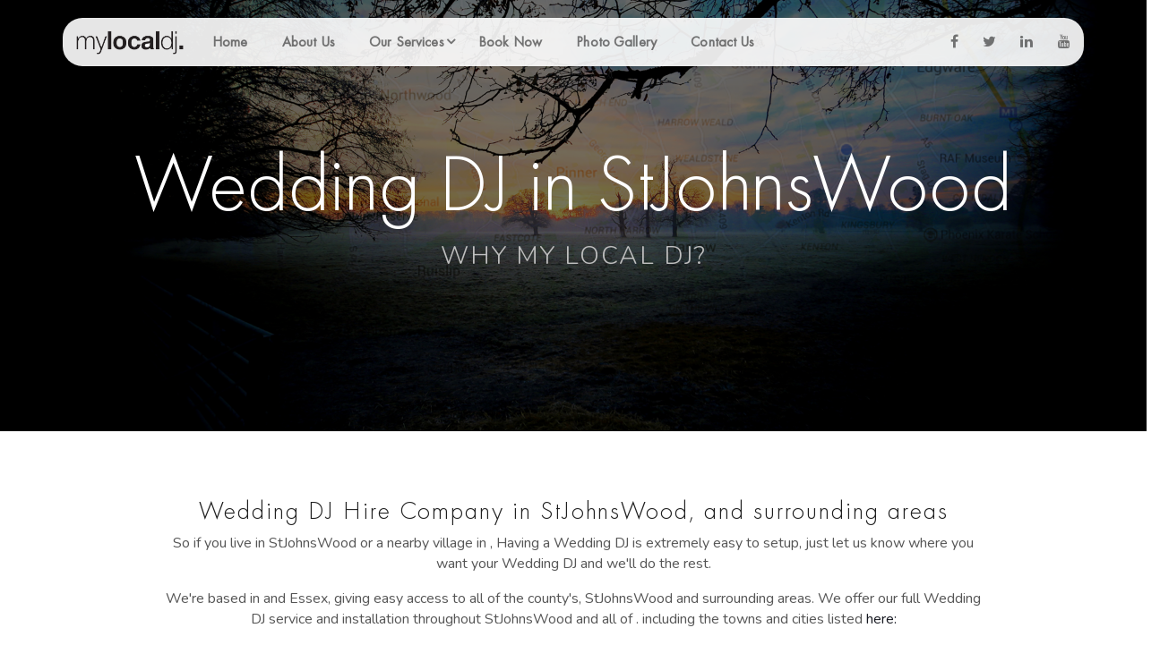

--- FILE ---
content_type: text/html; charset=UTF-8
request_url: https://mylocaldj.co.uk/Middlesex.php?s=Wedding%20DJ&in=StJohnsWood
body_size: 5336
content:
<!DOCTYPE html>
<head>
<meta charset="utf-8">
<meta http-equiv="X-UA-Compatible" content="IE=edge">
<meta name="viewport" content="width=device-width, initial-scale=1">
<title>My Local DJ | Looking for an amazing DJ?</title>
<link rel="shortcut icon" type="image/x-icon" href="assets/images/favicons/mylocaldj/favicon.ico">
<meta name="theme-color" content="#ffffff">
<script src="https://use.fontawesome.com/efdc034668.js"></script>
<link href="assets/lib/bootstrap/dist/css/bootstrap.min.css" rel="stylesheet">
<link href="https://fonts.googleapis.com/css?family=Nunito:300,400,600" rel="stylesheet">
<link href="https://code.ionicframework.com/ionicons/2.0.1/css/ionicons.min.css" rel="stylesheet">
<link href="assets/css/style.css" rel="stylesheet"><link href="assets/css/custom.css" rel="stylesheet"></head>
<body data-spy="scroll" data-target=".inner-link" data-offset="60">
<main>
<div class="loading" id="preloader"><div class="h-100 d-flex align-items-center justify-content-center"><div class="loader-box"><div class="loader"></div></div></div></div><div class="znav-container znav-white znav-freya znav-fixed" id="znav-container"><div class="container">
<nav class="navbar navbar-expand-lg"><a class="navbar-brand overflow-hidden pr-3" href="index.php">
<!-- If text--><!-- <div class="background-1 radius-br-0 radius-secondary lh-1 color-white fs-0" style="padding: 7px 10px 7px 13px;"></div>-->
<!-- If image--><img src="assets/images/logo/mylocaldj/main-logo.png" alt="My Local DJ" width="120"/></a>
<button class="navbar-toggler" type="button" data-toggle="collapse" data-target="#navbarNavDropdown" aria-controls="navbarNavDropdown" aria-expanded="false" aria-label="Toggle navigation"><div class="hamburger hamburger--emphatic"><div class="hamburger-box"><div class="hamburger-inner"></div></div></div></button>

<div class="collapse navbar-collapse" id="navbarNavDropdown">
<ul class="navbar-nav fs-0">
	<li><a href="index">Home</a><li>
    <li><a href="about">About Us</a></li>
    <li><a href="#">Our Services</a>	
    	<ul class="dropdown"><li><a href="services?id=1">Professional Wedding DJ Hire</a></li><li><a href="services?id=2">Mobile Disco Hire Packages</a></li><li><a href="services?id=3">Corporate Entertainment</a></li><li><a href="services?id=4">Children Parties &amp; School Discos</a></li>        </ul>
    </li>
    <li><a href="book">Book Now</a></li>
    <li><a href="gallery">Photo Gallery</a></li>
    <li><a href="contact">Contact Us </a></li>
</ul>

<ul class="navbar-nav fs-0 ml-lg-auto"><li class="text-center">
	<a class="pl-3 pl-lg-1 d-inline-block" href="https://www.facebook.com/mybigdayeventshertfordshire" target="new"><span class="fa fa-facebook"></span></a>
	<a class="pl-3 pl-lg-1 d-inline-block" href="https://twitter.com/mybigday_events"  target="new"><span class="fa fa-twitter"></span></a>
	<a class="pl-3 pl-lg-1 d-inline-block" href="https://uk.linkedin.com/in/adamshilston" target="new"><span class="fa fa-linkedin"></span></a>
	<a class="pl-3 pl-lg-1 d-inline-block pr-0" href="https://www.youtube.com/user/mylocaldjherts" target="new"><span class="fa fa-youtube"></span></a></li>
</ul>
</div>
</nav></div></div>
<section class="py-9 overflow-hidden text-center">
<div class="background-holder overlay overlay-1 parallax" style="background-image:url(assets/images/middlesex.png);"></div><!--/.background-holder-->
<div class="container"><div class="row" data-zanim-timeline="{}" data-zanim-trigger="scroll"><div class="col">
<div class="overflow-hidden">
	<h1 class="fs-5 fs-sm-6 color-white mb-3" data-zanim='{"delay":0}'>Wedding DJ in StJohnsWood</h1>
</div>
<div class="overflow-hidden"><p class="fs-2 fw-300 ls color-8 text-uppercase" data-zanim='{"delay":0.1}'>Why My Local DJ? </p></div></div>
</div><!--/.row-->
</div><!--/.container-->
</section>
<section class="text-center"><div class="container"><div class="row justify-content-center"><div class="col-lg-10">

<h3 class="fs-2 fw-300 ls">Wedding DJ Hire Company in StJohnsWood, and surrounding areas</h3>
<p> So if you live in <a class="white" title="Wedding DJ, StJohnsWood">StJohnsWood</a> or a nearby village in , Having a <a class="white" title="Wedding DJ, StJohnsWood">Wedding DJ</a> is extremely easy to setup, just let us know where you want your <a class="white" title="Wedding DJ,  StJohnsWood">Wedding DJ</a> and we'll do the rest.</p>
<p>We're based in  and Essex, giving easy access to all of the county's, StJohnsWood and surrounding areas. We offer our full <a class="white" title="Wedding DJ, StJohnsWood">Wedding DJ</a> service and installation throughout <a class="white" title="Wedding DJ, StJohnsWood">StJohnsWood</a> and all of . including the towns and cities listed <a class="white" href="areas.php?i=4">here:</a></p>
<p>To find out how much <a class="white" title="Wedding DJ, StJohnsWood">Wedding DJ</a> covering StJohnsWood and the local area cost, take a few minutes to Request a Free <a class="white" href="quote.php">Quote</a>.  You'll receive a range of offers without obligation. No-one will call unless you ask them to, and we're really good at matching appropriate DJs for you.</p>
<h4>We offer you:</h4><ul class="offers">
<li>An experienced and punctual <strong>Professional <a class="white" title="Wedding DJ, StJohnsWood">Wedding DJ</a></strong>, suitably dressed for the occasion.</li>
<li><strong>Effects Lighting</strong>,&nbsp;suited to the venue size, to project onto the walls, ceiling &amp; floor.</li>
<li>A <strong>Sound System</strong>,&nbsp;which can be turned down as well as up!</li>
<li><strong>The option to pay for your <a class="white" title="Wedding DJ, StJohnsWood">Wedding DJ</a> in affordable installments.</strong></li>
<li>The Peace of Mind and security of dealing with a long established and reliable company, with experience of having <a class="white" title="Wedding DJ's, StJohnsWood">Wedding DJ</a> performed at many venues in <a class="white" title="Wedding DJ, StJohnsWood">StJohnsWood</a> and throughout .</li>
<li>As much <strong>Communication</strong> in advance of your function as you want.&nbsp;&nbsp; You may call or email us with a question at any time - we don't use voicemail or answerphones and respond to all communications promptly.<li>
<li>&pound;3m liability insurance cover, all electrical equipment PAT tested annually, generic risk assessment statements available on request.</li>
</ul>

<h4 class="mb-2">Mobile Discos Hertfordshire, Beds, Bucks, And London</h4><p style="text-align: left;"><span>"We used My Local DJ for our wedding, and they were absolutely brilliant. Played all the types of music we liked and had so many compliments about the set up and music. Would certainly use them again and would highly recommend them" </span></p><p style="text-align: center;"><span><strong>Mr &amp; Mrs Wells, Tilsworth Golf Club, Bedfordshire</strong></span></p>
</div>
</div><!--/.row-->
</div><!--/.container-->
</section>
<section class="py-10 overflow-hidden text-center"><div class="background-holder overlay overlay-1 parallax" style="background-image:url(assets/images/about_careers.jpg);" data-rellax-percentage="0.5"></div><!--/.background-holder-->
<div class="container"><div class="row" data-zanim-timeline="{}" data-zanim-trigger="scroll"><div class="col"><div class="overflow-hidden">
<h4 class="fs-sm-4 color-white mb-3" data-zanim='{"delay":0}'>Modern, Versatile, Adaptable</h4></div>
<div class="overflow-hidden ls fw-300 text-uppercase color-white mb-0" data-zanim='{"delay":0.1}'><p>Whether it's a wedding, corporate event, or party we have the experience, and enthusiasm to help you make memories and really have fun! Here is what one of our clients had to say after using our services at her wedding.&nbsp;</p><p><strong>"Fabulous dj and service.&nbsp;We were looking for a dj for our wedding at Sopwell House. Our plan was for a low key outdoors ceremony and a fabulous party with our favourite songs. My Local DJ was recommended to me by lots of people. Adam and Vicky were just amazing!! Nothing was too much trouble and Adam was delighted that our wedding was all about the music and having a fantastic party! Adam even did the ceremony for us, which was simply<span class="text_exposed_show">&nbsp;beautiful with the music perfect in all the right places. Vicky was fabulous and very patient when I was a clutz with the song lists (locking myself out!) and on the day Adam was just wonderful. I would 200% recommend my local dj and if we have another event I would definitely go straight to Adam. Thanks so much Adam for creating such lovely memories for us."</span></strong></p><p style="text-align: center;"><strong><span class="text_exposed_show">Mr &amp; Mrs Shannon, Sopwell House, Hertfordshire</span></strong></p><p style="text-align: center;">See more reviews <a href="https://www.facebook.com/pg/MyLocalDj/reviews/?ref=page_internal">here</a></p></div>


</div>
</div><!--/.row-->
</div><!--/.container-->
</section>

<section class="text-center"><div class="container"><div class="row"><div class="col">
<h2 class="mb-2">Talented, Enthusiastic, Experienced DJs</h2>
<p class="color-black">A team of professional DJs sharing the goal to offer the very best mobile DJ service. </p></div></div>
<div class="overflow-hidden"><p>Whether it's a wedding, corporate event, or party we have the experience, and enthusiasm to help you make memories and really have fun! Here is what one of our clients had to say after using our services at her wedding.&nbsp;</p><p><strong>"Fabulous dj and service.&nbsp;We were looking for a dj for our wedding at Sopwell House. Our plan was for a low key outdoors ceremony and a fabulous party with our favourite songs. My Local DJ was recommended to me by lots of people. Adam and Vicky were just amazing!! Nothing was too much trouble and Adam was delighted that our wedding was all about the music and having a fantastic party! Adam even did the ceremony for us, which was simply<span class="text_exposed_show">&nbsp;beautiful with the music perfect in all the right places. Vicky was fabulous and very patient when I was a clutz with the song lists (locking myself out!) and on the day Adam was just wonderful. I would 200% recommend my local dj and if we have another event I would definitely go straight to Adam. Thanks so much Adam for creating such lovely memories for us."</span></strong></p><p style="text-align: center;"><strong><span class="text_exposed_show">Mr &amp; Mrs Shannon, Sopwell House, Hertfordshire</span></strong></p><p style="text-align: center;">See more reviews <a href="https://www.facebook.com/pg/MyLocalDj/reviews/?ref=page_internal">here</a></p></div>
</div></div>
</div><!--/.row-->
</div><!--/.container-->
</section>

<section>

<div class="row justify-content-center"><div class="col-lg-11"><div class="row justify-content-center">
</div></div></div><!--/.row-->
</div><!--/.container-->
</section>
<section class="py-4 fs-1 text-center background-9">
<div class="container"><div class="row"><div class="col">
	<a class="d-inline-block px-2 color-3" href="https://www.facebook.com/mybigdayeventshertfordshire" target="new"><span class="fa fa-facebook"></span></a>
    <a class="d-inline-block px-2 color-3" href="https://twitter.com/mybigday_events"  target="new"><span class="fa fa-twitter"></span></a>
    <a class="d-inline-block px-2 color-3" href="https://uk.linkedin.com/in/adamshilston" target="new"><span class="fa fa-linkedin"></span></a>
    <a class="d-inline-block px-2 color-3" href="https://www.youtube.com/user/mylocaldjherts"  target="new"><span class="fa fa-youtube"></span></a>
 </div></div><!--/.row--></div><!--/.container-->
 </section><section class="background-primary text-center py-6"><div class="container"><div class="row justify-content-center"><div class="col"><p class="text-uppercase color-9 ls mb-3">My Local Dj is part of My Big Day Events, St Albans, AL36RS</p><p>Copyright &copy; 
<script type="text/javascript">var d = new Date(); document.write(d.getFullYear());</script> 
<a class="color-6" href="https://mylocaldj.co.uk/admin">My Local DJ</a> | <a class="color-6" href="areas">Areas Covered</a> | 
<a class="color-6" href="policy">Pivacy Policy </a> | 
<a class="color-6" href="terms">Terms &amp; Conditions</a></p>
<p class="color-5 mb-0">powered by <a class="color-6" href="https://www.completeitsolutions.co.uk/" target="_blank">CITS</a></p>
</div></div><!--/.row-->
</div><!--/.container-->
</section></main>
<!--<script src="https://cdnjs.cloudflare.com/ajax/libs/modernizr/2.8.3/modernizr.js"></script>-->
<script src="assets/js/modernizr.js"></script>
<script
  src="https://code.jquery.com/jquery-3.4.0.min.js"
  integrity="sha256-BJeo0qm959uMBGb65z40ejJYGSgR7REI4+CW1fNKwOg="
  crossorigin="anonymous"></script>
<script src="https://cdnjs.cloudflare.com/ajax/libs/popper.js/1.11.0/umd/popper.min.js" integrity="sha384-b/U6ypiBEHpOf/4+1nzFpr53nxSS+GLCkfwBdFNTxtclqqenISfwAzpKaMNFNmj4" crossorigin="anonymous"></script>
<script src="assets/lib/bootstrap/dist/js/bootstrap.min.js"></script>
<script src="assets/lib/imagesloaded/imagesloaded.pkgd.min.js"></script>
<script src="assets/lib/jquery-menu-aim/jquery.menu-aim.js"></script>
<script src="assets/lib/gsap/src/minified/TweenMax.min.js"></script>
<script src="assets/lib/gsap/src/minified/plugins/ScrollToPlugin.min.js"></script>
<script src="assets/lib/CustomEase.min.js"></script>
<script src="assets/js/config.js"></script>
<script src="assets/lib/rellax/rellax.min.js"></script>
<script src="assets/js/zanimation.js"></script>
<script src="assets/js/inertia.js"></script>
<script src="assets/lib/prism/prism.js"></script>
<script src="assets/lib/owl.carousel/dist/owl.carousel.min.js"></script>

<script src="assets/js/core.js"></script><script src="assets/js/main.js"></script>
</body>
</html>

--- FILE ---
content_type: text/html; charset=UTF-8
request_url: https://mylocaldj.co.uk/assets/js/modernizr.js
body_size: 1451
content:
<!DOCTYPE html><html lang="en-US">
<head>
<meta charset="utf-8">
<meta http-equiv="X-UA-Compatible" content="IE=edge">
<meta name="viewport" content="width=device-width, initial-scale=1">
<title>My Local DJ | Looking for an amazing DJ?</title>
<link rel="shortcut icon" type="image/x-icon" href="assets/images/favicons/mylocaldj/favicon.ico">
<meta name="theme-color" content="#ffffff">
<script src="https://use.fontawesome.com/efdc034668.js"></script>
<link href="assets/lib/bootstrap/dist/css/bootstrap.min.css" rel="stylesheet">
<link href="https://fonts.googleapis.com/css?family=Nunito:300,400,600" rel="stylesheet">
<link href="https://code.ionicframework.com/ionicons/2.0.1/css/ionicons.min.css" rel="stylesheet">
<link href="assets/css/style.css" rel="stylesheet"><link href="assets/css/custom.css" rel="stylesheet"></head>
<body data-spy="scroll" data-target=".inner-link" data-offset="60">
<main>
<section class="text-center py-0">
<div class="background-holder overlay overlay-Freya" style="background-image:url(assets/images/services/mylocaldj/404.jpg);"></div><!--/.background-holder-->
<div class="container"><div class="row h-full align-items-center color-white"><div class="col">
<h1 class="fs-4 fs-sm-6 fs-md-8 color-white">404</h1>
<h5 class="text-uppercase ls color-white fs-0 fs-md-1">oops! something is wrong!</h5>
<a class="btn btn-primary btn-capsule mt-4 btn-icon-pop" href="index.php"><span class="fa fa-home mr-2"></span>Take Me Home</a></div>
</div><!--/.row-->
</div><!--/.container-->
</section>
</main>
<!--<script src="https://cdnjs.cloudflare.com/ajax/libs/modernizr/2.8.3/modernizr.js"></script>-->
<script src="assets/js/modernizr.js"></script>
<script
  src="https://code.jquery.com/jquery-3.4.0.min.js"
  integrity="sha256-BJeo0qm959uMBGb65z40ejJYGSgR7REI4+CW1fNKwOg="
  crossorigin="anonymous"></script>
<script src="https://cdnjs.cloudflare.com/ajax/libs/popper.js/1.11.0/umd/popper.min.js" integrity="sha384-b/U6ypiBEHpOf/4+1nzFpr53nxSS+GLCkfwBdFNTxtclqqenISfwAzpKaMNFNmj4" crossorigin="anonymous"></script>
<script src="assets/lib/bootstrap/dist/js/bootstrap.min.js"></script>
<script src="assets/lib/imagesloaded/imagesloaded.pkgd.min.js"></script>
<script src="assets/lib/jquery-menu-aim/jquery.menu-aim.js"></script>
<script src="assets/lib/gsap/src/minified/TweenMax.min.js"></script>
<script src="assets/lib/gsap/src/minified/plugins/ScrollToPlugin.min.js"></script>
<script src="assets/lib/CustomEase.min.js"></script>
<script src="assets/js/config.js"></script>
<script src="assets/lib/rellax/rellax.min.js"></script>
<script src="assets/js/zanimation.js"></script>
<script src="assets/js/inertia.js"></script>
<script src="assets/lib/prism/prism.js"></script>
<script src="assets/lib/owl.carousel/dist/owl.carousel.min.js"></script>

<script src="assets/js/core.js"></script><script src="assets/js/main.js"></script>
</body>
</html>

--- FILE ---
content_type: text/css
request_url: https://mylocaldj.co.uk/assets/css/style.css
body_size: 35170
content:

.sortable-handler {
  touch-action: none;
}.ball-pulse-sync>div,.ball-pulse>div{width:15px;height:15px;margin:2px;display:inline-block}.ball-pulse-sync>div,.ball-pulse>div,.ball-scale>div{background-color:#fff;border-radius:100%}
@-webkit-keyframes scale{0%,80%{-webkit-transform:scale(1);transform:scale(1);opacity:1}45%{-webkit-transform:scale(.1);transform:scale(.1);opacity:.7}} 
@keyframes scale{0%,80%{-webkit-transform:scale(1);transform:scale(1);opacity:1}45%{-webkit-transform:scale(.1);transform:scale(.1);opacity:.7}}.ball-pulse>div:nth-child(0){-webkit-animation:scale .75s -.36s infinite cubic-bezier(.2,.68,.18,1.08);animation:scale .75s -.36s infinite cubic-bezier(.2,.68,.18,1.08)}.ball-pulse>div:nth-child(1){-webkit-animation:scale .75s -.24s infinite cubic-bezier(.2,.68,.18,1.08);animation:scale .75s -.24s infinite cubic-bezier(.2,.68,.18,1.08)}.ball-pulse>div:nth-child(2){-webkit-animation:scale .75s -.12s infinite cubic-bezier(.2,.68,.18,1.08);animation:scale .75s -.12s infinite cubic-bezier(.2,.68,.18,1.08)}.ball-pulse>div:nth-child(3){-webkit-animation:scale .75s 0s infinite cubic-bezier(.2,.68,.18,1.08);animation:scale .75s 0s infinite cubic-bezier(.2,.68,.18,1.08)}.ball-pulse>div{-webkit-animation-fill-mode:both;animation-fill-mode:both}
@-webkit-keyframes ball-pulse-sync{33%{-webkit-transform:translateY(10px);transform:translateY(10px)}66%{-webkit-transform:translateY(-10px);transform:translateY(-10px)}100%{-webkit-transform:translateY(0);transform:translateY(0)}} 
@keyframes ball-pulse-sync{33%{-webkit-transform:translateY(10px);transform:translateY(10px)}66%{-webkit-transform:translateY(-10px);transform:translateY(-10px)}100%{-webkit-transform:translateY(0);transform:translateY(0)}}.ball-pulse-sync>div:nth-child(0){-webkit-animation:ball-pulse-sync .6s -.21s infinite ease-in-out;animation:ball-pulse-sync .6s -.21s infinite ease-in-out}.ball-pulse-sync>div:nth-child(1){-webkit-animation:ball-pulse-sync .6s -.14s infinite ease-in-out;animation:ball-pulse-sync .6s -.14s infinite ease-in-out}.ball-pulse-sync>div:nth-child(2){-webkit-animation:ball-pulse-sync .6s -.07s infinite ease-in-out;animation:ball-pulse-sync .6s -.07s infinite ease-in-out}.ball-pulse-sync>div:nth-child(3){-webkit-animation:ball-pulse-sync .6s 0s infinite ease-in-out;animation:ball-pulse-sync .6s 0s infinite ease-in-out}.ball-pulse-sync>div{-webkit-animation-fill-mode:both;animation-fill-mode:both}
@-webkit-keyframes ball-scale{0%{-webkit-transform:scale(0);transform:scale(0)}100%{-webkit-transform:scale(1);transform:scale(1);opacity:0}} 
@keyframes ball-scale{0%{-webkit-transform:scale(0);transform:scale(0)}100%{-webkit-transform:scale(1);transform:scale(1);opacity:0}}.ball-scale>div{height:60px;width:60px;animation:ball-scale 1s 0s ease-in-out infinite}.ball-scale-random>div,.ball-scale>div{display:inline-block;margin:2px;-webkit-animation:ball-scale 1s 0s ease-in-out infinite}.ball-scale-random{width:37px;height:40px}.ball-scale-random>div{background-color:#fff;border-radius:100%;position:absolute;height:30px;width:30px;animation:ball-scale 1s 0s ease-in-out infinite}.ball-rotate>div,.ball-rotate>div:after,.ball-rotate>div:before{background-color:#fff;width:15px;height:15px;border-radius:100%}.ball-rotate,.ball-rotate>div{position:relative}.ball-scale-random>div:nth-child(1){margin-left:-7px;-webkit-animation:ball-scale 1s .2s ease-in-out infinite;animation:ball-scale 1s .2s ease-in-out infinite}.ball-scale-random>div:nth-child(3){margin-left:-2px;margin-top:9px;-webkit-animation:ball-scale 1s .5s ease-in-out infinite;animation:ball-scale 1s .5s ease-in-out infinite}
@-webkit-keyframes rotate{0%{-webkit-transform:rotate(0);transform:rotate(0)}50%{-webkit-transform:rotate(180deg);transform:rotate(180deg)}100%{-webkit-transform:rotate(360deg);transform:rotate(360deg)}}.ball-rotate>div{margin:2px;-webkit-animation-fill-mode:both;animation-fill-mode:both}.ball-rotate>div:first-child{-webkit-animation:rotate 1s 0s cubic-bezier(.7,-.13,.22,.86) infinite;animation:rotate 1s 0s cubic-bezier(.7,-.13,.22,.86) infinite}.ball-rotate>div:after,.ball-rotate>div:before{margin:2px;content:"";position:absolute;opacity:.8}.ball-rotate>div:before{top:0;left:-28px}.ball-rotate>div:after{top:0;left:25px}.ball-clip-rotate>div{border-radius:100%;margin:2px;border:2px solid #fff;border-bottom-color:transparent;height:25px;width:25px;background:0 0!important;display:inline-block;-webkit-animation:rotate .75s 0s linear infinite;animation:rotate .75s 0s linear infinite}
@keyframes rotate{0%{-webkit-transform:rotate(0);transform:rotate(0)}50%{-webkit-transform:rotate(180deg);transform:rotate(180deg)}100%{-webkit-transform:rotate(360deg);transform:rotate(360deg)}} 
@keyframes scale{30%{-webkit-transform:scale(.3);transform:scale(.3)}100%{-webkit-transform:scale(1);transform:scale(1)}}.ball-clip-rotate-pulse{position:relative;-webkit-transform:translateY(-15px);-ms-transform:translateY(-15px);transform:translateY(-15px)}.ball-clip-rotate-pulse>div{-webkit-animation-fill-mode:both;animation-fill-mode:both;position:absolute;top:0;left:0;border-radius:100%}.ball-clip-rotate-pulse>div:first-child{background:#fff;height:16px;width:16px;top:7px;left:-7px;-webkit-animation:scale 1s 0s cubic-bezier(.09,.57,.49,.9) infinite;animation:scale 1s 0s cubic-bezier(.09,.57,.49,.9) infinite}.ball-clip-rotate-pulse>div:last-child{position:absolute;width:30px;height:30px;left:-16px;top:-2px;background:0 0;border:2px solid;border-color:#fff transparent;-webkit-animation:rotate 1s 0s cubic-bezier(.09,.57,.49,.9) infinite;animation:rotate 1s 0s cubic-bezier(.09,.57,.49,.9) infinite;-webkit-animation-duration:1s;animation-duration:1s}
@keyframes rotate{0%{-webkit-transform:rotate(0) scale(1);transform:rotate(0) scale(1)}50%{-webkit-transform:rotate(180deg) scale(.6);transform:rotate(180deg) scale(.6)}100%{-webkit-transform:rotate(360deg) scale(1);transform:rotate(360deg) scale(1)}}.ball-clip-rotate-multiple{position:relative}.ball-clip-rotate-multiple>div{position:absolute;left:-20px;top:-20px;border:2px solid #fff;border-bottom-color:transparent;border-top-color:transparent;border-radius:100%;height:35px;width:35px;-webkit-animation:rotate 1s 0s ease-in-out infinite;animation:rotate 1s 0s ease-in-out infinite}.ball-clip-rotate-multiple>div:last-child{display:inline-block;top:-10px;left:-10px;width:15px;height:15px;-webkit-animation-duration:.5s;animation-duration:.5s;border-color:#fff transparent;-webkit-animation-direction:reverse;animation-direction:reverse}
@-webkit-keyframes ball-scale-ripple{0%{-webkit-transform:scale(.1);transform:scale(.1);opacity:1}70%{-webkit-transform:scale(1);transform:scale(1);opacity:.7}100%{opacity:0}} @keyframes ball-scale-ripple{0%{-webkit-transform:scale(.1);transform:scale(.1);opacity:1}70%{-webkit-transform:scale(1);transform:scale(1);opacity:.7}100%{opacity:0}}.ball-scale-ripple>div{height:50px;width:50px;border-radius:100%;border:2px solid #fff;-webkit-animation:ball-scale-ripple 1s 0s infinite cubic-bezier(.21,.53,.56,.8);animation:ball-scale-ripple 1s 0s infinite cubic-bezier(.21,.53,.56,.8)}
@-webkit-keyframes ball-scale-ripple-multiple{0%{-webkit-transform:scale(.1);transform:scale(.1);opacity:1}70%{-webkit-transform:scale(1);transform:scale(1);opacity:.7}100%{opacity:0}} @keyframes ball-scale-ripple-multiple{0%{-webkit-transform:scale(.1);transform:scale(.1);opacity:1}70%{-webkit-transform:scale(1);transform:scale(1);opacity:.7}100%{opacity:0}}.ball-scale-ripple-multiple{position:relative;-webkit-transform:translateY(-25px);-ms-transform:translateY(-25px);transform:translateY(-25px)}.ball-scale-ripple-multiple>div:nth-child(0){-webkit-animation-delay:-.8s;animation-delay:-.8s}.ball-scale-ripple-multiple>div:nth-child(1){-webkit-animation-delay:-.6s;animation-delay:-.6s}.ball-scale-ripple-multiple>div:nth-child(2){-webkit-animation-delay:-.4s;animation-delay:-.4s}.ball-scale-ripple-multiple>div:nth-child(3){-webkit-animation-delay:-.2s;animation-delay:-.2s}.ball-scale-ripple-multiple>div{position:absolute;top:-2px;left:-26px;width:50px;height:50px;border-radius:100%;border:2px solid #fff;-webkit-animation:ball-scale-ripple-multiple 1.25s 0s infinite cubic-bezier(.21,.53,.56,.8);animation:ball-scale-ripple-multiple 1.25s 0s infinite cubic-bezier(.21,.53,.56,.8)}
@-webkit-keyframes ball-beat{50%{opacity:.2;-webkit-transform:scale(.75);transform:scale(.75)}100%{opacity:1;-webkit-transform:scale(1);transform:scale(1)}} 
@keyframes ball-beat{50%{opacity:.2;-webkit-transform:scale(.75);transform:scale(.75)}100%{opacity:1;-webkit-transform:scale(1);transform:scale(1)}}.ball-beat>div{background-color:#fff;width:15px;height:15px;border-radius:100%;margin:2px;display:inline-block;-webkit-animation:ball-beat .7s 0s infinite linear;animation:ball-beat .7s 0s infinite linear}.ball-beat>div:nth-child(2n-1){-webkit-animation-delay:-.35s!important;animation-delay:-.35s!important}
@-webkit-keyframes ball-scale-multiple{0%{-webkit-transform:scale(0);transform:scale(0);opacity:0}5%{opacity:1}100%{-webkit-transform:scale(1);transform:scale(1);opacity:0}}@keyframes ball-scale-multiple{0%{-webkit-transform:scale(0);transform:scale(0);opacity:0}5%{opacity:1}100%{-webkit-transform:scale(1);transform:scale(1);opacity:0}}.ball-scale-multiple{position:relative;-webkit-transform:translateY(-30px);-ms-transform:translateY(-30px);transform:translateY(-30px)}.ball-scale-multiple>div:nth-child(2){-webkit-animation-delay:-.4s;animation-delay:-.4s}.ball-scale-multiple>div:nth-child(3){-webkit-animation-delay:-.2s;animation-delay:-.2s}.ball-scale-multiple>div{background-color:#fff;border-radius:100%;position:absolute;left:-30px;top:0;opacity:0;margin:0;width:60px;height:60px;-webkit-animation:ball-scale-multiple 1s 0s linear infinite;animation:ball-scale-multiple 1s 0s linear infinite}@-webkit-keyframes ball-triangle-path-1{33%{-webkit-transform:translate(25px,-50px);transform:translate(25px,-50px)}66%{-webkit-transform:translate(50px,0);transform:translate(50px,0)}100%{-webkit-transform:translate(0,0);transform:translate(0,0)}} 
@keyframes ball-triangle-path-1{33%{-webkit-transform:translate(25px,-50px);transform:translate(25px,-50px)}66%{-webkit-transform:translate(50px,0);transform:translate(50px,0)}100%{-webkit-transform:translate(0,0);transform:translate(0,0)}} 
@-webkit-keyframes ball-triangle-path-2{33%{-webkit-transform:translate(25px,50px);transform:translate(25px,50px)}66%{-webkit-transform:translate(-25px,50px);transform:translate(-25px,50px)}100%{-webkit-transform:translate(0,0);transform:translate(0,0)}}
@keyframes ball-triangle-path-2{33%{-webkit-transform:translate(25px,50px);transform:translate(25px,50px)}66%{-webkit-transform:translate(-25px,50px);transform:translate(-25px,50px)}100%{-webkit-transform:translate(0,0);transform:translate(0,0)}} 
@-webkit-keyframes ball-triangle-path-3{33%{-webkit-transform:translate(-50px,0);transform:translate(-50px,0)}66%{-webkit-transform:translate(-25px,-50px);transform:translate(-25px,-50px)}100%{-webkit-transform:translate(0,0);transform:translate(0,0)}} 
@keyframes ball-triangle-path-3{33%{-webkit-transform:translate(-50px,0);transform:translate(-50px,0)}66%{-webkit-transform:translate(-25px,-50px);transform:translate(-25px,-50px)}100%{-webkit-transform:translate(0,0);transform:translate(0,0)}}.ball-triangle-path{position:relative;-webkit-transform:translate(-29.99px,-37.51px);-ms-transform:translate(-29.99px,-37.51px);transform:translate(-29.99px,-37.51px)}.ball-triangle-path>div:nth-child(1){-webkit-animation-name:ball-triangle-path-1;animation-name:ball-triangle-path-1;-webkit-animation-delay:0;animation-delay:0;-webkit-animation-duration:2s;animation-duration:2s;-webkit-animation-timing-function:ease-in-out;animation-timing-function:ease-in-out;-webkit-animation-iteration-count:infinite;animation-iteration-count:infinite}.ball-triangle-path>div:nth-child(2){-webkit-animation-name:ball-triangle-path-2;animation-name:ball-triangle-path-2;-webkit-animation-delay:0;animation-delay:0;animation-duration:2s;animation-timing-function:ease-in-out;-webkit-animation-iteration-count:infinite;animation-iteration-count:infinite}.ball-triangle-path>div:nth-child(2),.ball-triangle-path>div:nth-child(3){-webkit-animation-duration:2s;-webkit-animation-timing-function:ease-in-out}.ball-triangle-path>div:nth-child(3){-webkit-animation-name:ball-triangle-path-3;animation-name:ball-triangle-path-3;-webkit-animation-delay:0;animation-delay:0;animation-duration:2s;animation-timing-function:ease-in-out;-webkit-animation-iteration-count:infinite;animation-iteration-count:infinite}.ball-triangle-path>div{-webkit-animation-fill-mode:both;animation-fill-mode:both;position:absolute;width:10px;height:10px;border-radius:100%;border:1px solid #fff}.ball-grid-beat>div,.ball-pulse-rise>div{background-color:#fff;height:15px;border-radius:100%;margin:2px}.ball-triangle-path>div:nth-of-type(1){top:50px}.ball-triangle-path>div:nth-of-type(2){left:25px}.ball-triangle-path>div:nth-of-type(3){top:50px;left:50px}@-webkit-keyframes ball-pulse-rise-even{0%{-webkit-transform:scale(1.1);transform:scale(1.1)}25%{-webkit-transform:translateY(-30px);transform:translateY(-30px)}50%{-webkit-transform:scale(.4);transform:scale(.4)}75%{-webkit-transform:translateY(30px);transform:translateY(30px)}100%{-webkit-transform:translateY(0);transform:translateY(0);-webkit-transform:scale(1);transform:scale(1)}}
@keyframes ball-pulse-rise-even{0%{-webkit-transform:scale(1.1);transform:scale(1.1)}25%{-webkit-transform:translateY(-30px);transform:translateY(-30px)}50%{-webkit-transform:scale(.4);transform:scale(.4)}75%{-webkit-transform:translateY(30px);transform:translateY(30px)}100%{-webkit-transform:translateY(0);transform:translateY(0);-webkit-transform:scale(1);transform:scale(1)}}
@-webkit-keyframes ball-pulse-rise-odd{0%{-webkit-transform:scale(.4);transform:scale(.4)}25%{-webkit-transform:translateY(30px);transform:translateY(30px)} 50%{-webkit-transform:scale(1.1);transform:scale(1.1)}75%{-webkit-transform:translateY(-30px);transform:translateY(-30px)}100%{-webkit-transform:translateY(0);transform:translateY(0);-webkit-transform:scale(.75);transform:scale(.75)}} 
@keyframes ball-pulse-rise-odd{0%{-webkit-transform:scale(.4);transform:scale(.4)}25%{-webkit-transform:translateY(30px);transform:translateY(30px)}50%{-webkit-transform:scale(1.1);transform:scale(1.1)}75%{-webkit-transform:translateY(-30px);transform:translateY(-30px)}100%{-webkit-transform:translateY(0);transform:translateY(0);-webkit-transform:scale(.75);transform:scale(.75)}}.ball-pulse-rise>div{width:15px;-webkit-animation-fill-mode:both;animation-fill-mode:both;display:inline-block;-webkit-animation-duration:1s;animation-duration:1s;-webkit-animation-timing-function:cubic-bezier(.15,.46,.9,.6);animation-timing-function:cubic-bezier(.15,.46,.9,.6);-webkit-animation-iteration-count:infinite;animation-iteration-count:infinite;-webkit-animation-delay:0;animation-delay:0}.ball-pulse-rise>div:nth-child(2n){-webkit-animation-name:ball-pulse-rise-even;animation-name:ball-pulse-rise-even}.ball-pulse-rise>div:nth-child(2n-1){-webkit-animation-name:ball-pulse-rise-odd;animation-name:ball-pulse-rise-odd}
@-webkit-keyframes ball-grid-beat{50%{opacity:.7}100%{opacity:1}} 
@keyframes ball-grid-beat{50%{opacity:.7}100%{opacity:1}}.ball-grid-beat{width:57px}.ball-grid-beat>div:nth-child(1){-webkit-animation-delay:.44s;animation-delay:.44s;-webkit-animation-duration:1.27s;animation-duration:1.27s}.ball-grid-beat>div:nth-child(2){-webkit-animation-delay:.2s;animation-delay:.2s;-webkit-animation-duration:1.52s;animation-duration:1.52s}.ball-grid-beat>div:nth-child(3){-webkit-animation-delay:.14s;animation-delay:.14s;-webkit-animation-duration:.61s;animation-duration:.61s}.ball-grid-beat>div:nth-child(4){-webkit-animation-delay:.15s;animation-delay:.15s;-webkit-animation-duration:.82s;animation-duration:.82s}.ball-grid-beat>div:nth-child(5){-webkit-animation-delay:-.01s;animation-delay:-.01s;-webkit-animation-duration:1.24s;animation-duration:1.24s}.ball-grid-beat>div:nth-child(6){-webkit-animation-delay:-.07s;animation-delay:-.07s;-webkit-animation-duration:1.35s;animation-duration:1.35s}.ball-grid-beat>div:nth-child(7){-webkit-animation-delay:.29s;animation-delay:.29s;-webkit-animation-duration:1.44s;animation-duration:1.44s}.ball-grid-beat>div:nth-child(8){-webkit-animation-delay:.63s;animation-delay:.63s;-webkit-animation-duration:1.19s;animation-duration:1.19s}.ball-grid-beat>div:nth-child(9){-webkit-animation-delay:-.18s;animation-delay:-.18s;-webkit-animation-duration:1.48s;animation-duration:1.48s}.ball-grid-beat>div{width:15px;-webkit-animation-fill-mode:both;animation-fill-mode:both;-webkit-animation-name:ball-grid-beat;animation-name:ball-grid-beat;animation-iteration-count:infinite;-webkit-animation-delay:0;animation-delay:0}.ball-grid-beat>div,.ball-grid-pulse>div{display:inline-block;float:left;-webkit-animation-iteration-count:infinite}
@-webkit-keyframes ball-grid-pulse{0%{-webkit-transform:scale(1);transform:scale(1)}50%{-webkit-transform:scale(.5);transform:scale(.5);opacity:.7}100%{-webkit-transform:scale(1);transform:scale(1);opacity:1}} 
@keyframes ball-grid-pulse{0%{-webkit-transform:scale(1);transform:scale(1)}50%{-webkit-transform:scale(.5);transform:scale(.5);opacity:.7}100%{-webkit-transform:scale(1);transform:scale(1);opacity:1}}.ball-grid-pulse{width:57px}.ball-grid-pulse>div,.ball-spin-fade-loader>div{background-color:#fff;width:15px;height:15px;border-radius:100%;margin:2px}.ball-grid-pulse>div:nth-child(1){-webkit-animation-delay:.58s;animation-delay:.58s;-webkit-animation-duration:.9s;animation-duration:.9s}.ball-grid-pulse>div:nth-child(2){-webkit-animation-delay:.01s;animation-delay:.01s;-webkit-animation-duration:.94s;animation-duration:.94s}.ball-grid-pulse>div:nth-child(3){-webkit-animation-delay:.25s;animation-delay:.25s;-webkit-animation-duration:1.43s;animation-duration:1.43s}.ball-grid-pulse>div:nth-child(4){-webkit-animation-delay:-.03s;animation-delay:-.03s;-webkit-animation-duration:.74s;animation-duration:.74s}.ball-grid-pulse>div:nth-child(5){-webkit-animation-delay:.21s;animation-delay:.21s;-webkit-animation-duration:.68s;animation-duration:.68s}.ball-grid-pulse>div:nth-child(6){-webkit-animation-delay:.25s;animation-delay:.25s;-webkit-animation-duration:1.17s;animation-duration:1.17s}.ball-grid-pulse>div:nth-child(7){-webkit-animation-delay:.46s;animation-delay:.46s;-webkit-animation-duration:1.41s;animation-duration:1.41s}.ball-grid-pulse>div:nth-child(8){-webkit-animation-delay:.02s;animation-delay:.02s;-webkit-animation-duration:1.56s;animation-duration:1.56s}.ball-grid-pulse>div:nth-child(9){-webkit-animation-delay:.13s;animation-delay:.13s;-webkit-animation-duration:.78s;animation-duration:.78s}.ball-grid-pulse>div{-webkit-animation-fill-mode:both;animation-fill-mode:both;-webkit-animation-name:ball-grid-pulse;animation-name:ball-grid-pulse;animation-iteration-count:infinite;-webkit-animation-delay:0;animation-delay:0}
@-webkit-keyframes ball-spin-fade-loader{50%{opacity:.3;-webkit-transform:scale(.4);transform:scale(.4)}100%{opacity:1;-webkit-transform:scale(1);transform:scale(1)}} 
@keyframes ball-spin-fade-loader{50%{opacity:.3;-webkit-transform:scale(.4);transform:scale(.4)}100%{opacity:1;-webkit-transform:scale(1);transform:scale(1)}}.ball-spin-fade-loader{position:relative;top:-10px;left:-10px}.ball-spin-fade-loader>div:nth-child(1){top:25px;left:0;-webkit-animation:ball-spin-fade-loader 1s -.96s infinite linear;animation:ball-spin-fade-loader 1s -.96s infinite linear}.ball-spin-fade-loader>div:nth-child(2){top:17.05px;left:17.05px;-webkit-animation:ball-spin-fade-loader 1s -.84s infinite linear;animation:ball-spin-fade-loader 1s -.84s infinite linear}.ball-spin-fade-loader>div:nth-child(3){top:0;left:25px;-webkit-animation:ball-spin-fade-loader 1s -.72s infinite linear;animation:ball-spin-fade-loader 1s -.72s infinite linear}.ball-spin-fade-loader>div:nth-child(4){top:-17.05px;left:17.05px;-webkit-animation:ball-spin-fade-loader 1s -.6s infinite linear;animation:ball-spin-fade-loader 1s -.6s infinite linear}.ball-spin-fade-loader>div:nth-child(5){top:-25px;left:0;-webkit-animation:ball-spin-fade-loader 1s -.48s infinite linear;animation:ball-spin-fade-loader 1s -.48s infinite linear}.ball-spin-fade-loader>div:nth-child(6){top:-17.05px;left:-17.05px;-webkit-animation:ball-spin-fade-loader 1s -.36s infinite linear;animation:ball-spin-fade-loader 1s -.36s infinite linear}.ball-spin-fade-loader>div:nth-child(7){top:0;left:-25px;-webkit-animation:ball-spin-fade-loader 1s -.24s infinite linear;animation:ball-spin-fade-loader 1s -.24s infinite linear}.ball-spin-fade-loader>div:nth-child(8){top:17.05px;left:-17.05px;-webkit-animation:ball-spin-fade-loader 1s -.12s infinite linear;animation:ball-spin-fade-loader 1s -.12s infinite linear}.ball-spin-fade-loader>div{-webkit-animation-fill-mode:both;animation-fill-mode:both;position:absolute} @-webkit-keyframes ball-spin-loader{75%{opacity:.2}100%{opacity:1}} 
@keyframes ball-spin-loader{75%{opacity:.2}100%{opacity:1}} .ball-spin-loader{position:relative}.ball-spin-loader>span:nth-child(1){top:45px;left:0;-webkit-animation:ball-spin-loader 2s .9s infinite linear;animation:ball-spin-loader 2s .9s infinite linear}.ball-spin-loader>span:nth-child(2){top:30.68px;left:30.68px;-webkit-animation:ball-spin-loader 2s 1.8s infinite linear;animation:ball-spin-loader 2s 1.8s infinite linear}.ball-spin-loader>span:nth-child(3){top:0;left:45px;-webkit-animation:ball-spin-loader 2s 2.7s infinite linear;animation:ball-spin-loader 2s 2.7s infinite linear}.ball-spin-loader>span:nth-child(4){top:-30.68px;left:30.68px;-webkit-animation:ball-spin-loader 2s 3.6s infinite linear;animation:ball-spin-loader 2s 3.6s infinite linear}.ball-spin-loader>span:nth-child(5){top:-45px;left:0;-webkit-animation:ball-spin-loader 2s 4.5s infinite linear;animation:ball-spin-loader 2s 4.5s infinite linear}.ball-spin-loader>span:nth-child(6){top:-30.68px;left:-30.68px;-webkit-animation:ball-spin-loader 2s 5.4s infinite linear;animation:ball-spin-loader 2s 5.4s infinite linear}.ball-spin-loader>span:nth-child(7){top:0;left:-45px;-webkit-animation:ball-spin-loader 2s 6.3s infinite linear;animation:ball-spin-loader 2s 6.3s infinite linear}.ball-spin-loader>span:nth-child(8){top:30.68px;left:-30.68px;-webkit-animation:ball-spin-loader 2s 7.2s infinite linear;animation:ball-spin-loader 2s 7.2s infinite linear}.ball-spin-loader>div{-webkit-animation-fill-mode:both;animation-fill-mode:both;position:absolute;width:15px;height:15px;border-radius:100%;background:green}.ball-zig-zag-deflect>div,.ball-zig-zag>div{background-color:#fff;width:15px;height:15px;border-radius:100%;margin:2px 2px 2px 15px;top:4px;left:-7px}
@-webkit-keyframes ball-zig{33%{-webkit-transform:translate(-15px,-30px);transform:translate(-15px,-30px)}66%{-webkit-transform:translate(15px,-30px);transform:translate(15px,-30px)}100%{-webkit-transform:translate(0,0);transform:translate(0,0)}} 
@keyframes ball-zig{33%{-webkit-transform:translate(-15px,-30px);transform:translate(-15px,-30px)}66%{-webkit-transform:translate(15px,-30px);transform:translate(15px,-30px)}100%{-webkit-transform:translate(0,0);transform:translate(0,0)}} 
@-webkit-keyframes ball-zag{33%{-webkit-transform:translate(15px,30px);transform:translate(15px,30px)}66%{-webkit-transform:translate(-15px,30px);transform:translate(-15px,30px)}100%{-webkit-transform:translate(0,0);transform:translate(0,0)}} 
@keyframes ball-zag{33%{-webkit-transform:translate(15px,30px);transform:translate(15px,30px)}66%{-webkit-transform:translate(-15px,30px);transform:translate(-15px,30px)}100%{-webkit-transform:translate(0,0);transform:translate(0,0)}}.ball-zig-zag{position:relative;-webkit-transform:translate(-15px,-15px);-ms-transform:translate(-15px,-15px);transform:translate(-15px,-15px)}.ball-zig-zag>div{-webkit-animation-fill-mode:both;animation-fill-mode:both;position:absolute}.ball-zig-zag>div:first-child{-webkit-animation:ball-zig .7s 0s infinite linear;animation:ball-zig .7s 0s infinite linear}.ball-zig-zag>div:last-child{-webkit-animation:ball-zag .7s 0s infinite linear;animation:ball-zag .7s 0s infinite linear}
@-webkit-keyframes ball-zig-deflect{17%,84%{-webkit-transform:translate(-15px,-30px);transform:translate(-15px,-30px)}34%,67%{-webkit-transform:translate(15px,-30px);transform:translate(15px,-30px)}100%,50%{-webkit-transform:translate(0,0);transform:translate(0,0)}} 
@keyframes ball-zig-deflect{17%,84%{-webkit-transform:translate(-15px,-30px);transform:translate(-15px,-30px)}34%,67%{-webkit-transform:translate(15px,-30px);transform:translate(15px,-30px)}100%,50%{-webkit-transform:translate(0,0);transform:translate(0,0)}} 
@-webkit-keyframes ball-zag-deflect{17%,84%{-webkit-transform:translate(15px,30px);transform:translate(15px,30px)}34%,67%{-webkit-transform:translate(-15px,30px);transform:translate(-15px,30px)}100%,50%{-webkit-transform:translate(0,0);transform:translate(0,0)}} 
@keyframes ball-zag-deflect{17%,84%{-webkit-transform:translate(15px,30px);transform:translate(15px,30px)}34%,67%{-webkit-transform:translate(-15px,30px);transform:translate(-15px,30px)}100%,50%{-webkit-transform:translate(0,0);transform:translate(0,0)}}.ball-zig-zag-deflect{position:relative;-webkit-transform:translate(-15px,-15px);-ms-transform:translate(-15px,-15px);transform:translate(-15px,-15px)}.ball-zig-zag-deflect>div{-webkit-animation-fill-mode:both;animation-fill-mode:both;position:absolute}.ball-zig-zag-deflect>div:first-child{-webkit-animation:ball-zig-deflect 1.5s 0s infinite linear;animation:ball-zig-deflect 1.5s 0s infinite linear}.ball-zig-zag-deflect>div:last-child{-webkit-animation:ball-zag-deflect 1.5s 0s infinite linear;animation:ball-zag-deflect 1.5s 0s infinite linear}
@-webkit-keyframes line-scale{0%,100%{-webkit-transform:scaley(1);transform:scaley(1)}50%{-webkit-transform:scaley(.4);transform:scaley(.4)}}@keyframes line-scale{0%,100%{-webkit-transform:scaley(1);transform:scaley(1)}50%{-webkit-transform:scaley(.4);transform:scaley(.4)}}.line-scale>div:nth-child(1){-webkit-animation:line-scale 1s -.4s infinite cubic-bezier(.2,.68,.18,1.08);animation:line-scale 1s -.4s infinite cubic-bezier(.2,.68,.18,1.08)}.line-scale>div:nth-child(2){-webkit-animation:line-scale 1s -.3s infinite cubic-bezier(.2,.68,.18,1.08);animation:line-scale 1s -.3s infinite cubic-bezier(.2,.68,.18,1.08)}.line-scale>div:nth-child(3){-webkit-animation:line-scale 1s -.2s infinite cubic-bezier(.2,.68,.18,1.08);animation:line-scale 1s -.2s infinite cubic-bezier(.2,.68,.18,1.08)}.line-scale>div:nth-child(4){-webkit-animation:line-scale 1s -.1s infinite cubic-bezier(.2,.68,.18,1.08);animation:line-scale 1s -.1s infinite cubic-bezier(.2,.68,.18,1.08)}.line-scale>div:nth-child(5){-webkit-animation:line-scale 1s 0s infinite cubic-bezier(.2,.68,.18,1.08);animation:line-scale 1s 0s infinite cubic-bezier(.2,.68,.18,1.08)}.line-scale>div{animation-fill-mode:both;display:inline-block}.line-scale-party>div,.line-scale>div{background-color:#fff;border-radius:2px;margin:2px;width:4px;height:35px;-webkit-animation-fill-mode:both}
@-webkit-keyframes line-scale-party{0%,100%{-webkit-transform:scale(1);transform:scale(1)}50%{-webkit-transform:scale(.5);transform:scale(.5)}}
@keyframes line-scale-party{0%,100%{-webkit-transform:scale(1);transform:scale(1)}50%{-webkit-transform:scale(.5);transform:scale(.5)}}.line-scale-party>div:nth-child(1){-webkit-animation-delay:-.09s;animation-delay:-.09s;-webkit-animation-duration:.83s;animation-duration:.83s}.line-scale-party>div:nth-child(2){-webkit-animation-delay:.33s;animation-delay:.33s;-webkit-animation-duration:.64s;animation-duration:.64s}.line-scale-party>div:nth-child(3){-webkit-animation-delay:.32s;animation-delay:.32s;-webkit-animation-duration:.39s;animation-duration:.39s}.line-scale-party>div:nth-child(4){-webkit-animation-delay:.47s;animation-delay:.47s;-webkit-animation-duration:.52s;animation-duration:.52s}.line-scale-party>div{animation-fill-mode:both;display:inline-block;-webkit-animation-name:line-scale-party;animation-name:line-scale-party;-webkit-animation-iteration-count:infinite;animation-iteration-count:infinite;-webkit-animation-delay:0;animation-delay:0}
@-webkit-keyframes line-scale-pulse-out{0%,100%{-webkit-transform:scaley(1);transform:scaley(1)}50%{-webkit-transform:scaley(.4);transform:scaley(.4)}}
@keyframes line-scale-pulse-out{0%,100%{-webkit-transform:scaley(1);transform:scaley(1)}50%{-webkit-transform:scaley(.4);transform:scaley(.4)}}.line-scale-pulse-out>div{background-color:#fff;width:4px;height:35px;border-radius:2px;margin:2px;display:inline-block;-webkit-animation:line-scale-pulse-out .9s -.6s infinite cubic-bezier(.85,.25,.37,.85);animation:line-scale-pulse-out .9s -.6s infinite cubic-bezier(.85,.25,.37,.85)}.line-scale-pulse-out>div:nth-child(2),.line-scale-pulse-out>div:nth-child(4){-webkit-animation-delay:-.4s!important;animation-delay:-.4s!important}.line-scale-pulse-out>div:nth-child(1),.line-scale-pulse-out>div:nth-child(5){-webkit-animation-delay:-.2s!important;animation-delay:-.2s!important}
@-webkit-keyframes line-scale-pulse-out-rapid{0%,90%{-webkit-transform:scaley(1);transform:scaley(1)}80%{-webkit-transform:scaley(.3);transform:scaley(.3)}}
@keyframes line-scale-pulse-out-rapid{0%,90%{-webkit-transform:scaley(1);transform:scaley(1)}80%{-webkit-transform:scaley(.3);transform:scaley(.3)}}.line-scale-pulse-out-rapid>div{background-color:#fff;width:4px;height:35px;border-radius:2px;margin:2px;display:inline-block;-webkit-animation:line-scale-pulse-out-rapid .9s -.5s infinite cubic-bezier(.11,.49,.38,.78);animation:line-scale-pulse-out-rapid .9s -.5s infinite cubic-bezier(.11,.49,.38,.78)}.line-scale-pulse-out-rapid>div:nth-child(2),.line-scale-pulse-out-rapid>div:nth-child(4){-webkit-animation-delay:-.25s!important;animation-delay:-.25s!important}.line-scale-pulse-out-rapid>div:nth-child(1),.line-scale-pulse-out-rapid>div:nth-child(5){-webkit-animation-delay:0s!important;animation-delay:0s!important}
@-webkit-keyframes line-spin-fade-loader{50%{opacity:.3}100%{opacity:1}} 
@keyframes line-spin-fade-loader{50%{opacity:.3}100%{opacity:1}}.line-spin-fade-loader{position:relative;top:-10px;left:-4px}.line-spin-fade-loader>div:nth-child(1){top:20px;left:0;-webkit-animation:line-spin-fade-loader 1.2s -.84s infinite ease-in-out;animation:line-spin-fade-loader 1.2s -.84s infinite ease-in-out}.line-spin-fade-loader>div:nth-child(2){top:13.64px;left:13.64px;-webkit-transform:rotate(-45deg);-ms-transform:rotate(-45deg);transform:rotate(-45deg);-webkit-animation:line-spin-fade-loader 1.2s -.72s infinite ease-in-out;animation:line-spin-fade-loader 1.2s -.72s infinite ease-in-out}.line-spin-fade-loader>div:nth-child(3){top:0;left:20px;-webkit-transform:rotate(90deg);-ms-transform:rotate(90deg);transform:rotate(90deg);-webkit-animation:line-spin-fade-loader 1.2s -.6s infinite ease-in-out;animation:line-spin-fade-loader 1.2s -.6s infinite ease-in-out}.line-spin-fade-loader>div:nth-child(4){top:-13.64px;left:13.64px;-webkit-transform:rotate(45deg);-ms-transform:rotate(45deg);transform:rotate(45deg);-webkit-animation:line-spin-fade-loader 1.2s -.48s infinite ease-in-out;animation:line-spin-fade-loader 1.2s -.48s infinite ease-in-out}.line-spin-fade-loader>div:nth-child(5){top:-20px;left:0;-webkit-animation:line-spin-fade-loader 1.2s -.36s infinite ease-in-out;animation:line-spin-fade-loader 1.2s -.36s infinite ease-in-out}.line-spin-fade-loader>div:nth-child(6){top:-13.64px;left:-13.64px;-webkit-transform:rotate(-45deg);-ms-transform:rotate(-45deg);transform:rotate(-45deg);-webkit-animation:line-spin-fade-loader 1.2s -.24s infinite ease-in-out;animation:line-spin-fade-loader 1.2s -.24s infinite ease-in-out}.line-spin-fade-loader>div:nth-child(7){top:0;left:-20px;-webkit-transform:rotate(90deg);-ms-transform:rotate(90deg);transform:rotate(90deg);-webkit-animation:line-spin-fade-loader 1.2s -.12s infinite ease-in-out;animation:line-spin-fade-loader 1.2s -.12s infinite ease-in-out}.line-spin-fade-loader>div:nth-child(8){top:13.64px;left:-13.64px;-webkit-transform:rotate(45deg);-ms-transform:rotate(45deg);transform:rotate(45deg);-webkit-animation:line-spin-fade-loader 1.2s 0s infinite ease-in-out;animation:line-spin-fade-loader 1.2s 0s infinite ease-in-out}.line-spin-fade-loader>div{background-color:#fff;border-radius:2px;margin:2px;-webkit-animation-fill-mode:both;animation-fill-mode:both;position:absolute;width:5px;height:15px}
@-webkit-keyframes triangle-skew-spin{25%{-webkit-transform:perspective(100px) rotateX(180deg) rotateY(0);transform:perspective(100px) rotateX(180deg) rotateY(0)}50%{-webkit-transform:perspective(100px) rotateX(180deg) rotateY(180deg);transform:perspective(100px) rotateX(180deg) rotateY(180deg)}75%{-webkit-transform:perspective(100px) rotateX(0) rotateY(180deg);transform:perspective(100px) rotateX(0) rotateY(180deg)}100%{-webkit-transform:perspective(100px) rotateX(0) rotateY(0);transform:perspective(100px) rotateX(0) rotateY(0)}} 
@keyframes triangle-skew-spin{25%{-webkit-transform:perspective(100px) rotateX(180deg) rotateY(0);transform:perspective(100px) rotateX(180deg) rotateY(0)}50%{-webkit-transform:perspective(100px) rotateX(180deg) rotateY(180deg);transform:perspective(100px) rotateX(180deg) rotateY(180deg)}75%{-webkit-transform:perspective(100px) rotateX(0) rotateY(180deg);transform:perspective(100px) rotateX(0) rotateY(180deg)}100%{-webkit-transform:perspective(100px) rotateX(0) rotateY(0);transform:perspective(100px) rotateX(0) rotateY(0)}}.triangle-skew-spin>div{width:0;height:0;border-left:20px solid transparent;border-right:20px solid transparent;border-bottom:20px solid #fff;-webkit-animation:triangle-skew-spin 3s 0s cubic-bezier(.09,.57,.49,.9) infinite;animation:triangle-skew-spin 3s 0s cubic-bezier(.09,.57,.49,.9) infinite}
@-webkit-keyframes square-spin{25%{-webkit-transform:perspective(100px) rotateX(180deg) rotateY(0);transform:perspective(100px) rotateX(180deg) rotateY(0)}50%{-webkit-transform:perspective(100px) rotateX(180deg) rotateY(180deg);transform:perspective(100px) rotateX(180deg) rotateY(180deg)}75%{-webkit-transform:perspective(100px) rotateX(0) rotateY(180deg);transform:perspective(100px) rotateX(0) rotateY(180deg)}100%{-webkit-transform:perspective(100px) rotateX(0) rotateY(0);transform:perspective(100px) rotateX(0) rotateY(0)}} 
@keyframes square-spin{25%{-webkit-transform:perspective(100px) rotateX(180deg) rotateY(0);transform:perspective(100px) rotateX(180deg) rotateY(0)}50%{-webkit-transform:perspective(100px) rotateX(180deg) rotateY(180deg);transform:perspective(100px) rotateX(180deg) rotateY(180deg)}75%{-webkit-transform:perspective(100px) rotateX(0) rotateY(180deg);transform:perspective(100px) rotateX(0) rotateY(180deg)}100%{-webkit-transform:perspective(100px) rotateX(0) rotateY(0);transform:perspective(100px) rotateX(0) rotateY(0)}}.square-spin>div{width:50px;height:50px;background:#fff;border:1px solid red;-webkit-animation:square-spin 3s 0s cubic-bezier(.09,.57,.49,.9) infinite;animation:square-spin 3s 0s cubic-bezier(.09,.57,.49,.9) infinite}.pacman>div:first-of-type,.pacman>div:nth-child(2){width:0;height:0;border-right:25px solid transparent;border-top:25px solid #fff;border-left:25px solid #fff;border-bottom:25px solid #fff;border-radius:25px;position:relative;left:-30px}
@-webkit-keyframes rotate_pacman_half_up{0%,100%{-webkit-transform:rotate(270deg);transform:rotate(270deg)}50%{-webkit-transform:rotate(360deg);transform:rotate(360deg)}} 
@keyframes rotate_pacman_half_up{0%,100%{-webkit-transform:rotate(270deg);transform:rotate(270deg)}50%{-webkit-transform:rotate(360deg);transform:rotate(360deg)}} 
@-webkit-keyframes rotate_pacman_half_down{0%,100%{-webkit-transform:rotate(90deg);transform:rotate(90deg)}50%{-webkit-transform:rotate(0);transform:rotate(0)}} 
@keyframes rotate_pacman_half_down{0%,100%{-webkit-transform:rotate(90deg);transform:rotate(90deg)}50%{-webkit-transform:rotate(0);transform:rotate(0)}} 
@-webkit-keyframes pacman-balls{75%{opacity:.7}100%{-webkit-transform:translate(-100px,-6.25px);transform:translate(-100px,-6.25px)}} 
@keyframes pacman-balls{75%{opacity:.7}100%{-webkit-transform:translate(-100px,-6.25px);transform:translate(-100px,-6.25px)}}.pacman{position:relative}.pacman>div:nth-child(3){-webkit-animation:pacman-balls 1s -.66s infinite linear;animation:pacman-balls 1s -.66s infinite linear}.pacman>div:nth-child(4){-webkit-animation:pacman-balls 1s -.33s infinite linear;animation:pacman-balls 1s -.33s infinite linear}.pacman>div:nth-child(5){-webkit-animation:pacman-balls 1s 0s infinite linear;animation:pacman-balls 1s 0s infinite linear}.pacman>div:first-of-type{-webkit-animation:rotate_pacman_half_up .5s 0s infinite;animation:rotate_pacman_half_up .5s 0s infinite}.pacman>div:nth-child(2){-webkit-animation:rotate_pacman_half_down .5s 0s infinite;animation:rotate_pacman_half_down .5s 0s infinite;margin-top:-50px}.pacman>div:nth-child(3),.pacman>div:nth-child(4),.pacman>div:nth-child(5),.pacman>div:nth-child(6){background-color:#fff;border-radius:100%;margin:2px;width:10px;height:10px;position:absolute;-webkit-transform:translate(0,-6.25px);-ms-transform:translate(0,-6.25px);transform:translate(0,-6.25px);top:25px;left:70px}
@-webkit-keyframes cube-transition{25%{-webkit-transform:translateX(50px) scale(.5) rotate(-90deg);transform:translateX(50px) scale(.5) rotate(-90deg)}50%{-webkit-transform:translate(50px,50px) rotate(-180deg);transform:translate(50px,50px) rotate(-180deg)}75%{-webkit-transform:translateY(50px) scale(.5) rotate(-270deg);transform:translateY(50px) scale(.5) rotate(-270deg)}100%{-webkit-transform:rotate(-360deg);transform:rotate(-360deg)}}
@keyframes cube-transition{25%{-webkit-transform:translateX(50px) scale(.5) rotate(-90deg);transform:translateX(50px) scale(.5) rotate(-90deg)}50%{-webkit-transform:translate(50px,50px) rotate(-180deg);transform:translate(50px,50px) rotate(-180deg)}75%{-webkit-transform:translateY(50px) scale(.5) rotate(-270deg);transform:translateY(50px) scale(.5) rotate(-270deg)}100%{-webkit-transform:rotate(-360deg);transform:rotate(-360deg)}}.cube-transition{position:relative;-webkit-transform:translate(-25px,-25px);-ms-transform:translate(-25px,-25px);transform:translate(-25px,-25px)}.cube-transition>div{width:10px;height:10px;position:absolute;top:-5px;left:-5px;background-color:#fff;-webkit-animation:cube-transition 1.6s 0s infinite ease-in-out;animation:cube-transition 1.6s 0s infinite ease-in-out}.cube-transition>div:last-child{-webkit-animation-delay:-.8s;animation-delay:-.8s} 
@-webkit-keyframes spin-rotate{0%{-webkit-transform:rotate(0);transform:rotate(0)}50%{-webkit-transform:rotate(180deg);transform:rotate(180deg)}100%{-webkit-transform:rotate(360deg);transform:rotate(360deg)}} 
@keyframes spin-rotate{0%{-webkit-transform:rotate(0);transform:rotate(0)}50%{-webkit-transform:rotate(180deg);transform:rotate(180deg)}100%{-webkit-transform:rotate(360deg);transform:rotate(360deg)}}.semi-circle-spin{position:relative;width:35px;height:35px;overflow:hidden}.semi-circle-spin>div{position:absolute;border-width:0;border-radius:100%;-webkit-animation:spin-rotate .6s 0s infinite linear;animation:spin-rotate .6s 0s infinite linear;background-image:-webkit-linear-gradient(transparent 0,transparent 70%,#fff 30%,#fff 100%);background-image:linear-gradient(transparent 0,transparent 70%,#fff 30%,#fff 100%);width:100%;height:100%}
@-webkit-keyframes bar-progress{0%,100%{-webkit-transform:scaleY(20%);transform:scaleY(20%);opacity:1}25%,75%{-webkit-transform:translateX(6%) scaleY(10%);transform:translateX(6%) scaleY(10%);opacity:.7}50%{-webkit-transform:translateX(20%) scaleY(20%);transform:translateX(20%) scaleY(20%);opacity:1}} 
@keyframes bar-progress{0%,100%{-webkit-transform:scaleY(20%);transform:scaleY(20%);opacity:1}25%,75%{-webkit-transform:translateX(6%) scaleY(10%);transform:translateX(6%) scaleY(10%);opacity:.7}50%{-webkit-transform:translateX(20%) scaleY(20%);transform:translateX(20%) scaleY(20%);opacity:1}}.bar-progress{width:30%;height:12px}.bar-progress>div{position:relative;width:20%;height:12px;border-radius:10px;background-color:#fff;-webkit-animation:bar-progress 3s cubic-bezier(.57,.1,.44,.93) infinite;animation:bar-progress 3s cubic-bezier(.57,.1,.44,.93) infinite;opacity:1}.bar-swing,.bar-swing>div{height:8px;width:30%} 
@-webkit-keyframes bar-swing{0%,100%{left:0}50%{left:70%}} 
@keyframes bar-swing{0%,100%{left:0}50%{left:70%}}.bar-swing>div{position:relative;border-radius:10px;background-color:#fff;-webkit-animation:bar-swing 1.5s infinite;animation:bar-swing 1.5s infinite}
@-webkit-keyframes bar-swing-container{0%,100%{left:0;-webkit-transform:translateX(0);transform:translateX(0)}50%{left:70%;-webkit-transform:translateX(-4px);transform:translateX(-4px)}}@keyframes bar-swing-container{0%,100%{left:0;-webkit-transform:translateX(0);transform:translateX(0)}50%{left:70%;-webkit-transform:translateX(-4px);transform:translateX(-4px)}}.bar-swing-container{width:20%;height:8px;position:relative}.bar-swing-container div:nth-child(1){position:absolute;width:100%;background-color:rgba(255,255,255,.2);height:12px;border-radius:10px}.bar-swing-container div:nth-child(2){position:absolute;width:30%;height:8px;border-radius:10px;background-color:#fff;-webkit-animation:bar-swing-container 2s cubic-bezier(.91,.35,.12,.6) infinite;animation:bar-swing-container 2s cubic-bezier(.91,.35,.12,.6) infinite;margin:2px 2px 0}
/*
 * Hamburgers
 * @description Tasty CSS-animated hamburgers
 * @author Jonathan Suh @jonsuh
 * @site https://jonsuh.com/hamburgers
 * @link https://github.com/jonsuh/hamburgers
 */.hamburger{font:inherit;display:inline-block;overflow:visible;margin:0;padding:15px;cursor:pointer;transition-timing-function:linear;transition-duration:.15s;transition-property:opacity,filter;text-transform:none;color:inherit;border:0;background-color:transparent}.hamburger:hover{opacity:.7}.hamburger-box{position:relative;display:inline-block;width:40px;height:24px}.hamburger-inner{top:50%;display:block;margin-top:-2px}.hamburger-inner,.hamburger-inner:after,.hamburger-inner:before{position:absolute;width:40px;height:4px;transition-timing-function:ease;transition-duration:.15s;transition-property:transform;border-radius:4px;background-color:#000}.hamburger-inner:after,.hamburger-inner:before{display:block;content:""}.hamburger-inner:before{top:-10px}.hamburger-inner:after{bottom:-10px}.hamburger--3dx .hamburger-box{perspective:80px}.hamburger--3dx .hamburger-inner{transition:transform .15s cubic-bezier(.645,.045,.355,1),background-color 0s cubic-bezier(.645,.045,.355,1) .1s}.hamburger--3dx .hamburger-inner:after,.hamburger--3dx .hamburger-inner:before{transition:transform 0s cubic-bezier(.645,.045,.355,1) .1s}.hamburger--3dx.is-active .hamburger-inner{transform:rotateY(180deg);background-color:transparent}.hamburger--3dx.is-active .hamburger-inner:before{transform:translate3d(0,10px,0) rotate(45deg)}.hamburger--3dx.is-active .hamburger-inner:after{transform:translate3d(0,-10px,0) rotate(-45deg)}.hamburger--3dx-r .hamburger-box{perspective:80px}.hamburger--3dx-r .hamburger-inner{transition:transform .15s cubic-bezier(.645,.045,.355,1),background-color 0s cubic-bezier(.645,.045,.355,1) .1s}.hamburger--3dx-r .hamburger-inner:after,.hamburger--3dx-r .hamburger-inner:before{transition:transform 0s cubic-bezier(.645,.045,.355,1) .1s}.hamburger--3dx-r.is-active .hamburger-inner{transform:rotateY(-180deg);background-color:transparent}.hamburger--3dx-r.is-active .hamburger-inner:before{transform:translate3d(0,10px,0) rotate(45deg)}.hamburger--3dx-r.is-active .hamburger-inner:after{transform:translate3d(0,-10px,0) rotate(-45deg)}.hamburger--3dy .hamburger-box{perspective:80px}.hamburger--3dy .hamburger-inner{transition:transform .15s cubic-bezier(.645,.045,.355,1),background-color 0s cubic-bezier(.645,.045,.355,1) .1s}.hamburger--3dy .hamburger-inner:after,.hamburger--3dy .hamburger-inner:before{transition:transform 0s cubic-bezier(.645,.045,.355,1) .1s}.hamburger--3dy.is-active .hamburger-inner{transform:rotateX(-180deg);background-color:transparent}.hamburger--3dy.is-active .hamburger-inner:before{transform:translate3d(0,10px,0) rotate(45deg)}.hamburger--3dy.is-active .hamburger-inner:after{transform:translate3d(0,-10px,0) rotate(-45deg)}.hamburger--3dy-r .hamburger-box{perspective:80px}.hamburger--3dy-r .hamburger-inner{transition:transform .15s cubic-bezier(.645,.045,.355,1),background-color 0s cubic-bezier(.645,.045,.355,1) .1s}.hamburger--3dy-r .hamburger-inner:after,.hamburger--3dy-r .hamburger-inner:before{transition:transform 0s cubic-bezier(.645,.045,.355,1) .1s}.hamburger--3dy-r.is-active .hamburger-inner{transform:rotateX(180deg);background-color:transparent}.hamburger--3dy-r.is-active .hamburger-inner:before{transform:translate3d(0,10px,0) rotate(45deg)}.hamburger--3dy-r.is-active .hamburger-inner:after{transform:translate3d(0,-10px,0) rotate(-45deg)}.hamburger--3dxy .hamburger-box{perspective:80px}.hamburger--3dxy .hamburger-inner{transition:transform .15s cubic-bezier(.645,.045,.355,1),background-color 0s cubic-bezier(.645,.045,.355,1) .1s}.hamburger--3dxy .hamburger-inner:after,.hamburger--3dxy .hamburger-inner:before{transition:transform 0s cubic-bezier(.645,.045,.355,1) .1s}.hamburger--3dxy.is-active .hamburger-inner{transform:rotateX(180deg) rotateY(180deg);background-color:transparent}.hamburger--3dxy.is-active .hamburger-inner:before{transform:translate3d(0,10px,0) rotate(45deg)}.hamburger--3dxy.is-active .hamburger-inner:after{transform:translate3d(0,-10px,0) rotate(-45deg)}.hamburger--3dxy-r .hamburger-box{perspective:80px}.hamburger--3dxy-r .hamburger-inner{transition:transform .15s cubic-bezier(.645,.045,.355,1),background-color 0s cubic-bezier(.645,.045,.355,1) .1s}.hamburger--3dxy-r .hamburger-inner:after,.hamburger--3dxy-r .hamburger-inner:before{transition:transform 0s cubic-bezier(.645,.045,.355,1) .1s}.hamburger--3dxy-r.is-active .hamburger-inner{transform:rotateX(180deg) rotateY(180deg) rotate(-180deg);background-color:transparent}.hamburger--3dxy-r.is-active .hamburger-inner:before{transform:translate3d(0,10px,0) rotate(45deg)}.hamburger--3dxy-r.is-active .hamburger-inner:after{transform:translate3d(0,-10px,0) rotate(-45deg)}.hamburger--arrow.is-active .hamburger-inner:before{transform:translate3d(-8px,0,0) rotate(-45deg) scaleX(.7)}.hamburger--arrow.is-active .hamburger-inner:after{transform:translate3d(-8px,0,0) rotate(45deg) scaleX(.7)}.hamburger--arrow-r.is-active .hamburger-inner:before{transform:translate3d(8px,0,0) rotate(45deg) scaleX(.7)}.hamburger--arrow-r.is-active .hamburger-inner:after{transform:translate3d(8px,0,0) rotate(-45deg) scaleX(.7)}.hamburger--arrowalt .hamburger-inner:before{transition:top .1s ease .1s,transform .1s cubic-bezier(.165,.84,.44,1)}.hamburger--arrowalt .hamburger-inner:after{transition:bottom .1s ease .1s,transform .1s cubic-bezier(.165,.84,.44,1)}.hamburger--arrowalt.is-active .hamburger-inner:before{top:0;transition:top .1s ease,transform .1s cubic-bezier(.895,.03,.685,.22) .1s;transform:translate3d(-8px,-10px,0) rotate(-45deg) scaleX(.7)}.hamburger--arrowalt.is-active .hamburger-inner:after{bottom:0;transition:bottom .1s ease,transform .1s cubic-bezier(.895,.03,.685,.22) .1s;transform:translate3d(-8px,10px,0) rotate(45deg) scaleX(.7)}.hamburger--arrowalt-r .hamburger-inner:before{transition:top .1s ease .1s,transform .1s cubic-bezier(.165,.84,.44,1)}.hamburger--arrowalt-r .hamburger-inner:after{transition:bottom .1s ease .1s,transform .1s cubic-bezier(.165,.84,.44,1)}.hamburger--arrowalt-r.is-active .hamburger-inner:before{top:0;transition:top .1s ease,transform .1s cubic-bezier(.895,.03,.685,.22) .1s;transform:translate3d(8px,-10px,0) rotate(45deg) scaleX(.7)}.hamburger--arrowalt-r.is-active .hamburger-inner:after{bottom:0;transition:bottom .1s ease,transform .1s cubic-bezier(.895,.03,.685,.22) .1s;transform:translate3d(8px,10px,0) rotate(-45deg) scaleX(.7)}.hamburger--arrowturn.is-active .hamburger-inner{transform:rotate(-180deg)}.hamburger--arrowturn.is-active .hamburger-inner:before{transform:translate3d(8px,0,0) rotate(45deg) scaleX(.7)}.hamburger--arrowturn.is-active .hamburger-inner:after{transform:translate3d(8px,0,0) rotate(-45deg) scaleX(.7)}.hamburger--arrowturn-r.is-active .hamburger-inner{transform:rotate(-180deg)}.hamburger--arrowturn-r.is-active .hamburger-inner:before{transform:translate3d(-8px,0,0) rotate(-45deg) scaleX(.7)}.hamburger--arrowturn-r.is-active .hamburger-inner:after{transform:translate3d(-8px,0,0) rotate(45deg) scaleX(.7)}.hamburger--boring .hamburger-inner,.hamburger--boring .hamburger-inner:after,.hamburger--boring .hamburger-inner:before{transition-property:none}.hamburger--boring.is-active .hamburger-inner{transform:rotate(45deg)}.hamburger--boring.is-active .hamburger-inner:before{top:0;opacity:0}.hamburger--boring.is-active .hamburger-inner:after{bottom:0;transform:rotate(-90deg)}.hamburger--collapse .hamburger-inner{top:auto;bottom:0;transition-delay:.13s;transition-timing-function:cubic-bezier(.55,.055,.675,.19);transition-duration:.13s}.hamburger--collapse .hamburger-inner:after{top:-20px;transition:top .2s cubic-bezier(.33333,.66667,.66667,1) .2s,opacity .1s linear}.hamburger--collapse .hamburger-inner:before{transition:top .12s cubic-bezier(.33333,.66667,.66667,1) .2s,transform .13s cubic-bezier(.55,.055,.675,.19)}.hamburger--collapse.is-active .hamburger-inner{transition-delay:.22s;transition-timing-function:cubic-bezier(.215,.61,.355,1);transform:translate3d(0,-10px,0) rotate(-45deg)}.hamburger--collapse.is-active .hamburger-inner:after{top:0;transition:top .2s cubic-bezier(.33333,0,.66667,.33333),opacity .1s linear .22s;opacity:0}.hamburger--collapse.is-active .hamburger-inner:before{top:0;transition:top .1s cubic-bezier(.33333,0,.66667,.33333) .16s,transform .13s cubic-bezier(.215,.61,.355,1) .25s;transform:rotate(-90deg)}.hamburger--collapse-r .hamburger-inner{top:auto;bottom:0;transition-delay:.13s;transition-timing-function:cubic-bezier(.55,.055,.675,.19);transition-duration:.13s}.hamburger--collapse-r .hamburger-inner:after{top:-20px;transition:top .2s cubic-bezier(.33333,.66667,.66667,1) .2s,opacity .1s linear}.hamburger--collapse-r .hamburger-inner:before{transition:top .12s cubic-bezier(.33333,.66667,.66667,1) .2s,transform .13s cubic-bezier(.55,.055,.675,.19)}.hamburger--collapse-r.is-active .hamburger-inner{transition-delay:.22s;transition-timing-function:cubic-bezier(.215,.61,.355,1);transform:translate3d(0,-10px,0) rotate(45deg)}.hamburger--collapse-r.is-active .hamburger-inner:after{top:0;transition:top .2s cubic-bezier(.33333,0,.66667,.33333),opacity .1s linear .22s;opacity:0}.hamburger--collapse-r.is-active .hamburger-inner:before{top:0;transition:top .1s cubic-bezier(.33333,0,.66667,.33333) .16s,transform .13s cubic-bezier(.215,.61,.355,1) .25s;transform:rotate(90deg)}.hamburger--elastic .hamburger-inner{top:2px;transition-timing-function:cubic-bezier(.68,-.55,.265,1.55);transition-duration:.275s}.hamburger--elastic .hamburger-inner:before{top:10px;transition:opacity .125s ease .275s}.hamburger--elastic .hamburger-inner:after{top:20px;transition:transform .275s cubic-bezier(.68,-.55,.265,1.55)}.hamburger--elastic.is-active .hamburger-inner{transition-delay:75ms;transform:translate3d(0,10px,0) rotate(135deg)}.hamburger--elastic.is-active .hamburger-inner:before{transition-delay:0s;opacity:0}.hamburger--elastic.is-active .hamburger-inner:after{transition-delay:75ms;transform:translate3d(0,-20px,0) rotate(-270deg)}.hamburger--elastic-r .hamburger-inner{top:2px;transition-timing-function:cubic-bezier(.68,-.55,.265,1.55);transition-duration:.275s}.hamburger--elastic-r .hamburger-inner:before{top:10px;transition:opacity .125s ease .275s}.hamburger--elastic-r .hamburger-inner:after{top:20px;transition:transform .275s cubic-bezier(.68,-.55,.265,1.55)}.hamburger--elastic-r.is-active .hamburger-inner{transition-delay:75ms;transform:translate3d(0,10px,0) rotate(-135deg)}.hamburger--elastic-r.is-active .hamburger-inner:before{transition-delay:0s;opacity:0}.hamburger--elastic-r.is-active .hamburger-inner:after{transition-delay:75ms;transform:translate3d(0,-20px,0) rotate(270deg)}.hamburger--emphatic{overflow:hidden}.hamburger--emphatic .hamburger-inner{transition:background-color .125s ease-in .175s}.hamburger--emphatic .hamburger-inner:before{left:0;transition:transform .125s cubic-bezier(.6,.04,.98,.335),top .05s linear .125s,left .125s ease-in .175s}.hamburger--emphatic .hamburger-inner:after{top:10px;right:0;transition:transform .125s cubic-bezier(.6,.04,.98,.335),top .05s linear .125s,right .125s ease-in .175s}.hamburger--emphatic.is-active .hamburger-inner{transition-delay:0s;transition-timing-function:ease-out;background-color:transparent}.hamburger--emphatic.is-active .hamburger-inner:before{top:-80px;left:-80px;transition:left .125s ease-out,top .05s linear .125s,transform .125s cubic-bezier(.075,.82,.165,1) .175s;transform:translate3d(80px,80px,0) rotate(45deg)}.hamburger--emphatic.is-active .hamburger-inner:after{top:-80px;right:-80px;transition:right .125s ease-out,top .05s linear .125s,transform .125s cubic-bezier(.075,.82,.165,1) .175s;transform:translate3d(-80px,80px,0) rotate(-45deg)}.hamburger--emphatic-r{overflow:hidden}.hamburger--emphatic-r .hamburger-inner{transition:background-color .125s ease-in .175s}.hamburger--emphatic-r .hamburger-inner:before{left:0;transition:transform .125s cubic-bezier(.6,.04,.98,.335),top .05s linear .125s,left .125s ease-in .175s}.hamburger--emphatic-r .hamburger-inner:after{top:10px;right:0;transition:transform .125s cubic-bezier(.6,.04,.98,.335),top .05s linear .125s,right .125s ease-in .175s}.hamburger--emphatic-r.is-active .hamburger-inner{transition-delay:0s;transition-timing-function:ease-out;background-color:transparent}.hamburger--emphatic-r.is-active .hamburger-inner:before{top:80px;left:-80px;transition:left .125s ease-out,top .05s linear .125s,transform .125s cubic-bezier(.075,.82,.165,1) .175s;transform:translate3d(80px,-80px,0) rotate(-45deg)}.hamburger--emphatic-r.is-active .hamburger-inner:after{top:80px;right:-80px;transition:right .125s ease-out,top .05s linear .125s,transform .125s cubic-bezier(.075,.82,.165,1) .175s;transform:translate3d(-80px,-80px,0) rotate(45deg)}.hamburger--minus .hamburger-inner:after,.hamburger--minus .hamburger-inner:before{transition:bottom .08s ease-out 0s,top .08s ease-out 0s,opacity 0s linear}.hamburger--minus.is-active .hamburger-inner:after,.hamburger--minus.is-active .hamburger-inner:before{transition:bottom .08s ease-out,top .08s ease-out,opacity 0s linear .08s;opacity:0}.hamburger--minus.is-active .hamburger-inner:before{top:0}.hamburger--minus.is-active .hamburger-inner:after{bottom:0}.hamburger--slider .hamburger-inner{top:2px}.hamburger--slider .hamburger-inner:before{top:10px;transition-timing-function:ease;transition-duration:.15s;transition-property:transform,opacity}.hamburger--slider .hamburger-inner:after{top:20px}.hamburger--slider.is-active .hamburger-inner{transform:translate3d(0,10px,0) rotate(45deg)}.hamburger--slider.is-active .hamburger-inner:before{transform:rotate(-45deg) translate3d(-5.71429px,-6px,0);opacity:0}.hamburger--slider.is-active .hamburger-inner:after{transform:translate3d(0,-20px,0) rotate(-90deg)}.hamburger--slider-r .hamburger-inner{top:2px}.hamburger--slider-r .hamburger-inner:before{top:10px;transition-timing-function:ease;transition-duration:.15s;transition-property:transform,opacity}.hamburger--slider-r .hamburger-inner:after{top:20px}.hamburger--slider-r.is-active .hamburger-inner{transform:translate3d(0,10px,0) rotate(-45deg)}.hamburger--slider-r.is-active .hamburger-inner:before{transform:rotate(45deg) translate3d(5.71429px,-6px,0);opacity:0}.hamburger--slider-r.is-active .hamburger-inner:after{transform:translate3d(0,-20px,0) rotate(90deg)}.hamburger--spin .hamburger-inner{transition-timing-function:cubic-bezier(.55,.055,.675,.19);transition-duration:.22s}.hamburger--spin .hamburger-inner:before{transition:top .1s ease-in .25s,opacity .1s ease-in}.hamburger--spin .hamburger-inner:after{transition:bottom .1s ease-in .25s,transform .22s cubic-bezier(.55,.055,.675,.19)}.hamburger--spin.is-active .hamburger-inner{transition-delay:.12s;transition-timing-function:cubic-bezier(.215,.61,.355,1);transform:rotate(225deg)}.hamburger--spin.is-active .hamburger-inner:before{top:0;transition:top .1s ease-out,opacity .1s ease-out .12s;opacity:0}.hamburger--spin.is-active .hamburger-inner:after{bottom:0;transition:bottom .1s ease-out,transform .22s cubic-bezier(.215,.61,.355,1) .12s;transform:rotate(-90deg)}.hamburger--spin-r .hamburger-inner{transition-timing-function:cubic-bezier(.55,.055,.675,.19);transition-duration:.22s}.hamburger--spin-r .hamburger-inner:before{transition:top .1s ease-in .25s,opacity .1s ease-in}.hamburger--spin-r .hamburger-inner:after{transition:bottom .1s ease-in .25s,transform .22s cubic-bezier(.55,.055,.675,.19)}.hamburger--spin-r.is-active .hamburger-inner{transition-delay:.12s;transition-timing-function:cubic-bezier(.215,.61,.355,1);transform:rotate(-225deg)}.hamburger--spin-r.is-active .hamburger-inner:before{top:0;transition:top .1s ease-out,opacity .1s ease-out .12s;opacity:0}.hamburger--spin-r.is-active .hamburger-inner:after{bottom:0;transition:bottom .1s ease-out,transform .22s cubic-bezier(.215,.61,.355,1) .12s;transform:rotate(90deg)}.hamburger--spring .hamburger-inner{top:2px;transition:background-color 0s linear .13s}.hamburger--spring .hamburger-inner:before{top:10px;transition:top .1s cubic-bezier(.33333,.66667,.66667,1) .2s,transform .13s cubic-bezier(.55,.055,.675,.19)}.hamburger--spring .hamburger-inner:after{top:20px;transition:top .2s cubic-bezier(.33333,.66667,.66667,1) .2s,transform .13s cubic-bezier(.55,.055,.675,.19)}.hamburger--spring.is-active .hamburger-inner{transition-delay:.22s;background-color:transparent}.hamburger--spring.is-active .hamburger-inner:before{top:0;transition:top .1s cubic-bezier(.33333,0,.66667,.33333) .15s,transform .13s cubic-bezier(.215,.61,.355,1) .22s;transform:translate3d(0,10px,0) rotate(45deg)}.hamburger--spring.is-active .hamburger-inner:after{top:0;transition:top .2s cubic-bezier(.33333,0,.66667,.33333),transform .13s cubic-bezier(.215,.61,.355,1) .22s;transform:translate3d(0,10px,0) rotate(-45deg)}.hamburger--spring-r .hamburger-inner{top:auto;bottom:0;transition-delay:0s;transition-timing-function:cubic-bezier(.55,.055,.675,.19);transition-duration:.13s}.hamburger--spring-r .hamburger-inner:after{top:-20px;transition:top .2s cubic-bezier(.33333,.66667,.66667,1) .2s,opacity 0s linear}.hamburger--spring-r .hamburger-inner:before{transition:top .1s cubic-bezier(.33333,.66667,.66667,1) .2s,transform .13s cubic-bezier(.55,.055,.675,.19)}.hamburger--spring-r.is-active .hamburger-inner{transition-delay:.22s;transition-timing-function:cubic-bezier(.215,.61,.355,1);transform:translate3d(0,-10px,0) rotate(-45deg)}.hamburger--spring-r.is-active .hamburger-inner:after{top:0;transition:top .2s cubic-bezier(.33333,0,.66667,.33333),opacity 0s linear .22s;opacity:0}.hamburger--spring-r.is-active .hamburger-inner:before{top:0;transition:top .1s cubic-bezier(.33333,0,.66667,.33333) .15s,transform .13s cubic-bezier(.215,.61,.355,1) .22s;transform:rotate(90deg)}.hamburger--stand .hamburger-inner{transition:transform 75ms cubic-bezier(.55,.055,.675,.19) .15s,background-color 0s linear 75ms}.hamburger--stand .hamburger-inner:before{transition:top 75ms ease-in 75ms,transform 75ms cubic-bezier(.55,.055,.675,.19) 0s}.hamburger--stand .hamburger-inner:after{transition:bottom 75ms ease-in 75ms,transform 75ms cubic-bezier(.55,.055,.675,.19) 0s}.hamburger--stand.is-active .hamburger-inner{transition:transform 75ms cubic-bezier(.215,.61,.355,1) 0s,background-color 0s linear .15s;transform:rotate(90deg);background-color:transparent}.hamburger--stand.is-active .hamburger-inner:before{top:0;transition:top 75ms ease-out .1s,transform 75ms cubic-bezier(.215,.61,.355,1) .15s;transform:rotate(-45deg)}.hamburger--stand.is-active .hamburger-inner:after{bottom:0;transition:bottom 75ms ease-out .1s,transform 75ms cubic-bezier(.215,.61,.355,1) .15s;transform:rotate(45deg)}.hamburger--stand-r .hamburger-inner{transition:transform 75ms cubic-bezier(.55,.055,.675,.19) .15s,background-color 0s linear 75ms}.hamburger--stand-r .hamburger-inner:before{transition:top 75ms ease-in 75ms,transform 75ms cubic-bezier(.55,.055,.675,.19) 0s}.hamburger--stand-r .hamburger-inner:after{transition:bottom 75ms ease-in 75ms,transform 75ms cubic-bezier(.55,.055,.675,.19) 0s}.hamburger--stand-r.is-active .hamburger-inner{transition:transform 75ms cubic-bezier(.215,.61,.355,1) 0s,background-color 0s linear .15s;transform:rotate(-90deg);background-color:transparent}.hamburger--stand-r.is-active .hamburger-inner:before{top:0;transition:top 75ms ease-out .1s,transform 75ms cubic-bezier(.215,.61,.355,1) .15s;transform:rotate(-45deg)}.hamburger--stand-r.is-active .hamburger-inner:after{bottom:0;transition:bottom 75ms ease-out .1s,transform 75ms cubic-bezier(.215,.61,.355,1) .15s;transform:rotate(45deg)}.hamburger--squeeze .hamburger-inner{transition-timing-function:cubic-bezier(.55,.055,.675,.19);transition-duration:75ms}.hamburger--squeeze .hamburger-inner:before{transition:top 75ms ease .12s,opacity 75ms ease}.hamburger--squeeze .hamburger-inner:after{transition:bottom 75ms ease .12s,transform 75ms cubic-bezier(.55,.055,.675,.19)}.hamburger--squeeze.is-active .hamburger-inner{transition-delay:.12s;transition-timing-function:cubic-bezier(.215,.61,.355,1);transform:rotate(45deg)}.hamburger--squeeze.is-active .hamburger-inner:before{top:0;transition:top 75ms ease,opacity 75ms ease .12s;opacity:0}.hamburger--squeeze.is-active .hamburger-inner:after{bottom:0;transition:bottom 75ms ease,transform 75ms cubic-bezier(.215,.61,.355,1) .12s;transform:rotate(-90deg)}.hamburger--vortex .hamburger-inner{transition-timing-function:cubic-bezier(.19,1,.22,1);transition-duration:.2s}.hamburger--vortex .hamburger-inner:after,.hamburger--vortex .hamburger-inner:before{transition-delay:.1s;transition-timing-function:linear;transition-duration:0s}.hamburger--vortex .hamburger-inner:before{transition-property:top,opacity}.hamburger--vortex .hamburger-inner:after{transition-property:bottom,transform}.hamburger--vortex.is-active .hamburger-inner{transition-timing-function:cubic-bezier(.19,1,.22,1);transform:rotate(765deg)}.hamburger--vortex.is-active .hamburger-inner:after,.hamburger--vortex.is-active .hamburger-inner:before{transition-delay:0s}.hamburger--vortex.is-active .hamburger-inner:before{top:0;opacity:0}.hamburger--vortex.is-active .hamburger-inner:after{bottom:0;transform:rotate(90deg)}.hamburger--vortex-r .hamburger-inner{transition-timing-function:cubic-bezier(.19,1,.22,1);transition-duration:.2s}.hamburger--vortex-r .hamburger-inner:after,.hamburger--vortex-r .hamburger-inner:before{transition-delay:.1s;transition-timing-function:linear;transition-duration:0s}.hamburger--vortex-r .hamburger-inner:before{transition-property:top,opacity}.hamburger--vortex-r .hamburger-inner:after{transition-property:bottom,transform}.hamburger--vortex-r.is-active .hamburger-inner{transition-timing-function:cubic-bezier(.19,1,.22,1);transform:rotate(-765deg)}.hamburger--vortex-r.is-active .hamburger-inner:after,.hamburger--vortex-r.is-active .hamburger-inner:before{transition-delay:0s}.hamburger--vortex-r.is-active .hamburger-inner:before{top:0;opacity:0}.hamburger--vortex-r.is-active .hamburger-inner:after{bottom:0;transform:rotate(-90deg)}


body{position:relative;min-height:100%}*{outline:0!important}img{max-width:100%}a{color:#161820;-webkit-transition:all .2s ease-in-out;-o-transition:all .2s ease-in-out;transition:all .2s ease-in-out}a:focus,a:hover{color:#010102;-webkit-text-decoration-color:currentColor;text-decoration-color:currentColor}.container{z-index:1}.card{border-color:#f2f2f2;border-radius:0}.card-img-top{border-top-right-radius:0;border-top-left-radius:0}.card-block{padding:2.5rem}.card-footer,.card-header{font-family:"Futura PT",sans-serif;background-color:#fafafa;padding:1.2rem 2.5rem}.card-header{border-bottom-color:#f2f2f2}.card-footer{border-top-color:#f2f2f2}.card-header:first-child{border-radius:0}.card-footer:last-child{border-radius:0}.list-group-item{padding:.4rem 1.2rem;border-color:#f2f2f2}.card>.list-group:first-child .list-group-item:first-child{border-radius:0}.card-outline-black{border-color:#000}.card-outline-1{border-color:#1f1f1f}.card-outline-2{border-color:#2b2b2b}.card-outline-3{border-color:#404040}.card-outline-4{border-color:#555}.card-outline-5{border-color:#6a6a6a}.card-outline-6{border-color:#7f7f7f}.card-outline-7{border-color:#949494}.card-outline-8{border-color:#bebebe}.card-outline-9{border-color:#e1e1e1}.card-outline-10{border-color:#f2f2f2}.card-outline-11{border-color:#fafafa}.card-outline-white{border-color:#fff}.card-outline-primary{border-color:#161820}.card-outline-info{border-color:#2eb7f5}.card-outline-success{border-color:#4cd964}.card-outline-warning{border-color:#ff9500}.card-outline-danger{border-color:#ff3b30}.card-outline-oxford{border-color:#002147}.card-outline-facebook{border-color:#3b5998}.card-outline-twitter{border-color:#1da1f2}.card-outline-google-plus{border-color:#db4437}.card-outline-github{border-color:#24292e}.card-columns{-webkit-column-gap:1rem;column-gap:1rem}
@media (max-width:61.99em){.card-columns{-webkit-column-count:1;column-count:1}} 
@media (min-width:62em){.card-columns{-webkit-column-count:2;column-count:2}} 
@media (min-width:75em){.card-columns{-webkit-column-count:3;column-count:3}}.badge{font-family:"Futura PT",sans-serif}.badge:not(.badge-pill){border-radius:0}.btn[class*=btn-]:focus{-webkit-box-shadow:none;box-shadow:none}.pagination .page-item .page-link{color:#161820}.pagination .page-item.active .page-link{background-color:#161820;border-color:transparent;color:#fff}.pagination-warning .page-item .page-link{color:#ff9500}.pagination-warning .page-item.active .page-link{background-color:#ff9500;border-color:transparent;color:#fff}.znav-container:not([class*=sticky-]){top:0;left:0;right:0;position:relative;z-index:1030}
@media (max-width:61.99em){.znav-container{max-height:100vh;overflow-y:auto}}.znav-container hr{margin:2px 0}.znav-container .navbar{font-family:"Futura PT",sans-serif;font-weight:600;font-size:.75019rem;letter-spacing:.01em;border-radius:0;-webkit-transition:all .2s ease-in-out;-o-transition:all .2s ease-in-out;transition:all .2s ease-in-out;padding-left:0;padding-right:0;line-height:1.5}.znav-container .navbar a.navbar-brand{font-size:1.333rem;text-transform:uppercase;-ms-flex-item-align:flex-center;align-self:flex-center;-webkit-transition:color;-o-transition:color;transition:color;line-height:0}.znav-container .navbar .navbar-toggler{padding:0}.znav-container ul{list-style-type:none;list-style-image:url(data:0);padding-left:0}
@media (min-width:62em){.znav-container ul{margin-left:-1.2rem}}.znav-container ul li{padding:0;position:relative}.znav-container ul li a:not(.btn){display:block;padding:.4rem 1.2rem;-webkit-transition:color .2s ease-in-out;-o-transition:color .2s ease-in-out;transition:color .2s ease-in-out}.znav-container ul li a:not(.btn):active,.znav-container ul li a:not(.btn):active:focus,.znav-container ul li a:not(.btn):focus,.znav-container ul li a:not(.btn):hover{text-decoration:none}
@media (max-width:61.99em){.znav-container ul li a:not(.btn){margin-left:-1.2rem}}.znav-container .dropdown,.znav-container .megamenu{border-radius:0}
@media (max-width:61.99em){.znav-container .dropdown,.znav-container .megamenu{display:none}} 
@media (min-width:62em){.znav-container .dropdown,.znav-container .megamenu{-webkit-transition:all .2s ease-in-out;-o-transition:all .2s ease-in-out;transition:all .2s ease-in-out;pointer-events:none;opacity:0;display:none}}.znav-container .megamenu ul li a{font-weight:400;padding:.2rem 1.2rem}.znav-container .has-dropdown>a{position:relative}.znav-container .has-dropdown>a:after{content:'\f107';font-family:FontAwesome;position:absolute;right:0;top:0;display:block;padding:0;height:9px;width:9px;pointer-events:none;z-index:2000;-webkit-transition:-webkit-transform .2s ease-in-out;transition:-webkit-transform .2s ease-in-out;-o-transition:transform .2s ease-in-out;transition:transform .2s ease-in-out;transition:transform .2s ease-in-out,-webkit-transform .2s ease-in-out;-webkit-transform:translateX(-2px) translateY(1px);-ms-transform:translateX(-2px) translateY(1px);transform:translateX(-2px) translateY(1px)}
@media (min-width:62em){.znav-container .has-dropdown>a:after{-webkit-transform:translateX(-8px);-ms-transform:translateX(-8px);transform:translateX(-8px)}}.znav-container .has-dropdown>a:after{top:6px}
@media (max-width:61.99em){.znav-container .has-dropdown>a:after{right:10px}}.znav-container .has-dropdown .dropdown{left:0;min-width:160px;padding:.4rem 0}.znav-container .has-megamenu>a{position:relative}.znav-container .has-megamenu>a:after{content:'\f107';font-family:FontAwesome;position:absolute;right:0;top:0;display:block;padding:0;height:9px;width:9px;pointer-events:none;z-index:2000;-webkit-transition:-webkit-transform .2s ease-in-out;transition:-webkit-transform .2s ease-in-out;-o-transition:transform .2s ease-in-out;transition:transform .2s ease-in-out;transition:transform .2s ease-in-out,-webkit-transform .2s ease-in-out;-webkit-transform:translateX(-2px) translateY(1px);-ms-transform:translateX(-2px) translateY(1px);transform:translateX(-2px) translateY(1px)}
@media (min-width:62em){.znav-container .has-megamenu>a:after{-webkit-transform:translateX(-8px);-ms-transform:translateX(-8px);transform:translateX(-8px)}}.znav-container .has-megamenu>a:after{top:6px}
@media (max-width:61.99em){.znav-container .has-megamenu>a:after{right:10px}} 
@media (max-width:61.99em){.znav-container ul.navbar-nav{padding:1.2rem 0}} 
@media (max-width:61.99em){.znav-container ul.navbar-nav>li .btn{width:100%;margin:5px 0}} 
@media (max-width:61.99em){.znav-container ul.navbar-nav>li.has-dropdown ul.dropdown{padding-left:2.5rem}.znav-container ul.navbar-nav>li.has-dropdown ul.dropdown .has-dropdown>a:after{top:0}.znav-container ul.navbar-nav .z-active>.dropdown,.znav-container ul.navbar-nav .z-active>.megamenu{display:block}.znav-container ul.navbar-nav>li.has-megamenu .megamenu{padding-left:2.5rem}.znav-container ul.navbar-nav .mt-sm-down-1{margin-top:1.2rem!important}} 
@media (min-width:62em){.znav-container ul.navbar-nav li.has-dropdown .has-dropdown>a:after{content:'\f105'}.znav-container ul.navbar-nav li.has-dropdown .has-dropdown:active:focus>a:after,.znav-container ul.navbar-nav li.has-dropdown .has-dropdown:active>a:after,.znav-container ul.navbar-nav li.has-dropdown .has-dropdown:focus>a:after,.znav-container ul.navbar-nav li.has-dropdown .has-dropdown:hover>a:after{-webkit-transform:translateX(-2px);-ms-transform:translateX(-2px);transform:translateX(-2px)}.znav-container ul.navbar-nav li.has-dropdown ul.dropdown{display:block;position:absolute;margin-left:0;padding:1.2rem 0}.znav-container ul.navbar-nav li.has-dropdown>ul.dropdown ul.dropdown{left:100%;top:-.2rem}.znav-container ul.navbar-nav li.has-dropdown>ul.dropdown ul.dropdown.dropdown-push-left{left:auto;right:100%}.znav-container ul.navbar-nav li.has-dropdown>ul.dropdown.dropdown-align-right{left:auto;right:0}.znav-container ul.navbar-nav li.has-dropdown:active:focus>ul.dropdown,.znav-container ul.navbar-nav li.has-dropdown:active>ul.dropdown,.znav-container ul.navbar-nav li.has-dropdown:focus>ul.dropdown,.znav-container ul.navbar-nav li.has-dropdown:hover>ul.dropdown{pointer-events:all;opacity:1}.znav-container ul.navbar-nav li.has-dropdown ul.dropdown.opened{opacity:1;pointer-events:all}.znav-container ul.navbar-nav>li.has-megamenu{position:static}.znav-container ul.navbar-nav>li.has-megamenu .megamenu{display:block;border-radius:0;left:0;position:absolute}.znav-container ul.navbar-nav>li.has-megamenu .megamenu .gutter-0{padding:0}.znav-container ul.navbar-nav>li.has-megamenu:active .megamenu,.znav-container ul.navbar-nav>li.has-megamenu:active:focus .megamenu,.znav-container ul.navbar-nav>li.has-megamenu:focus .megamenu,.znav-container ul.navbar-nav>li.has-megamenu:hover .megamenu{pointer-events:all;opacity:1}}.znav-container{background-color:#1f1f1f}.znav-container hr{border-top-color:rgba(250,250,250,.05)}.znav-container button{color:#fafafa}.znav-container a:not(.btn){color:rgba(250,250,250,.6)}.znav-container a:not(.btn):active,.znav-container a:not(.btn):active:focus,.znav-container a:not(.btn):focus,.znav-container a:not(.btn):hover{color:#fafafa}.znav-container a.navbar-brand{color:#fafafa}.znav-container [class*=has-]:after{color:#fafafa}.znav-container .dropdown,.znav-container .megamenu{color:#fafafa;background-color:#1f1f1f} @media (min-width:62em){.znav-container .dropdown,.znav-container .megamenu{-webkit-box-shadow:0 0 25px 0 rgba(0,0,0,.4);box-shadow:0 0 25px 0 rgba(0,0,0,.4)}}.znav-primary{background-color:#161820}.znav-primary hr{border-top-color:rgba(250,250,250,.05)}.znav-primary button{color:#fafafa}.znav-primary a:not(.btn){color:rgba(250,250,250,.6)}.znav-primary a:not(.btn):active,.znav-primary a:not(.btn):active:focus,.znav-primary a:not(.btn):focus,.znav-primary a:not(.btn):hover{color:#fafafa}.znav-primary a.navbar-brand{color:#fafafa}.znav-primary [class*=has-]:after{color:#fafafa}.znav-primary .dropdown,.znav-primary .megamenu{color:#fafafa;background-color:#161820} @media (min-width:62em){.znav-primary .dropdown,.znav-primary .megamenu{-webkit-box-shadow:0 0 25px 0 rgba(0,0,0,.4);box-shadow:0 0 25px 0 rgba(0,0,0,.4)}}.znav-success{background-color:#4cd964}.znav-success hr{border-top-color:rgba(250,250,250,.05)}.znav-success button{color:#fafafa}.znav-success a:not(.btn){color:rgba(250,250,250,.6)}.znav-success a:not(.btn):active,.znav-success a:not(.btn):active:focus,.znav-success a:not(.btn):focus,.znav-success a:not(.btn):hover{color:#fafafa}.znav-success a.navbar-brand{color:#fafafa}.znav-success [class*=has-]:after{color:#fafafa}.znav-success .dropdown,.znav-success .megamenu{color:#fafafa;background-color:#4cd964} @media (min-width:62em){.znav-success .dropdown,.znav-success .megamenu{-webkit-box-shadow:0 0 25px 0 rgba(0,0,0,.4);box-shadow:0 0 25px 0 rgba(0,0,0,.4)}}.znav-info{background-color:#2eb7f5}.znav-info hr{border-top-color:rgba(250,250,250,.05)}.znav-info button{color:#fafafa}.znav-info a:not(.btn){color:rgba(250,250,250,.6)}.znav-info a:not(.btn):active,.znav-info a:not(.btn):active:focus,.znav-info a:not(.btn):focus,.znav-info a:not(.btn):hover{color:#fafafa}.znav-info a.navbar-brand{color:#fafafa}.znav-info [class*=has-]:after{color:#fafafa}.znav-info .dropdown,.znav-info .megamenu{color:#fafafa;background-color:#2eb7f5} @media (min-width:62em){.znav-info .dropdown,.znav-info .megamenu{-webkit-box-shadow:0 0 25px 0 rgba(0,0,0,.4);box-shadow:0 0 25px 0 rgba(0,0,0,.4)}}.znav-warning{background-color:#ff9500}.znav-warning hr{border-top-color:rgba(31,31,31,.05)}.znav-warning button{color:#1f1f1f}.znav-warning a:not(.btn){color:rgba(31,31,31,.6)}.znav-warning a:not(.btn):active,.znav-warning a:not(.btn):active:focus,.znav-warning a:not(.btn):focus,.znav-warning a:not(.btn):hover{color:#1f1f1f}.znav-warning a.navbar-brand{color:#1f1f1f}.znav-warning [class*=has-]:after{color:#1f1f1f}.znav-warning .dropdown,.znav-warning .megamenu{color:#1f1f1f;background-color:#ff9500} @media (min-width:62em){.znav-warning .dropdown,.znav-warning .megamenu{-webkit-box-shadow:0 0 25px 0 rgba(0,0,0,.4);box-shadow:0 0 25px 0 rgba(0,0,0,.4)}}.znav-danger{background-color:#ff3b30}.znav-danger hr{border-top-color:rgba(250,250,250,.05)}.znav-danger button{color:#fafafa}.znav-danger a:not(.btn){color:rgba(250,250,250,.6)}.znav-danger a:not(.btn):active,.znav-danger a:not(.btn):active:focus,.znav-danger a:not(.btn):focus,.znav-danger a:not(.btn):hover{color:#fafafa}.znav-danger a.navbar-brand{color:#fafafa}.znav-danger [class*=has-]:after{color:#fafafa}.znav-danger .dropdown,.znav-danger .megamenu{color:#fafafa;background-color:#ff3b30} @media (min-width:62em){.znav-danger .dropdown,.znav-danger .megamenu{-webkit-box-shadow:0 0 25px 0 rgba(0,0,0,.4);box-shadow:0 0 25px 0 rgba(0,0,0,.4)}}.znav-dark{background-color:#1f1f1f}.znav-dark hr{border-top-color:rgba(250,250,250,.05)}.znav-dark button{color:#fafafa}.znav-dark a:not(.btn){color:rgba(250,250,250,.6)}.znav-dark a:not(.btn):active,.znav-dark a:not(.btn):active:focus,.znav-dark a:not(.btn):focus,.znav-dark a:not(.btn):hover{color:#fafafa}.znav-dark a.navbar-brand{color:#fafafa}.znav-dark [class*=has-]:after{color:#fafafa}.znav-dark .dropdown,.znav-dark .megamenu{color:#fafafa;background-color:#1f1f1f} @media (min-width:62em){.znav-dark .dropdown,.znav-dark .megamenu{-webkit-box-shadow:0 0 25px 0 rgba(0,0,0,.4);box-shadow:0 0 25px 0 rgba(0,0,0,.4)}}.znav-white{background-color:#fff}.znav-white hr{border-top-color:rgba(31,31,31,.05)}.znav-white button{color:#1f1f1f}.znav-white a:not(.btn){color:rgba(31,31,31,.6)}.znav-white a:not(.btn):active,.znav-white a:not(.btn):active:focus,.znav-white a:not(.btn):focus,.znav-white a:not(.btn):hover{color:#1f1f1f}.znav-white a.navbar-brand{color:#1f1f1f}.znav-white [class*=has-]:after{color:#1f1f1f}.znav-white .dropdown,.znav-white .megamenu{color:#1f1f1f;background-color:#fff} @media (min-width:62em){.znav-white .dropdown,.znav-white .megamenu{-webkit-box-shadow:0 0 25px 0 rgba(0,0,0,.4);box-shadow:0 0 25px 0 rgba(0,0,0,.4)}}@media (min-width:62em){.znav-white .dropdown,.znav-white .megamenu{-webkit-box-shadow:0 0 25px 0 rgba(0,0,0,.08);box-shadow:0 0 25px 0 rgba(0,0,0,.08)}}.znav-semi-transparent.znav-white{background:-webkit-gradient(linear,left top,left bottom,from(rgba(255,255,255,.95)),to(white));background:-webkit-linear-gradient(top,rgba(255,255,255,.95) 0,#fff 100%);background:-o-linear-gradient(top,rgba(255,255,255,.95) 0,#fff 100%);background:linear-gradient(to bottom,rgba(255,255,255,.95) 0,#fff 100%)}.znav-semi-transparent.znav-dark{background:-webkit-gradient(linear,left top,left bottom,from(rgba(31,31,31,.9)),to(#1f1f1f));background:-webkit-linear-gradient(top,rgba(31,31,31,.9) 0,#1f1f1f 100%);background:-o-linear-gradient(top,rgba(31,31,31,.9) 0,#1f1f1f 100%);background:linear-gradient(to bottom,rgba(31,31,31,.9) 0,#1f1f1f 100%)} @media (max-width:61.99em){.znav-semi-transparent .dropdown,.znav-semi-transparent .megamenu{background-color:transparent}}.znav-transparent{position:absolute!important}.znav-transparent.znav-container{background-color:transparent}.znav-transparent.znav-container .navbar-nav>li>a:not(.btn){color:rgba(255,255,255,.8)}.hamburger{padding:8px;-webkit-transform:translateY(-5px);-ms-transform:translateY(-5px);transform:translateY(-5px)}.hamburger .hamburger-box{height:0;width:30px}.hamburger .hamburger-box .hamburger-inner,.hamburger .hamburger-box .hamburger-inner::after,.hamburger .hamburger-box .hamburger-inner::before{width:100%;height:1px;border-radius:0;background-color:currentColor}.hamburger.is-active .hamburger-inner{background-color:transparent}.hamburger-inner::before{top:-7px}.hamburger--emphatic .hamburger-inner::after{top:7px}.znav-fixed{position:fixed!important}.znav-revealed{position:fixed}.owl-theme .owl-dots{position:absolute;left:50%;-webkit-transform:translateX(-50%);-ms-transform:translateX(-50%);transform:translateX(-50%)}.owl-theme .owl-dots .owl-dot{padding:.8rem 0}.owl-theme .owl-dots .owl-dot span{border-radius:0;width:50px;height:2px;background-color:rgba(127,127,127,.35);-webkit-transition:background-color .4s ease-in-out;-o-transition:background-color .4s ease-in-out;transition:background-color .4s ease-in-out}.owl-theme .owl-dots .owl-dot.active span{background-color:#161820}.owl-theme .owl-dots .owl-dot:active span,.owl-theme .owl-dots .owl-dot:active:focus span,.owl-theme .owl-dots .owl-dot:focus span,.owl-theme .owl-dots .owl-dot:hover span{background-color:#404040}.owl-theme:active .owl-nav [class*=owl-],.owl-theme:active:focus .owl-nav [class*=owl-],.owl-theme:focus .owl-nav [class*=owl-],.owl-theme:hover .owl-nav [class*=owl-]{opacity:.75}.owl-theme .owl-nav{margin-top:0}.owl-theme .owl-nav [class*=owl-]{opacity:0;position:absolute;-webkit-transform:translateY(-50%);-ms-transform:translateY(-50%);transform:translateY(-50%);top:50%;background-color:#f2f2f2;font-size:1.77689rem;-webkit-transition:opacity .4s ease-in-out;-o-transition:opacity .4s ease-in-out;transition:opacity .4s ease-in-out;width:50px;height:50px;border-radius:25px;line-height:40px;text-align:center;color:#2b2b2b;margin:0}.owl-theme .owl-nav [class*=owl-]:active,.owl-theme .owl-nav [class*=owl-]:active:focus,.owl-theme .owl-nav [class*=owl-]:focus,.owl-theme .owl-nav [class*=owl-]:hover{background-color:#f2f2f2;color:#2b2b2b;cursor:pointer;opacity:1}.owl-theme .owl-nav .owl-prev{left:0}.owl-theme .owl-nav .owl-next{right:0}.owl-theme.nav-square .owl-nav{margin-top:0}.owl-theme.nav-square .owl-nav [class*=owl-]{border-radius:0}.owl-theme.owl-nav-outer .owl-nav .owl-prev{left:-4rem}.owl-theme.owl-nav-outer .owl-nav .owl-next{right:-4rem}.owl-theme.owl-dots-inner .owl-dots{bottom:0}.owl-theme.owl-dot-round .owl-dots .owl-dot span{height:10px;width:10px;border-radius:5px}.owl-theme.owl-theme-info .owl-dots .owl-dot.active span{background-color:#2eb7f5}.owl-theme.owl-theme-success .owl-dots .owl-dot.active span{background-color:#4cd964}.owl-theme.owl-theme-warning .owl-dots .owl-dot.active span{background-color:#ff9500}.owl-theme.owl-theme-danger .owl-dots .owl-dot.active span{background-color:#ff3b30}.owl-theme.owl-theme-black .owl-dots .owl-dot.active span{background-color:#000}.owl-theme.owl-theme-white .owl-dots .owl-dot.active span{background-color:#fff}.flexslider{border-radius:0;margin:0;border:0;max-width:100%;overflow:hidden}.flexslider .flex-control-thumbs li{width:calc(25% - 4.75px)}.flexslider .flex-control-thumbs li img{padding:2px;border:1px solid #bebebe;border-radius:0;margin-bottom:6px}.flexslider .flex-control-thumbs li img.flex-active{border-color:#404040}.flexslider .flex-control-thumbs li:not(:nth-child(4)){margin-right:6px}.flex-direction-nav a.flex-next:before{font-family:FontAwesome;content:"\f105";line-height:40px;text-shadow:none}.flex-direction-nav a:before{font-family:FontAwesome;content:"\f104"}.googlemap{min-height:300px}.googlemap>.marker-content{opacity:0}.hoverbox{position:relative;overflow:hidden}.hoverbox .hoverbox-content{position:absolute;top:0;left:0;width:100%;height:100%;opacity:0;-webkit-transition:opacity .2s ease-in-out;-o-transition:opacity .2s ease-in-out;transition:opacity .2s ease-in-out;margin:0!important}.hoverbox .hoverbox-primary-content{position:absolute;top:0;left:0;width:100%;min-height:100%}.hoverbox:active .hover-box-content-initial,.hoverbox:active:focus .hover-box-content-initial,.hoverbox:focus .hover-box-content-initial,.hoverbox:hover .hover-box-content-initial{opacity:0}.hoverbox:active .hoverbox-content,.hoverbox:active:focus .hoverbox-content,.hoverbox:focus .hoverbox-content,.hoverbox:hover .hoverbox-content{opacity:1}.hoverbox:active .as-hoverbox-content,.hoverbox:active:focus .as-hoverbox-content,.hoverbox:focus .as-hoverbox-content,.hoverbox:hover .as-hoverbox-content{z-index:1}.hoverbox:active .hvr-blur,.hoverbox:active:focus .hvr-blur,.hoverbox:focus .hvr-blur,.hoverbox:hover .hvr-blur{-webkit-filter:blur(5px);filter:blur(5px);-webkit-transition:-webkit-filter .2s ease-in-out;transition:-webkit-filter .2s ease-in-out;-o-transition:filter .2s ease-in-out;transition:filter .2s ease-in-out;transition:filter .2s ease-in-out,-webkit-filter .2s ease-in-out}.hoverbox:active .hvr-scale,.hoverbox:active:focus .hvr-scale,.hoverbox:focus .hvr-scale,.hoverbox:hover .hvr-scale{-webkit-transform:scale(1.05);-ms-transform:scale(1.05);transform:scale(1.05);-webkit-transition:-webkit-transform .2s ease-in-out;transition:-webkit-transform .2s ease-in-out;-o-transition:transform .2s ease-in-out;transition:transform .2s ease-in-out;transition:transform .2s ease-in-out,-webkit-transform .2s ease-in-out}.lb-data .lb-caption,.lb-data .lb-number{font-family:"Futura PT",sans-serif}.remodal-video{padding:0;min-width:75%}.remodal-overlay{background-color:rgba(31,31,31,.9)}.remodal-close{top:-35px;left:-35px}.remodal-close:active,.remodal-close:active:focus,.remodal-close:focus,.remodal-close:hover{color:#fff}.ui.dropdown .menu .selected.item,.ui.dropdown.selected{background-color:transparent;color:#161820}.ui.selection.dropdown{font-family:"Futura PT",sans-serif;border-radius:0;padding:.8rem 2.5rem;font-weight:600;font-size:.75019rem;letter-spacing:.01em;-webkit-transition:all .2s ease-in-out!important;-o-transition:all .2s ease-in-out!important;transition:all .2s ease-in-out!important;line-height:1.5;z-index:3}.ui.selection.dropdown[class*=background-]{color:#fff}.ui.selection.dropdown[class*=background-].visible .text:not(.default){color:#fff}.ui.selection.dropdown.visible>.text:not(.default){font-weight:inherit;color:#1f1f1f}.ui.selection.dropdown.active{border-color:#7f7f7f;-webkit-box-shadow:none;box-shadow:none}.ui.selection.dropdown.active .menu{border-color:#7f7f7f;-webkit-box-shadow:none;box-shadow:none}.ui.selection.dropdown.active:active,.ui.selection.dropdown.active:active:focus,.ui.selection.dropdown.active:focus,.ui.selection.dropdown.active:hover{border-color:#555;-webkit-box-shadow:none;box-shadow:none}.ui.selection.dropdown.active:active .menu,.ui.selection.dropdown.active:active:focus .menu,.ui.selection.dropdown.active:focus .menu,.ui.selection.dropdown.active:hover .menu{border-color:#555}.ui.selection.dropdown>.delete.icon,.ui.selection.dropdown>.dropdown.icon,.ui.selection.dropdown>.search.icon{top:50%;margin:0;-webkit-transform:translateY(-50%);-ms-transform:translateY(-50%);transform:translateY(-50%)}.ui.selection.dropdown>.delete.icon:before,.ui.selection.dropdown>.dropdown.icon:before,.ui.selection.dropdown>.search.icon:before{content:'\f107';font-family:FontAwesome}.ui.selection.dropdown .menu{border-color:#555;border-radius:0;-webkit-box-shadow:none;box-shadow:none;padding:.8rem 0}.ui.selection.dropdown .menu>.item{border-top:1px solid #fff;padding:.8rem 2.5rem!important;font-weight:600;font-size:.75019rem;letter-spacing:.01em;-webkit-transition:all .2s ease-in-out!important;-o-transition:all .2s ease-in-out!important;transition:all .2s ease-in-out!important;line-height:1.5}.ui.selection.dropdown .menu>.item:active,.ui.selection.dropdown .menu>.item:active:focus,.ui.selection.dropdown .menu>.item:focus,.ui.selection.dropdown .menu>.item:hover{background:#f2f2f2;color:#1f1f1f}.ui.selection.dropdown:active,.ui.selection.dropdown:active:focus,.ui.selection.dropdown:focus,.ui.selection.dropdown:hover{border-color:#555}.ui.selection.dropdown:active .menu,.ui.selection.dropdown:active:focus .menu,.ui.selection.dropdown:focus .menu,.ui.selection.dropdown:hover .menu{border-color:#555}.ui.selection.dropdown.upward.visible{border-color:#7f7f7f}.ui.selection.dropdown.upward.visible:active,.ui.selection.dropdown.upward.visible:active:focus,.ui.selection.dropdown.upward.visible:focus,.ui.selection.dropdown.upward.visible:hover{border-color:#555}.ui.selection.dropdown.upward.visible:active .menu,.ui.selection.dropdown.upward.visible:active:focus .menu,.ui.selection.dropdown.upward.visible:focus .menu,.ui.selection.dropdown.upward.visible:hover .menu{border-color:#555}.ui.selection.dropdown.upward.visible .menu{-webkit-box-shadow:none;box-shadow:none;border-radius:0}.ui.selection.dropdown.upward.visible:active,.ui.selection.dropdown.upward.visible:active:focus,.ui.selection.dropdown.upward.visible:focus,.ui.selection.dropdown.upward.visible:hover{-webkit-box-shadow:none;box-shadow:none}.ui.selection.dropdown.upward.visible:active .menu,.ui.selection.dropdown.upward.visible:active:focus .menu,.ui.selection.dropdown.upward.visible:focus .menu,.ui.selection.dropdown.upward.visible:hover .menu{-webkit-box-shadow:none;box-shadow:none}.ui.styled.accordion,.ui.styled.accordion .accordion{border-radius:0;-webkit-box-shadow:none;box-shadow:none;border:1px solid #e1e1e1}.ui.styled.accordion .accordion .title,.ui.styled.accordion .title{color:#1f1f1f;border-top:1px solid #e1e1e1;font-family:"Futura PT",sans-serif;border-radius:0;padding:.8rem;font-weight:600;font-size:.75019rem;letter-spacing:.01em;-webkit-transition:all .2s ease-in-out!important;-o-transition:all .2s ease-in-out!important;transition:all .2s ease-in-out!important;line-height:1.5}.ui.styled.accordion .accordion .title .dropdown.icon,.ui.styled.accordion .title .dropdown.icon{margin-right:.75em}.ui.styled.accordion .accordion .title.active,.ui.styled.accordion .title.active{color:#1f1f1f}.ui.styled.accordion .accordion .content,.ui.styled.accordion .content{padding:.8rem 2.5rem;color:#2b2b2b}.typed-cursor{opacity:1;-webkit-animation:blink .8s infinite;animation:blink .8s infinite} 
@-webkit-keyframes blink{0%{opacity:1}50%{opacity:0}100%{opacity:1}} 
@keyframes blink{0%{opacity:1}50%{opacity:0}100%{opacity:1}} span.typed-cursor{background:currentColor;width:2px!important;display:inline-block;text-indent:10000px;line-height:1.4em}html{font-size:16px}body{line-height:1.45;font-family:Nunito,sans-serif;-webkit-font-smoothing:antialiased;-moz-osx-font-smoothing:grayscale;color:#1f1f1f;font-size:1rem}.h1,h1{font-size:4.20873rem;font-family:"Futura PT",sans-serif;line-height:1}.h2,h2{font-size:3.15733rem;font-family:"Futura PT",sans-serif}.h3,h3{font-size:2.36859rem;font-family:"Futura PT",sans-serif}.h4,h4{font-size:1.77689rem;font-family:"Futura PT",sans-serif;margin-bottom:1.333rem}.h5,h5{font-size:1.333rem;font-family:"Futura PT",sans-serif}.p,p{font-size:1rem}.p.lead,p.lead{font-size:1.333rem}.h6,h6{font-size:.75019rem;font-family:"Futura PT",sans-serif}.small,small{font-size:.75019rem}.dropcap::first-letter{font-size:3em;float:left;line-height:.92;margin-right:6px}.test{background-color:red}.fs--1{font-size:.75019rem!important}.fs-0{font-size:1rem!important}.fs-1{font-size:1.333rem!important}.fs-2{font-size:1.77689rem!important}.fs-3{font-size:2.36859rem!important}.fs-4{font-size:3.15733rem!important}.fs-5{font-size:4.20873rem!important}.fs-6{font-size:5.61023rem!important}.fs-7{font-size:7.47844rem!important}.fs-8{font-size:9.96876rem!important} 
@media (min-width:36em){.fs-sm--1{font-size:.75019rem!important}.fs-sm-0{font-size:1rem!important}.fs-sm-1{font-size:1.333rem!important}.fs-sm-2{font-size:1.77689rem!important}.fs-sm-3{font-size:2.36859rem!important}.fs-sm-4{font-size:3.15733rem!important}.fs-sm-5{font-size:4.20873rem!important}.fs-sm-6{font-size:5.61023rem!important}.fs-sm-7{font-size:7.47844rem!important}.fs-sm-8{font-size:9.96876rem!important}} 
@media (min-width:48em){.fs-md--1{font-size:.75019rem!important}.fs-md-0{font-size:1rem!important}.fs-md-1{font-size:1.333rem!important}.fs-md-2{font-size:1.77689rem!important}.fs-md-3{font-size:2.36859rem!important}.fs-md-4{font-size:3.15733rem!important}.fs-md-5{font-size:4.20873rem!important}.fs-md-6{font-size:5.61023rem!important}.fs-md-7{font-size:7.47844rem!important}.fs-md-8{font-size:9.96876rem!important}}@media (min-width:62em){.fs-lg--1{font-size:.75019rem!important}.fs-lg-0{font-size:1rem!important}.fs-lg-1{font-size:1.333rem!important}.fs-lg-2{font-size:1.77689rem!important}.fs-lg-3{font-size:2.36859rem!important}.fs-lg-4{font-size:3.15733rem!important}.fs-lg-5{font-size:4.20873rem!important}.fs-lg-6{font-size:5.61023rem!important}.fs-lg-7{font-size:7.47844rem!important}.fs-lg-8{font-size:9.96876rem!important}} 
@media (min-width:75em){.fs-xl--1{font-size:.75019rem!important}.fs-xl-0{font-size:1rem!important}.fs-xl-1{font-size:1.333rem!important}.fs-xl-2{font-size:1.77689rem!important}.fs-xl-3{font-size:2.36859rem!important}.fs-xl-4{font-size:3.15733rem!important}.fs-xl-5{font-size:4.20873rem!important}.fs-xl-6{font-size:5.61023rem!important}.fs-xl-7{font-size:7.47844rem!important}.fs-xl-8{font-size:9.96876rem!important}}.font-1{font-family:"Futura PT",sans-serif}.font-2{font-family:Nunito,sans-serif}.lh-0{line-height:0!important}.lh-f1{line-height:.7!important}.lh-f2{line-height:.85!important}.lh-1{line-height:1!important}.lh-2{line-height:1.15!important}.lh-3{line-height:1.3!important}.lh-4{line-height:1.45!important}.lh-5{line-height:1.6!important}.lh-6{line-height:1.75!important}.lh-7{line-height:1.9!important}.lh-8{line-height:2.05!important}.fw-100{font-weight:100!important}.fw-200{font-weight:200!important}.fw-300{font-weight:300!important}.fw-400{font-weight:400!important}.fw-500{font-weight:500!important}.fw-600{font-weight:600!important}.fw-700{font-weight:700!important}.fw-800{font-weight:800!important}.fw-900{font-weight:900!important}.text-normal{text-transform:none!important}.ls{letter-spacing:2px!important}ul.bullet-inside{list-style-position:inside}ul.bullet-none{list-style:none}.btn{padding:.8rem 2.5rem;font-family:"Futura PT",sans-serif;font-weight:600;font-size:.75019rem;letter-spacing:.01em;border-radius:0;-webkit-transition:all .2s ease-in-out;-o-transition:all .2s ease-in-out;transition:all .2s ease-in-out;line-height:1.5}.btn.btn-xs{padding:.2rem .8rem}.btn.btn-sm{padding:.4rem 1.2rem}.btn.btn-lg{padding:1.2rem 5rem;font-size:1rem}.btn.active,.btn:active{-webkit-box-shadow:none;box-shadow:none}.btn-capsule{border-radius:50px}.btn-primary{color:#fff;background-color:#161820;border-color:#0c0d11}.btn-primary.active,.btn-primary:active,.btn-primary:active:focus,.btn-primary:focus,.btn-primary:hover{color:#fff;background-color:#010102;border-color:#000}.btn-primary.disabled,.btn-primary:disabled{background-color:#161820;border-color:#0c0d11}.btn-primary.active,.btn-primary:active,.show>.btn-primary.dropdown-toggle{color:#fff;background-color:#010102;background-image:none;border-color:#000;z-index:99}.btn-info{color:#fff;background-color:#2eb7f5;border-color:#16aff4}.btn-info.active,.btn-info:active,.btn-info:active:focus,.btn-info:focus,.btn-info:hover{color:#fff;background-color:#0ba1e5;border-color:#0989c3}.btn-info.disabled,.btn-info:disabled{background-color:#2eb7f5;border-color:#16aff4}.btn-info.active,.btn-info:active,.show>.btn-info.dropdown-toggle{color:#fff;background-color:#0ba1e5;background-image:none;border-color:#0989c3;z-index:99}.btn-success{color:#fff;background-color:#4cd964;border-color:#37d552}.btn-success.active,.btn-success:active,.btn-success:active:focus,.btn-success:focus,.btn-success:hover{color:#fff;background-color:#2ac845;border-color:#24aa3b}.btn-success.disabled,.btn-success:disabled{background-color:#4cd964;border-color:#37d552}.btn-success.active,.btn-success:active,.show>.btn-success.dropdown-toggle{color:#fff;background-color:#2ac845;background-image:none;border-color:#24aa3b;z-index:99}.btn-warning{color:#fff;background-color:#ff9500;border-color:#e68600}.btn-warning.active,.btn-warning:active,.btn-warning:active:focus,.btn-warning:focus,.btn-warning:hover{color:#fff;background-color:#c70;border-color:#a86200}.btn-warning.disabled,.btn-warning:disabled{background-color:#ff9500;border-color:#e68600}.btn-warning.active,.btn-warning:active,.show>.btn-warning.dropdown-toggle{color:#fff;background-color:#c70;background-image:none;border-color:#a86200;z-index:99}.btn-danger{color:#fff;background-color:#ff3b30;border-color:#ff2317}.btn-danger.active,.btn-danger:active,.btn-danger:active:focus,.btn-danger:focus,.btn-danger:hover{color:#fff;background-color:#fc0d00;border-color:#d80b00}.btn-danger.disabled,.btn-danger:disabled{background-color:#ff3b30;border-color:#ff2317}.btn-danger.active,.btn-danger:active,.show>.btn-danger.dropdown-toggle{color:#fff;background-color:#fc0d00;background-image:none;border-color:#d80b00;z-index:99}.btn-white{color:#1f1f1f;background-color:#fff;border-color:#fff}.btn-white.active,.btn-white:active,.btn-white:active:focus,.btn-white:focus,.btn-white:hover{color:#1f1f1f;background-color:#e6e6e6;border-color:#e0e0e0}.btn-white.disabled,.btn-white:disabled{background-color:#fff;border-color:#fff}.btn-white.active,.btn-white:active,.show>.btn-white.dropdown-toggle{color:#1f1f1f;background-color:#e6e6e6;background-image:none;border-color:#e0e0e0;z-index:99}.btn-dark{color:#fff;background-color:#1f1f1f;border-color:#121212}.btn-dark.active,.btn-dark:active,.btn-dark:active:focus,.btn-dark:focus,.btn-dark:hover{color:#fff;background-color:#060606;border-color:#000}.btn-dark.disabled,.btn-dark:disabled{background-color:#1f1f1f;border-color:#121212}.btn-dark.active,.btn-dark:active,.show>.btn-dark.dropdown-toggle{color:#fff;background-color:#060606;background-image:none;border-color:#000;z-index:99}.btn-outline-primary{color:#161820;background-image:none;background-color:transparent;border-color:#161820}.btn-outline-primary.btn-icon span{border-color:#161820;background-color:transparent;-webkit-transition:background-color .2s ease-in-out;-o-transition:background-color .2s ease-in-out;transition:background-color .2s ease-in-out}.btn-outline-primary.btn-icon:active span,.btn-outline-primary.btn-icon:active:focus span,.btn-outline-primary.btn-icon:focus span,.btn-outline-primary.btn-icon:hover span{background-color:rgba(0,0,0,.1);border-color:transparent}.btn-outline-primary:hover{color:#fff;background-color:#161820;border-color:#161820}.btn-outline-primary.focus,.btn-outline-primary:focus{color:#fff;background-color:#161820;border-color:#161820}.btn-outline-primary.active,.btn-outline-primary:active,.open>.btn-outline-primary.dropdown-toggle{color:#fff;background-color:#161820;border-color:#161820}.btn-outline-primary.active.focus,.btn-outline-primary.active:focus,.btn-outline-primary.active:hover,.btn-outline-primary:active.focus,.btn-outline-primary:active:focus,.btn-outline-primary:active:hover,.open>.btn-outline-primary.dropdown-toggle.focus,.open>.btn-outline-primary.dropdown-toggle:focus,.open>.btn-outline-primary.dropdown-toggle:hover{color:#fff;background-color:#000;border-color:#000}.btn-outline-primary.active{background-color:#000;border-color:#000}.btn-outline-primary.disabled.focus,.btn-outline-primary.disabled:focus,.btn-outline-primary:disabled.focus,.btn-outline-primary:disabled:focus{border-color:#40455c}.btn-outline-primary.disabled:hover,.btn-outline-primary:disabled:hover{border-color:#40455c}.btn-outline-info{color:#2eb7f5;background-image:none;background-color:transparent;border-color:#2eb7f5}.btn-outline-info.btn-icon span{border-color:#2eb7f5;background-color:transparent;-webkit-transition:background-color .2s ease-in-out;-o-transition:background-color .2s ease-in-out;transition:background-color .2s ease-in-out}.btn-outline-info.btn-icon:active span,.btn-outline-info.btn-icon:active:focus span,.btn-outline-info.btn-icon:focus span,.btn-outline-info.btn-icon:hover span{background-color:rgba(0,0,0,.1);border-color:transparent}.btn-outline-info:hover{color:#fff;background-color:#2eb7f5;border-color:#2eb7f5}.btn-outline-info.focus,.btn-outline-info:focus{color:#fff;background-color:#2eb7f5;border-color:#2eb7f5}.btn-outline-info.active,.btn-outline-info:active,.open>.btn-outline-info.dropdown-toggle{color:#fff;background-color:#2eb7f5;border-color:#2eb7f5}.btn-outline-info.active.focus,.btn-outline-info.active:focus,.btn-outline-info.active:hover,.btn-outline-info:active.focus,.btn-outline-info:active:focus,.btn-outline-info:active:hover,.open>.btn-outline-info.dropdown-toggle.focus,.open>.btn-outline-info.dropdown-toggle:focus,.open>.btn-outline-info.dropdown-toggle:hover{color:#fff;background-color:#0989c3;border-color:#076e9c}.btn-outline-info.active{background-color:#0989c3;border-color:#076e9c}.btn-outline-info.disabled.focus,.btn-outline-info.disabled:focus,.btn-outline-info:disabled.focus,.btn-outline-info:disabled:focus{border-color:#8fd9fa}.btn-outline-info.disabled:hover,.btn-outline-info:disabled:hover{border-color:#8fd9fa}.btn-outline-success{color:#4cd964;background-image:none;background-color:transparent;border-color:#4cd964}.btn-outline-success.btn-icon span{border-color:#4cd964;background-color:transparent;-webkit-transition:background-color .2s ease-in-out;-o-transition:background-color .2s ease-in-out;transition:background-color .2s ease-in-out}.btn-outline-success.btn-icon:active span,.btn-outline-success.btn-icon:active:focus span,.btn-outline-success.btn-icon:focus span,.btn-outline-success.btn-icon:hover span{background-color:rgba(0,0,0,.1);border-color:transparent}.btn-outline-success:hover{color:#fff;background-color:#4cd964;border-color:#4cd964}.btn-outline-success.focus,.btn-outline-success:focus{color:#fff;background-color:#4cd964;border-color:#4cd964}.btn-outline-success.active,.btn-outline-success:active,.open>.btn-outline-success.dropdown-toggle{color:#fff;background-color:#4cd964;border-color:#4cd964}.btn-outline-success.active.focus,.btn-outline-success.active:focus,.btn-outline-success.active:hover,.btn-outline-success:active.focus,.btn-outline-success:active:focus,.btn-outline-success:active:hover,.open>.btn-outline-success.dropdown-toggle.focus,.open>.btn-outline-success.dropdown-toggle:focus,.open>.btn-outline-success.dropdown-toggle:hover{color:#fff;background-color:#24aa3b;border-color:#1d892f}.btn-outline-success.active{background-color:#24aa3b;border-color:#1d892f}.btn-outline-success.disabled.focus,.btn-outline-success.disabled:focus,.btn-outline-success:disabled.focus,.btn-outline-success:disabled:focus{border-color:#a0ebad}.btn-outline-success.disabled:hover,.btn-outline-success:disabled:hover{border-color:#a0ebad}.btn-outline-warning{color:#ff9500;background-image:none;background-color:transparent;border-color:#ff9500}.btn-outline-warning.btn-icon span{border-color:#ff9500;background-color:transparent;-webkit-transition:background-color .2s ease-in-out;-o-transition:background-color .2s ease-in-out;transition:background-color .2s ease-in-out}.btn-outline-warning.btn-icon:active span,.btn-outline-warning.btn-icon:active:focus span,.btn-outline-warning.btn-icon:focus span,.btn-outline-warning.btn-icon:hover span{background-color:rgba(0,0,0,.1);border-color:transparent}.btn-outline-warning:hover{color:#fff;background-color:#ff9500;border-color:#ff9500}.btn-outline-warning.focus,.btn-outline-warning:focus{color:#fff;background-color:#ff9500;border-color:#ff9500}.btn-outline-warning.active,.btn-outline-warning:active,.open>.btn-outline-warning.dropdown-toggle{color:#fff;background-color:#ff9500;border-color:#ff9500}.btn-outline-warning.active.focus,.btn-outline-warning.active:focus,.btn-outline-warning.active:hover,.btn-outline-warning:active.focus,.btn-outline-warning:active:focus,.btn-outline-warning:active:hover,.open>.btn-outline-warning.dropdown-toggle.focus,.open>.btn-outline-warning.dropdown-toggle:focus,.open>.btn-outline-warning.dropdown-toggle:hover{color:#fff;background-color:#a86200;border-color:#804b00}.btn-outline-warning.active{background-color:#a86200;border-color:#804b00}.btn-outline-warning.disabled.focus,.btn-outline-warning.disabled:focus,.btn-outline-warning:disabled.focus,.btn-outline-warning:disabled:focus{border-color:#ffbf66}.btn-outline-warning.disabled:hover,.btn-outline-warning:disabled:hover{border-color:#ffbf66}.btn-outline-danger{color:#ff3b30;background-image:none;background-color:transparent;border-color:#ff3b30}.btn-outline-danger.btn-icon span{border-color:#ff3b30;background-color:transparent;-webkit-transition:background-color .2s ease-in-out;-o-transition:background-color .2s ease-in-out;transition:background-color .2s ease-in-out}.btn-outline-danger.btn-icon:active span,.btn-outline-danger.btn-icon:active:focus span,.btn-outline-danger.btn-icon:focus span,.btn-outline-danger.btn-icon:hover span{background-color:rgba(0,0,0,.1);border-color:transparent}.btn-outline-danger:hover{color:#fff;background-color:#ff3b30;border-color:#ff3b30}.btn-outline-danger.focus,.btn-outline-danger:focus{color:#fff;background-color:#ff3b30;border-color:#ff3b30}.btn-outline-danger.active,.btn-outline-danger:active,.open>.btn-outline-danger.dropdown-toggle{color:#fff;background-color:#ff3b30;border-color:#ff3b30}.btn-outline-danger.active.focus,.btn-outline-danger.active:focus,.btn-outline-danger.active:hover,.btn-outline-danger:active.focus,.btn-outline-danger:active:focus,.btn-outline-danger:active:hover,.open>.btn-outline-danger.dropdown-toggle.focus,.open>.btn-outline-danger.dropdown-toggle:focus,.open>.btn-outline-danger.dropdown-toggle:hover{color:#fff;background-color:#d80b00;border-color:#b00900}.btn-outline-danger.active{background-color:#d80b00;border-color:#b00900}.btn-outline-danger.disabled.focus,.btn-outline-danger.disabled:focus,.btn-outline-danger:disabled.focus,.btn-outline-danger:disabled:focus{border-color:#ff9c96}.btn-outline-danger.disabled:hover,.btn-outline-danger:disabled:hover{border-color:#ff9c96}.btn-outline-dark{color:#1f1f1f;background-image:none;background-color:transparent;border-color:#1f1f1f}.btn-outline-dark.btn-icon span{border-color:#1f1f1f;background-color:transparent;-webkit-transition:background-color .2s ease-in-out;-o-transition:background-color .2s ease-in-out;transition:background-color .2s ease-in-out}.btn-outline-dark.btn-icon:active span,.btn-outline-dark.btn-icon:active:focus span,.btn-outline-dark.btn-icon:focus span,.btn-outline-dark.btn-icon:hover span{background-color:rgba(0,0,0,.1);border-color:transparent}.btn-outline-dark:hover{color:#fff;background-color:#1f1f1f;border-color:#1f1f1f}.btn-outline-dark.focus,.btn-outline-dark:focus{color:#fff;background-color:#1f1f1f;border-color:#1f1f1f}.btn-outline-dark.active,.btn-outline-dark:active,.open>.btn-outline-dark.dropdown-toggle{color:#fff;background-color:#1f1f1f;border-color:#1f1f1f}.btn-outline-dark.active.focus,.btn-outline-dark.active:focus,.btn-outline-dark.active:hover,.btn-outline-dark:active.focus,.btn-outline-dark:active:focus,.btn-outline-dark:active:hover,.open>.btn-outline-dark.dropdown-toggle.focus,.open>.btn-outline-dark.dropdown-toggle:focus,.open>.btn-outline-dark.dropdown-toggle:hover{color:#fff;background-color:#000;border-color:#000}.btn-outline-dark.active{background-color:#000;border-color:#000}.btn-outline-dark.disabled.focus,.btn-outline-dark.disabled:focus,.btn-outline-dark:disabled.focus,.btn-outline-dark:disabled:focus{border-color:#525252}.btn-outline-dark.disabled:hover,.btn-outline-dark:disabled:hover{border-color:#525252}.btn-outline-white{color:#fff;background-image:none;background-color:transparent;border-color:#fff}.btn-outline-white.btn-icon span{border-color:#fff;background-color:transparent;-webkit-transition:background-color .2s ease-in-out;-o-transition:background-color .2s ease-in-out;transition:background-color .2s ease-in-out}.btn-outline-white.btn-icon:active span,.btn-outline-white.btn-icon:active:focus span,.btn-outline-white.btn-icon:focus span,.btn-outline-white.btn-icon:hover span{background-color:rgba(0,0,0,.1);border-color:transparent}.btn-outline-white:hover{color:#fff;background-color:#fff;border-color:#fff}.btn-outline-white.focus,.btn-outline-white:focus{color:#fff;background-color:#fff;border-color:#fff}.btn-outline-white.active,.btn-outline-white:active,.open>.btn-outline-white.dropdown-toggle{color:#fff;background-color:#fff;border-color:#fff}.btn-outline-white.active.focus,.btn-outline-white.active:focus,.btn-outline-white.active:hover,.btn-outline-white:active.focus,.btn-outline-white:active:focus,.btn-outline-white:active:hover,.open>.btn-outline-white.dropdown-toggle.focus,.open>.btn-outline-white.dropdown-toggle:focus,.open>.btn-outline-white.dropdown-toggle:hover{color:#fff;background-color:#d4d4d4;border-color:#bfbfbf}.btn-outline-white.active{background-color:#d4d4d4;border-color:#bfbfbf}.btn-outline-white.disabled.focus,.btn-outline-white.disabled:focus,.btn-outline-white:disabled.focus,.btn-outline-white:disabled:focus{border-color:#fff}.btn-outline-white.disabled:hover,.btn-outline-white:disabled:hover{border-color:#fff}.btn-outline-white:active,.btn-outline-white:active:focus,.btn-outline-white:focus,.btn-outline-white:hover{color:#1f1f1f}.btn-icon{padding-left:3.6rem;position:relative}.btn-icon.btn-icon-right{padding-left:2.5rem;padding-right:3.6rem}.btn-icon span{width:2.6rem;font-size:1.3rem}.btn-icon span{left:0;top:0;height:100%;position:absolute;background-color:rgba(0,0,0,.1);display:-webkit-box;display:-ms-flexbox;display:flex;-webkit-box-align:center;-ms-flex-align:center;align-items:center;-webkit-box-pack:center;-ms-flex-pack:center;justify-content:center}.btn-icon.btn-icon-left span{left:0}.btn-icon.btn-icon-right span{right:0;left:auto}.btn-icon.btn-capsule.btn-icon-left span{border-radius:50px 0 0 50px}.btn-icon.btn-capsule.btn-icon-right span{border-radius:0 50px 50px 0}.btn-icon.btn-xs{padding-left:2.32rem}.btn-icon.btn-xs.btn-icon-right{padding-left:.8rem;padding-right:2.32rem}.btn-icon.btn-xs span{width:2rem;font-size:1rem}.btn-icon.btn-sm{padding-left:2.98rem}.btn-icon.btn-sm.btn-icon-right{padding-left:1.2rem;padding-right:2.98rem}.btn-icon.btn-sm span{width:2.5rem;font-size:1.25rem}.btn-icon.btn-lg{padding-left:6rem}.btn-icon.btn-lg.btn-icon-right{padding-left:5rem;padding-right:6rem}.btn-icon.btn-lg span{width:4rem;font-size:2rem}.btn-icon[class*=btn-outline-] span{border-right-width:1px;border-right-style:solid}.btn-icon[class*=btn-outline-].btn-icon-right span{border-left-width:1px;border-left-style:solid;border-right:none}.btn-icon-pop span{font-size:1.5em;-webkit-transform:translateY(.13em);-ms-transform:translateY(.13em);transform:translateY(.13em);line-height:0}.btn-facebook{color:#fff;background-color:#3b5998;border-color:#3b5998}.btn-facebook.active,.btn-facebook:active,.btn-facebook:active:focus,.btn-facebook:focus,.btn-facebook:hover{color:#fff;background-color:#2d4373;border-color:#2a3f6c}.btn-facebook.disabled,.btn-facebook:disabled{background-color:#3b5998;border-color:#3b5998}.btn-facebook.active,.btn-facebook:active,.show>.btn-facebook.dropdown-toggle{color:#fff;background-color:#2d4373;background-image:none;border-color:#2a3f6c;z-index:99}.btn-twitter{color:#fff;background-color:#1da1f2;border-color:#1da1f2}.btn-twitter.active,.btn-twitter:active,.btn-twitter:active:focus,.btn-twitter:focus,.btn-twitter:hover{color:#fff;background-color:#0c85d0;border-color:#0b7fc6}.btn-twitter.disabled,.btn-twitter:disabled{background-color:#1da1f2;border-color:#1da1f2}.btn-twitter.active,.btn-twitter:active,.show>.btn-twitter.dropdown-toggle{color:#fff;background-color:#0c85d0;background-image:none;border-color:#0b7fc6;z-index:99}.btn-google-plus{color:#fff;background-color:#db4437;border-color:#db4437}.btn-google-plus.active,.btn-google-plus:active,.btn-google-plus:active:focus,.btn-google-plus:focus,.btn-google-plus:hover{color:#fff;background-color:#bd2e22;border-color:#b42c20}.btn-google-plus.disabled,.btn-google-plus:disabled{background-color:#db4437;border-color:#db4437}.btn-google-plus.active,.btn-google-plus:active,.show>.btn-google-plus.dropdown-toggle{color:#fff;background-color:#bd2e22;background-image:none;border-color:#b42c20;z-index:99}.btn-github{color:#fff;background-color:#24292e;border-color:#24292e}.btn-github.active,.btn-github:active,.btn-github:active:focus,.btn-github:focus,.btn-github:hover{color:#fff;background-color:#0e1011;border-color:#090a0c}.btn-github.disabled,.btn-github:disabled{background-color:#24292e;border-color:#24292e}.btn-github.active,.btn-github:active,.show>.btn-github.dropdown-toggle{color:#fff;background-color:#0e1011;background-image:none;border-color:#090a0c;z-index:99}.btn-outline-twitter{color:#1da1f2;background-image:none;background-color:transparent;border-color:#1da1f2}.btn-outline-twitter.btn-icon span{border-color:#1da1f2;background-color:transparent;-webkit-transition:background-color .2s ease-in-out;-o-transition:background-color .2s ease-in-out;transition:background-color .2s ease-in-out}.btn-outline-twitter.btn-icon:active span,.btn-outline-twitter.btn-icon:active:focus span,.btn-outline-twitter.btn-icon:focus span,.btn-outline-twitter.btn-icon:hover span{background-color:rgba(0,0,0,.1);border-color:transparent}.btn-outline-twitter:hover{color:#fff;background-color:#1da1f2;border-color:#1da1f2}.btn-outline-twitter.focus,.btn-outline-twitter:focus{color:#fff;background-color:#1da1f2;border-color:#1da1f2}.btn-outline-twitter.active,.btn-outline-twitter:active,.open>.btn-outline-twitter.dropdown-toggle{color:#fff;background-color:#1da1f2;border-color:#1da1f2}.btn-outline-twitter.active.focus,.btn-outline-twitter.active:focus,.btn-outline-twitter.active:hover,.btn-outline-twitter:active.focus,.btn-outline-twitter:active:focus,.btn-outline-twitter:active:hover,.open>.btn-outline-twitter.dropdown-toggle.focus,.open>.btn-outline-twitter.dropdown-toggle:focus,.open>.btn-outline-twitter.dropdown-toggle:hover{color:#fff;background-color:#0a70ae;border-color:#085788}.btn-outline-twitter.active{background-color:#0a70ae;border-color:#085788}.btn-outline-twitter.disabled.focus,.btn-outline-twitter.disabled:focus,.btn-outline-twitter:disabled.focus,.btn-outline-twitter:disabled:focus{border-color:#7dc9f8}.btn-outline-twitter.disabled:hover,.btn-outline-twitter:disabled:hover{border-color:#7dc9f8}.btn-outline-facebook{color:#3b5998;background-image:none;background-color:transparent;border-color:#3b5998}.btn-outline-facebook.btn-icon span{border-color:#3b5998;background-color:transparent;-webkit-transition:background-color .2s ease-in-out;-o-transition:background-color .2s ease-in-out;transition:background-color .2s ease-in-out}.btn-outline-facebook.btn-icon:active span,.btn-outline-facebook.btn-icon:active:focus span,.btn-outline-facebook.btn-icon:focus span,.btn-outline-facebook.btn-icon:hover span{background-color:rgba(0,0,0,.1);border-color:transparent}.btn-outline-facebook:hover{color:#fff;background-color:#3b5998;border-color:#3b5998}.btn-outline-facebook.focus,.btn-outline-facebook:focus{color:#fff;background-color:#3b5998;border-color:#3b5998}.btn-outline-facebook.active,.btn-outline-facebook:active,.open>.btn-outline-facebook.dropdown-toggle{color:#fff;background-color:#3b5998;border-color:#3b5998}.btn-outline-facebook.active.focus,.btn-outline-facebook.active:focus,.btn-outline-facebook.active:hover,.btn-outline-facebook:active.focus,.btn-outline-facebook:active:focus,.btn-outline-facebook:active:hover,.open>.btn-outline-facebook.dropdown-toggle.focus,.open>.btn-outline-facebook.dropdown-toggle:focus,.open>.btn-outline-facebook.dropdown-toggle:hover{color:#fff;background-color:#23345a;border-color:#17233c}.btn-outline-facebook.active{background-color:#23345a;border-color:#17233c}.btn-outline-facebook.disabled.focus,.btn-outline-facebook.disabled:focus,.btn-outline-facebook:disabled.focus,.btn-outline-facebook:disabled:focus{border-color:#718dc8}.btn-outline-facebook.disabled:hover,.btn-outline-facebook:disabled:hover{border-color:#718dc8}.btn-outline-google-plus{color:#db4437;background-image:none;background-color:transparent;border-color:#db4437}.btn-outline-google-plus.btn-icon span{border-color:#db4437;background-color:transparent;-webkit-transition:background-color .2s ease-in-out;-o-transition:background-color .2s ease-in-out;transition:background-color .2s ease-in-out}.btn-outline-google-plus.btn-icon:active span,.btn-outline-google-plus.btn-icon:active:focus span,.btn-outline-google-plus.btn-icon:focus span,.btn-outline-google-plus.btn-icon:hover span{background-color:rgba(0,0,0,.1);border-color:transparent}.btn-outline-google-plus:hover{color:#fff;background-color:#db4437;border-color:#db4437}.btn-outline-google-plus.focus,.btn-outline-google-plus:focus{color:#fff;background-color:#db4437;border-color:#db4437}.btn-outline-google-plus.active,.btn-outline-google-plus:active,.open>.btn-outline-google-plus.dropdown-toggle{color:#fff;background-color:#db4437;border-color:#db4437}.btn-outline-google-plus.active.focus,.btn-outline-google-plus.active:focus,.btn-outline-google-plus.active:hover,.btn-outline-google-plus:active.focus,.btn-outline-google-plus:active:focus,.btn-outline-google-plus:active:hover,.open>.btn-outline-google-plus.dropdown-toggle.focus,.open>.btn-outline-google-plus.dropdown-toggle:focus,.open>.btn-outline-google-plus.dropdown-toggle:hover{color:#fff;background-color:#9f271d;border-color:#7c1e16}.btn-outline-google-plus.active{background-color:#9f271d;border-color:#7c1e16}.btn-outline-google-plus.disabled.focus,.btn-outline-google-plus.disabled:focus,.btn-outline-google-plus:disabled.focus,.btn-outline-google-plus:disabled:focus{border-color:#eb958d}.btn-outline-google-plus.disabled:hover,.btn-outline-google-plus:disabled:hover{border-color:#eb958d}.btn-outline-github{color:#24292e;background-image:none;background-color:transparent;border-color:#24292e}.btn-outline-github.btn-icon span{border-color:#24292e;background-color:transparent;-webkit-transition:background-color .2s ease-in-out;-o-transition:background-color .2s ease-in-out;transition:background-color .2s ease-in-out}.btn-outline-github.btn-icon:active span,.btn-outline-github.btn-icon:active:focus span,.btn-outline-github.btn-icon:focus span,.btn-outline-github.btn-icon:hover span{background-color:rgba(0,0,0,.1);border-color:transparent}.btn-outline-github:hover{color:#fff;background-color:#24292e;border-color:#24292e}.btn-outline-github.focus,.btn-outline-github:focus{color:#fff;background-color:#24292e;border-color:#24292e}.btn-outline-github.active,.btn-outline-github:active,.open>.btn-outline-github.dropdown-toggle{color:#fff;background-color:#24292e;border-color:#24292e}.btn-outline-github.active.focus,.btn-outline-github.active:focus,.btn-outline-github.active:hover,.btn-outline-github:active.focus,.btn-outline-github:active:focus,.btn-outline-github:active:hover,.open>.btn-outline-github.dropdown-toggle.focus,.open>.btn-outline-github.dropdown-toggle:focus,.open>.btn-outline-github.dropdown-toggle:hover{color:#fff;background-color:#000;border-color:#000}.btn-outline-github.active{background-color:#000;border-color:#000}.btn-outline-github.disabled.focus,.btn-outline-github.disabled:focus,.btn-outline-github:disabled.focus,.btn-outline-github:disabled:focus{border-color:#515c67}.btn-outline-github.disabled:hover,.btn-outline-github:disabled:hover{border-color:#515c67} 
@-webkit-keyframes fadeInLeft{0%{opacity:0;-webkit-transform:translateX(-50px);transform:translateX(-50px)}100%{opacity:1;-webkit-transform:translateX(0);transform:translateX(0)}} 
@keyframes fadeInLeft{0%{opacity:0;-webkit-transform:translateX(-50px);transform:translateX(-50px)}100%{opacity:1;-webkit-transform:translateX(0);transform:translateX(0)}} @-webkit-keyframes fadeOutRight{0%{opacity:1;-webkit-transform:translateX(0);transform:translateX(0)}100%{opacity:0;-webkit-transform:translateX(50px);transform:translateX(50px)}} @keyframes fadeOutRight{0%{opacity:1;-webkit-transform:translateX(0);transform:translateX(0)}100%{opacity:0;-webkit-transform:translateX(50px);transform:translateX(50px)}}.tabs{display:-webkit-box;display:-ms-flexbox;display:flex;-webkit-box-orient:vertical;-webkit-box-direction:normal;-ms-flex-direction:column;flex-direction:column}.tabs .nav-bar{display:-webkit-box;display:-ms-flexbox;display:flex;-webkit-box-pack:start;-ms-flex-pack:start;justify-content:flex-start;position:relative;-webkit-box-orient:horizontal;-webkit-box-direction:normal;-ms-flex-flow:row wrap;flex-flow:row wrap;position:relative;border-color:transparent}.tabs .nav-bar .indicator{content:'';position:absolute;display:block;bottom:-2px;height:2px;background-color:#161820;-webkit-transition:left .4s ease-in-out,right .2s ease-in-out;-o-transition:left .4s ease-in-out,right .2s ease-in-out;transition:left .4s ease-in-out,right .2s ease-in-out}.tabs .nav-bar .indicator.transition-reverse{-webkit-transition:left .2s ease-in-out,right .4s ease-in-out;-o-transition:left .2s ease-in-out,right .4s ease-in-out;transition:left .2s ease-in-out,right .4s ease-in-out}.tabs .nav-bar.nav-bar-right{-webkit-box-pack:end;-ms-flex-pack:end;justify-content:flex-end}.tabs .nav-bar.nav-bar-center{-webkit-box-pack:center;-ms-flex-pack:center;justify-content:center}.tabs .nav-bar .nav-bar-item{padding:.4rem 2.5rem;font-size:.75019rem;line-height:1rem;font-family:"Futura PT",sans-serif;display:inline-block;font-weight:600;margin-bottom:0;text-align:center;cursor:pointer;border:1px solid transparent} 
@media (max-width:35.99em){.tabs .nav-bar .nav-bar-item{padding:.4rem 1.25rem}}.tabs .nav-bar .nav-bar-item.active{color:#161820}.tabs .tab-contents{margin-top:30px;position:relative}.tabs .tab-contents .tab-content{-webkit-backface-visibility:hidden;backface-visibility:hidden}.tabs .tab-contents .tab-content:not(.active){position:absolute;left:0;top:0;pointer-events:none;opacity:1;-webkit-animation:fadeOutRight .25s ease forwards;animation:fadeOutRight .25s ease forwards}.tabs .tab-contents .tab-content.active{-webkit-animation:fadeInLeft .5s ease forwards;animation:fadeInLeft .5s ease forwards}.form-control-feedback{right:8px;top:auto!important;bottom:.8rem;height:auto!important;line-height:1.5!important}.has-success .form-control{border-color:#4cd964}.has-success .form-control:focus{-webkit-box-shadow:none;box-shadow:none}.has-success .form-control-feedback{color:#4cd964}.has-warning .form-control{border-color:#ff9500}.has-warning .form-control:focus{-webkit-box-shadow:none;box-shadow:none}.has-warning .form-control-feedback{color:#ff9500}.has-error .form-control{border-color:#ff3b30}.has-error .form-control:focus{-webkit-box-shadow:none;box-shadow:none}.has-error .form-control-feedback{color:#ff3b30}.form-control{padding:.8rem;font-size:.75019rem;line-height:1.5;border-color:#e1e1e1;-webkit-box-shadow:none;box-shadow:none;border-radius:0;background-color:#fafafa;-webkit-transition:all .2s ease-in-out;-o-transition:all .2s ease-in-out;transition:all .2s ease-in-out;height:auto}.form-control:focus{background-color:#fff!important;border-color:#161820;-webkit-box-shadow:none;box-shadow:none}.form-control.input-xs{padding:.2rem;height:auto}.form-control.input-xs+.form-control-feedback{bottom:.2rem}.form-control.input-sm{padding:.4rem;height:auto}.form-control.input-sm+.form-control-feedback{bottom:.4rem}.form-control.input-lg{padding:1.2rem;height:auto;font-size:1rem}.form-control.input-lg+.form-control-feedback{bottom:1.2rem;font-size:1rem}.form-control.active,.form-control:active{-webkit-box-shadow:none;box-shadow:none}label,legend{font-size:.75019rem;font-weight:600}input,label,legend,textarea{font-family:"Futura PT",sans-serif}input[type=file]{display:none}.inputfile+label svg{fill:currentColor;vertical-align:middle;margin-right:8px}.ios-toggle,.ios-toggle:active{height:0;width:0;opacity:0}.ios-toggle:checked+.checkbox-label{-webkit-box-shadow:inset 0 0 0 20px #4cd964,0 0 0 1px #4cd964;box-shadow:inset 0 0 0 20px #4cd964,0 0 0 1px #4cd964}.ios-toggle:checked+.checkbox-label:before{left:calc(100% - 32px);-webkit-box-shadow:0 0 0 1px transparent,-3px 0 3px rgba(0,0,0,.1);box-shadow:0 0 0 1px transparent,-3px 0 3px rgba(0,0,0,.1)}.ios-toggle:checked+.checkbox-label:after{content:attr(data-on);left:70px;width:32px}.checkbox-label{display:block;position:relative;padding:10px;margin-bottom:15px;font-size:12px;line-height:16px;width:70px;height:32px;border-radius:50px;background-color:#fafafa;cursor:pointer;-webkit-box-shadow:inset 0 0 0 0 #4cd964,0 0 0 1px #e1e1e1;box-shadow:inset 0 0 0 0 #4cd964,0 0 0 1px #e1e1e1;-webkit-transition:-webkit-box-shadow .2s ease-in-out;transition:-webkit-box-shadow .2s ease-in-out;-o-transition:box-shadow .2s ease-in-out;transition:box-shadow .2s ease-in-out;transition:box-shadow .2s ease-in-out,-webkit-box-shadow .2s ease-in-out}.checkbox-label:before{content:'';display:block;position:absolute;height:32px;width:32px;top:0;left:0;right:auto;background-color:#fff;border-radius:50px;-webkit-box-shadow:3px 0 3px rgba(0,0,0,.1),0 0 0 1px #e1e1e1;box-shadow:3px 0 3px rgba(0,0,0,.1),0 0 0 1px #e1e1e1;-webkit-transition:all .2s ease-in-out;-o-transition:all .2s ease-in-out;transition:all .2s ease-in-out}.checkbox-label:after{content:attr(data-off);display:block;position:absolute;top:0;left:-300px;padding:10px;height:100%;width:300px;text-align:right;color:#2b2b2b;white-space:nowrap}.checkbox-label.radius-square{border-radius:0}.checkbox-label.radius-square:before{border-radius:0}.zinput{position:relative}.zinput label{display:inline-block;position:relative;padding-left:2.5rem;cursor:pointer;-webkit-transition:color .2s ease-in-out;-o-transition:color .2s ease-in-out;transition:color .2s ease-in-out}.zinput label:before{width:32px;height:32px;top:50%;left:0;-webkit-transform:translateY(-50%);-ms-transform:translateY(-50%);transform:translateY(-50%);position:absolute;cursor:pointer;content:'';border:1px solid #e1e1e1;-webkit-transition:-webkit-box-shadow .2s ease-in-out;transition:-webkit-box-shadow .2s ease-in-out;-o-transition:box-shadow .2s ease-in-out;transition:box-shadow .2s ease-in-out;transition:box-shadow .2s ease-in-out,-webkit-box-shadow .2s ease-in-out;-webkit-box-shadow:inset 0 0 0 0 #4cd964,0 0 0 0 #e1e1e1;box-shadow:inset 0 0 0 0 #4cd964,0 0 0 0 #e1e1e1}.zinput.zradio{padding:.8rem 0}.zinput.zradio input[type=radio]{opacity:0;width:0;height:0;left:0;top:50%;-webkit-transform:translateY(-50%);-ms-transform:translateY(-50%);transform:translateY(-50%);position:absolute;cursor:pointer}.zinput.zradio input[type=radio]:checked+label:before{border-color:transparent}.zinput.zradio input[type=radio]+label:before{border-radius:50px}.zinput.zradio input[type=radio]:checked+label:before{-webkit-box-shadow:inset 0 0 0 9px #4cd964,0 0 0 0 #4cd964;box-shadow:inset 0 0 0 9px #4cd964,0 0 0 0 #4cd964}.zinput.zcheckbox{padding:.8rem 0}.zinput.zcheckbox input[type=checkbox]{opacity:0;width:0;height:0;left:0;top:50%;-webkit-transform:translateY(-50%);-ms-transform:translateY(-50%);transform:translateY(-50%);position:absolute;cursor:pointer}.zinput.zcheckbox input[type=checkbox]:checked+label:before{border-color:transparent}.zinput.zcheckbox input[type=checkbox]+label:before{border-radius:0}.zinput.zcheckbox input[type=checkbox]:checked+label:before{-webkit-box-shadow:inset 0 0 0 20px #4cd964,0 0 0 0 #4cd964;box-shadow:inset 0 0 0 20px #4cd964,0 0 0 0 #4cd964}.zinput svg{position:absolute;width:16px;height:16px;top:50%;-webkit-transform:translateY(-65%);-ms-transform:translateY(-65%);transform:translateY(-65%);left:8px;pointer-events:none}.zinput svg path{stroke:#fff;stroke-width:18px;stroke-linecap:round;stroke-linejoin:round;fill:none}.table>tbody>tr>td,.table>tbody>tr>th,.table>tfoot>tr>td,.table>tfoot>tr>th,.table>thead>tr>td,.table>thead>tr>th{padding:.8rem 2.5rem;border-top:0}.table>thead>tr>th{border-bottom:1px solid #e1e1e1}.table{border:1px solid #e1e1e1;background-color:#fff;border-radius:0}.table tbody tr:not(:first-child){border-top:1px solid #e1e1e1}.table td,.table th{vertical-align:middle;border:0}.table thead{background-color:#f2f2f2}.table thead th{vertical-align:bottom;font-family:"Futura PT",sans-serif;font-size:.75019rem}.table-striped tbody tr:nth-of-type(even){background-color:#fafafa}.table-striped tbody tr:nth-of-type(odd){background-color:#fff}.border{border:1px solid currentColor!important}.border-top{border-top:1px solid currentColor!important}.border-right{border-right:1px solid currentColor!important}.border-bottom{border-bottom:1px solid currentColor!important}.border-left{border-left:1px solid currentColor!important}.border-x{border-left:1px solid currentColor!important;border-right:1px solid currentColor!important}.border-y{border-top:1px solid currentColor!important;border-bottom:1px solid currentColor!important}.border-dashed{border:1px dashed currentColor!important}.border-dashed-top{border-top:1px dashed currentColor!important}.border-dashed-right{border-right:1px dashed currentColor!important}.border-dashed-bottom{border-bottom:1px dashed currentColor!important}.border-dashed-left{border-left:1px dashed currentColor!important}.border-dashed-x{border-left:1px dashed currentColor!important;border-right:1px dashed currentColor!important}.border-dashed-y{border-top:1px dashed currentColor!important;border-bottom:1px dashed currentColor!important}.border-0{border-width:0!important}.border-top-0{border-top-width:0!important}.border-right-0{border-right-width:0!important}.border-bottom-0{border-bottom-width:0!important}.border-left-0{border-left-width:0!important}.border-x-0{border-left-width:0!important;border-right-width:0!important}.border-y-0{border-top-width:0!important;border-bottom-width:0!important}.border-2x{border-width:2px!important}
@media (min-width:36em){.border-sm{border:1px solid currentColor!important}.border-top-sm{border-top:1px solid currentColor!important}.border-right-sm{border-right:1px solid currentColor!important}.border-bottom-sm{border-bottom:1px solid currentColor!important}.border-left-sm{border-left:1px solid currentColor!important}.border-x-sm{border-left:1px solid currentColor!important;border-right:1px solid currentColor!important}.border-y-sm{border-top:1px solid currentColor!important;border-bottom:1px solid currentColor!important}.border-dashed-sm{border:1px dashed currentColor!important}.border-dashed-top-sm{border-top:1px dashed currentColor!important}.border-dashed-right-sm{border-right:1px dashed currentColor!important}.border-dashed-bottom-sm{border-bottom:1px dashed currentColor!important}.border-dashed-left-sm{border-left:1px dashed currentColor!important}.border-dashed-x-sm{border-left:1px dashed currentColor!important;border-right:1px dashed currentColor!important}.border-dashed-y-sm{border-top:1px dashed currentColor!important;border-bottom:1px dashed currentColor!important}.border-sm-0{border-width:0!important}.border-top-sm-0{border-top-width:0!important}.border-right-sm-0{border-right-width:0!important}.border-bottom-sm-0{border-bottom-width:0!important}.border-left-sm-0{border-left-width:0!important}.border-x-sm-0{border-left-width:0!important;border-right-width:0!important}.border-y-sm-0{border-top-width:0!important;border-bottom-width:0!important}}@media (min-width:48em){.border-md{border:1px solid currentColor!important}.border-top-md{border-top:1px solid currentColor!important}.border-right-md{border-right:1px solid currentColor!important}.border-bottom-md{border-bottom:1px solid currentColor!important}.border-left-md{border-left:1px solid currentColor!important}.border-x-md{border-left:1px solid currentColor!important;border-right:1px solid currentColor!important}.border-y-md{border-top:1px solid currentColor!important;border-bottom:1px solid currentColor!important}.border-dashed-md{border:1px dashed currentColor!important}.border-dashed-top-md{border-top:1px dashed currentColor!important}.border-dashed-right-md{border-right:1px dashed currentColor!important}.border-dashed-bottom-md{border-bottom:1px dashed currentColor!important}.border-dashed-left-md{border-left:1px dashed currentColor!important}.border-dashed-x-md{border-left:1px dashed currentColor!important;border-right:1px dashed currentColor!important}.border-dashed-y-md{border-top:1px dashed currentColor!important;border-bottom:1px dashed currentColor!important}.border-md-0{border-width:0!important}.border-top-md-0{border-top-width:0!important}.border-right-md-0{border-right-width:0!important}.border-bottom-md-0{border-bottom-width:0!important}.border-left-md-0{border-left-width:0!important}.border-x-md-0{border-left-width:0!important;border-right-width:0!important}.border-y-md-0{border-top-width:0!important;border-bottom-width:0!important}}@media (min-width:62em){.border-lg{border:1px solid currentColor!important}.border-top-lg{border-top:1px solid currentColor!important}.border-right-lg{border-right:1px solid currentColor!important}.border-bottom-lg{border-bottom:1px solid currentColor!important}.border-left-lg{border-left:1px solid currentColor!important}.border-x-lg{border-left:1px solid currentColor!important;border-right:1px solid currentColor!important}.border-y-lg{border-top:1px solid currentColor!important;border-bottom:1px solid currentColor!important}.border-dashed-lg{border:1px dashed currentColor!important}.border-dashed-top-lg{border-top:1px dashed currentColor!important}.border-dashed-right-lg{border-right:1px dashed currentColor!important}.border-dashed-bottom-lg{border-bottom:1px dashed currentColor!important}.border-dashed-left-lg{border-left:1px dashed currentColor!important}.border-dashed-x-lg{border-left:1px dashed currentColor!important;border-right:1px dashed currentColor!important}.border-dashed-y-lg{border-top:1px dashed currentColor!important;border-bottom:1px dashed currentColor!important}.border-lg-0{border-width:0!important}.border-top-lg-0{border-top-width:0!important}.border-right-lg-0{border-right-width:0!important}.border-bottom-lg-0{border-bottom-width:0!important}.border-left-lg-0{border-left-width:0!important}.border-x-lg-0{border-left-width:0!important;border-right-width:0!important}.border-y-lg-0{border-top-width:0!important;border-bottom-width:0!important}}@media (min-width:75em){.border-xl{border:1px solid currentColor!important}.border-top-xl{border-top:1px solid currentColor!important}.border-right-xl{border-right:1px solid currentColor!important}.border-bottom-xl{border-bottom:1px solid currentColor!important}.border-left-xl{border-left:1px solid currentColor!important}.border-x-xl{border-left:1px solid currentColor!important;border-right:1px solid currentColor!important}.border-y-xl{border-top:1px solid currentColor!important;border-bottom:1px solid currentColor!important}.border-dashed-xl{border:1px dashed currentColor!important}.border-dashed-top-xl{border-top:1px dashed currentColor!important}.border-dashed-right-xl{border-right:1px dashed currentColor!important}.border-dashed-bottom-xl{border-bottom:1px dashed currentColor!important}.border-dashed-left-xl{border-left:1px dashed currentColor!important}.border-dashed-x-xl{border-left:1px dashed currentColor!important;border-right:1px dashed currentColor!important}.border-dashed-y-xl{border-top:1px dashed currentColor!important;border-bottom:1px dashed currentColor!important}.border-xl-0{border-width:0!important}.border-top-xl-0{border-top-width:0!important}.border-right-xl-0{border-right-width:0!important}.border-bottom-xl-0{border-bottom-width:0!important}.border-left-xl-0{border-left-width:0!important}.border-x-xl-0{border-left-width:0!important;border-right-width:0!important}.border-y-xl-0{border-top-width:0!important;border-bottom-width:0!important}}.radius-primary{border-radius:0!important}.radius-secondary{border-radius:22px!important}.radius-capsule{border-radius:50px!important}.radius-square{border-radius:0!important}.radius-round{border-radius:100%!important}.radius-tr-0{border-top-right-radius:0!important}.radius-tl-0{border-top-left-radius:0!important}.radius-br-0{border-bottom-right-radius:0!important}.radius-bl-0{border-bottom-left-radius:0!important}.radius-tr-primary{border-top-right-radius:0!important}.radius-tl-primary{border-top-left-radius:0!important}.radius-br-primary{border-bottom-right-radius:0!important}.radius-bl-primary{border-bottom-left-radius:0!important}.radius-tr-secondary{border-top-right-radius:22px!important}.radius-tl-secondary{border-top-left-radius:22px!important}.radius-br-secondary{border-bottom-right-radius:22px!important}.radius-bl-secondary{border-bottom-left-radius:22px!important}.radius-tr-capsule{border-top-right-radius:50px!important}.radius-tl-capsule{border-top-left-radius:50px!important}.radius-br-capsule{border-bottom-right-radius:50px!important}.radius-bl-capsule{border-bottom-left-radius:50px!important}.radius-tr-round{border-top-right-radius:100%!important}.radius-tl-round{border-top-left-radius:100%!important}.radius-br-round{border-bottom-right-radius:100%!important}.radius-bl-round{border-bottom-left-radius:100%!important}
@media (min-width:36em){.radius-tr-sm-0{border-top-right-radius:0!important}.radius-tl-sm-0{border-top-left-radius:0!important}.radius-br-sm-0{border-bottom-right-radius:0!important}.radius-bl-sm-0{border-bottom-left-radius:0!important}.radius-tr-sm-primary{border-top-right-radius:0!important}.radius-tl-sm-primary{border-top-left-radius:0!important}.radius-br-sm-primary{border-bottom-right-radius:0!important}.radius-bl-sm-primary{border-bottom-left-radius:0!important}.radius-tr-sm-secondary{border-top-right-radius:22px!important}.radius-tl-sm-secondary{border-top-left-radius:22px!important}.radius-br-sm-secondary{border-bottom-right-radius:22px!important}.radius-bl-sm-secondary{border-bottom-left-radius:22px!important}.radius-tr-sm-capsule{border-top-right-radius:50px!important}.radius-tl-sm-capsule{border-top-left-radius:50px!important}.radius-br-sm-capsule{border-bottom-right-radius:50px!important}.radius-bl-sm-capsule{border-bottom-left-radius:50px!important}.radius-tr-sm-round{border-top-right-radius:100%!important}.radius-tl-sm-round{border-top-left-radius:100%!important}.radius-br-sm-round{border-bottom-right-radius:100%!important}.radius-bl-sm-round{border-bottom-left-radius:100%!important}}@media (min-width:48em){.radius-tr-md-0{border-top-right-radius:0!important}.radius-tl-md-0{border-top-left-radius:0!important}.radius-br-md-0{border-bottom-right-radius:0!important}.radius-bl-md-0{border-bottom-left-radius:0!important}.radius-tr-md-primary{border-top-right-radius:0!important}.radius-tl-md-primary{border-top-left-radius:0!important}.radius-br-md-primary{border-bottom-right-radius:0!important}.radius-bl-md-primary{border-bottom-left-radius:0!important}.radius-tr-md-secondary{border-top-right-radius:22px!important}.radius-tl-md-secondary{border-top-left-radius:22px!important}.radius-br-md-secondary{border-bottom-right-radius:22px!important}.radius-bl-md-secondary{border-bottom-left-radius:22px!important}.radius-tr-md-capsule{border-top-right-radius:50px!important}.radius-tl-md-capsule{border-top-left-radius:50px!important}.radius-br-md-capsule{border-bottom-right-radius:50px!important}.radius-bl-md-capsule{border-bottom-left-radius:50px!important}.radius-tr-md-round{border-top-right-radius:100%!important}.radius-tl-md-round{border-top-left-radius:100%!important}.radius-br-md-round{border-bottom-right-radius:100%!important}.radius-bl-md-round{border-bottom-left-radius:100%!important}}@media (min-width:62em){.radius-tr-lg-0{border-top-right-radius:0!important}.radius-tl-lg-0{border-top-left-radius:0!important}.radius-br-lg-0{border-bottom-right-radius:0!important}.radius-bl-lg-0{border-bottom-left-radius:0!important}.radius-tr-lg-primary{border-top-right-radius:0!important}.radius-tl-lg-primary{border-top-left-radius:0!important}.radius-br-lg-primary{border-bottom-right-radius:0!important}.radius-bl-lg-primary{border-bottom-left-radius:0!important}.radius-tr-lg-secondary{border-top-right-radius:22px!important}.radius-tl-lg-secondary{border-top-left-radius:22px!important}.radius-br-lg-secondary{border-bottom-right-radius:22px!important}.radius-bl-lg-secondary{border-bottom-left-radius:22px!important}.radius-tr-lg-capsule{border-top-right-radius:50px!important}.radius-tl-lg-capsule{border-top-left-radius:50px!important}.radius-br-lg-capsule{border-bottom-right-radius:50px!important}.radius-bl-lg-capsule{border-bottom-left-radius:50px!important}.radius-tr-lg-round{border-top-right-radius:100%!important}.radius-tl-lg-round{border-top-left-radius:100%!important}.radius-br-lg-round{border-bottom-right-radius:100%!important}.radius-bl-lg-round{border-bottom-left-radius:100%!important}}@media (min-width:75em){.radius-tr-xl-0{border-top-right-radius:0!important}.radius-tl-xl-0{border-top-left-radius:0!important}.radius-br-xl-0{border-bottom-right-radius:0!important}.radius-bl-xl-0{border-bottom-left-radius:0!important}.radius-tr-xl-primary{border-top-right-radius:0!important}.radius-tl-xl-primary{border-top-left-radius:0!important}.radius-br-xl-primary{border-bottom-right-radius:0!important}.radius-bl-xl-primary{border-bottom-left-radius:0!important}.radius-tr-xl-secondary{border-top-right-radius:22px!important}.radius-tl-xl-secondary{border-top-left-radius:22px!important}.radius-br-xl-secondary{border-bottom-right-radius:22px!important}.radius-bl-xl-secondary{border-bottom-left-radius:22px!important}.radius-tr-xl-capsule{border-top-right-radius:50px!important}.radius-tl-xl-capsule{border-top-left-radius:50px!important}.radius-br-xl-capsule{border-bottom-right-radius:50px!important}.radius-bl-xl-capsule{border-bottom-left-radius:50px!important}.radius-tr-xl-round{border-top-right-radius:100%!important}.radius-tl-xl-round{border-top-left-radius:100%!important}.radius-br-xl-round{border-bottom-right-radius:100%!important}.radius-bl-xl-round{border-bottom-left-radius:100%!important}}
.container{position:relative}section{position:relative;padding:4.5rem 0} 
@media (max-width:47.99em){section{padding:4rem 0}}.h-full{min-height:100vh} 
@media (min-width:62em){.h-lg-full{min-height:100vh}}.h-half{min-height:50vh}.h-100vh{height:100vh!important} 
@media (min-width:36em){.h-sm-100vh{height:100vh!important}}@media (min-width:48em){.h-md-100vh{height:100vh!important}}
@media (min-width:62em){.h-lg-100vh{height:100vh!important}}@media (min-width:75em){.h-xl-100vh{height:100vh!important}}.perpendicular{position:absolute;bottom:0;-webkit-transform-origin:left;-ms-transform-origin:left;transform-origin:left;-webkit-transform:rotate(-90deg);-ms-transform:rotate(-90deg);transform:rotate(-90deg);line-height:0}
.background-holder{position:absolute;width:100%;min-height:100%;top:0;left:0;background-size:cover;background-position:center;z-index:-1;overflow:hidden;will-change:transform,opacity,filter;-webkit-backface-visibility:hidden;backface-visibility:hidden;background-repeat:no-repeat}

@supports (-ms-ime-align:auto) {
  .background-holder{ top:-15%; min-height:115%; } 
}



.background-holder.background-fixed{background-attachment:fixed}
.background-holder.background-right{left:auto;right:0}
.background-holder.overlay:before{position:absolute;content:'';background:rgba(0,0,0,.25);top:0;bottom:0;left:0;right:0;z-index:1}.background-holder.overlay-primary:before{background:rgba(22,24,32,.4)}.background-holder.overlay-info:before{background:rgba(46,183,245,.4)}.background-holder.overlay-success:before{background:rgba(76,217,100,.4)}.background-holder.overlay-warning:before{background:rgba(255,149,0,.4)}.background-holder.overlay-danger:before{background:rgba(255,59,48,.4)}.background-holder.overlay-0:before{background:rgba(0,0,0,.7)}.background-holder.overlay-1:before{background:rgba(0,0,0,.55)}.background-holder.overlay-2:before{background:rgba(0,0,0,.4)}.background-holder video{position:absolute;display:block;z-index:-1;top:0;left:0;-o-object-fit:cover;object-fit:cover;height:100%;min-width:100%}.background-holder .youtube-background{position:absolute!important;top:0;left:0;height:100%;width:100%}.background-holder .youtube-background .mb_YTPBar{display:none!important}.has-parallax{position:relative;overflow:hidden}.overflow-hidden{overflow:hidden}hr{border-color:currentColor}hr.left{margin-left:0}hr.short{width:4.20873rem}.background-transparent{background-color:transparent!important}.color-black{color:#000!important}.background-black{background-color:#000!important}.border-color-black{border-color:#000!important}.color-1{color:#1f1f1f!important}.background-1{background-color:#1f1f1f!important}.border-color-1{border-color:#1f1f1f!important}.color-2{color:#2b2b2b!important}.background-2{background-color:#2b2b2b; padding:0 4px 0 4px; color:white!important}.background-2 a{ color:white }.border-color-2{border-color:#2b2b2b!important}.color-3{color:#404040!important}.background-3{background-color:#404040!important}.border-color-3{border-color:#404040!important}.color-4{color:#555!important}.background-4{background-color:#555!important}.border-color-4{border-color:#555!important}.color-5{color:#6a6a6a!important}.background-5{background-color:#6a6a6a!important}.border-color-5{border-color:#6a6a6a!important}.color-6{color:#7f7f7f!important}.background-6{background-color:#7f7f7f!important}.border-color-6{border-color:#7f7f7f!important}.color-7{color:#949494!important}.background-7{background-color:#949494!important}.border-color-7{border-color:#949494!important}.color-8{color:#bebebe!important}.background-8{background-color:#bebebe!important}.border-color-8{border-color:#bebebe!important}.color-9{color:#e1e1e1!important}.background-9{background-color:#e1e1e1!important}.border-color-9{border-color:#e1e1e1!important}.color-10{color:#f2f2f2!important}.background-10{background-color:#f2f2f2!important}.border-color-10{border-color:#f2f2f2!important}.color-11{color:#fafafa!important}.background-11{background-color:#fafafa!important}.border-color-11{border-color:#fafafa!important}.color-white{color:#fff!important}.background-white{background-color:#fff!important}.border-color-white{border-color:#fff!important}.color-primary{color:#161820!important}.background-primary{background-color:#161820!important}.border-color-primary{border-color:#161820!important}.color-info{color:#2eb7f5!important}.background-info{background-color:#2eb7f5!important}.border-color-info{border-color:#2eb7f5!important}.color-success{color:#4cd964!important}.background-success{background-color:#4cd964!important}.border-color-success{border-color:#4cd964!important}.color-warning{color:#ff9500!important}.background-warning{background-color:#ff9500!important}.border-color-warning{border-color:#ff9500!important}.color-danger{color:#ff3b30!important}.background-danger{background-color:#ff3b30!important}.border-color-danger{border-color:#ff3b30!important}.color-oxford{color:#002147!important}.background-oxford{background-color:#002147!important}.border-color-oxford{border-color:#002147!important}.color-facebook{color:#3b5998!important}.background-facebook{background-color:#3b5998!important}.border-color-facebook{border-color:#3b5998!important}.color-twitter{color:#1da1f2!important}.background-twitter{background-color:#1da1f2!important}.border-color-twitter{border-color:#1da1f2!important}.color-google-plus{color:#db4437!important}.background-google-plus{background-color:#db4437!important}.border-color-google-plus{border-color:#db4437!important}.color-github{color:#24292e!important}.background-github{background-color:#24292e!important}.border-color-github{border-color:#24292e!important}.badge-white{background-color:#fff}.badge-primary{background-color:#161820}.badge-info{background-color:#2eb7f5}.badge-success{background-color:#4cd964}.badge-warning{background-color:#ff9500}.badge-danger{background-color:#ff3b30}.pos-relative{position:relative}.pos-absolute{position:absolute}.pos-fixed{position:fixed} @media (min-width:62em){.w-lg-25{width:25%!important}.pos-lg-absolute{position:absolute}.absolute-centered{left:50%;top:50%;-webkit-transform:translateX(-50%) translateY(-50%);-ms-transform:translateX(-50%) translateY(-50%);transform:translateX(-50%) translateY(-50%)}} .background-transparent{background-color:transparent}.background-transparent:active,.background-transparent:active:focus,.background-transparent:focus,.background-transparent:hover{background-color:transparent!important}.r-0{right:0}.l-0{left:0}.t-0{top:0}.b-0{bottom:0}.opacity-75{opacity:.75}.elevated{-webkit-box-shadow:0 0 40px rgba(0,0,0,.08);box-shadow:0 0 40px rgba(0,0,0,.08)}.box-shadow-wide{-webkit-box-shadow:0 23px 40px rgba(0,0,0,.2);box-shadow:0 23px 40px rgba(0,0,0,.2)}.m-0{margin:0!important}.mt-0{margin-top:0!important}.mr-0{margin-right:0!important}.mb-0{margin-bottom:0!important}.ml-0{margin-left:0!important}.mx-0{margin-left:0!important;margin-right:0!important}.my-0{margin-top:0!important;margin-bottom:0!important}.m-1{margin:.25rem!important}.mt-1{margin-top:.25rem!important}.mr-1{margin-right:.25rem!important}.mb-1{margin-bottom:.25rem!important}.ml-1{margin-left:.25rem!important}.mx-1{margin-left:.25rem!important;margin-right:.25rem!important}.my-1{margin-top:.25rem!important;margin-bottom:.25rem!important}.m-2{margin:.5rem!important}.mt-2{margin-top:.5rem!important}.mr-2{margin-right:.5rem!important}.mb-2{margin-bottom:.5rem!important}.ml-2{margin-left:.5rem!important}.mx-2{margin-left:.5rem!important;margin-right:.5rem!important}.my-2{margin-top:.5rem!important;margin-bottom:.5rem!important}.m-3{margin:1rem!important}.mt-3{margin-top:1rem!important}.mr-3{margin-right:1rem!important}.mb-3{margin-bottom:1rem!important}.ml-3{margin-left:1rem!important}.mx-3{margin-left:1rem!important;margin-right:1rem!important}.my-3{margin-top:1rem!important;margin-bottom:1rem!important}.m-4{margin:1.8rem!important}.mt-4{margin-top:1.8rem!important}.mr-4{margin-right:1.8rem!important}.mb-4{margin-bottom:1.8rem!important}.ml-4{margin-left:1.8rem!important}.mx-4{margin-left:1.8rem!important;margin-right:1.8rem!important}.my-4{margin-top:1.8rem!important;margin-bottom:1.8rem!important}.m-5{margin:3rem!important}.mt-5{margin-top:3rem!important}.mr-5{margin-right:3rem!important}.mb-5{margin-bottom:3rem!important}.ml-5{margin-left:3rem!important}.mx-5{margin-left:3rem!important;margin-right:3rem!important}.my-5{margin-top:3rem!important;margin-bottom:3rem!important}.m-6{margin:4rem!important}.mt-6{margin-top:4rem!important}.mr-6{margin-right:4rem!important}.mb-6{margin-bottom:4rem!important}.ml-6{margin-left:4rem!important}.mx-6{margin-left:4rem!important;margin-right:4rem!important}.my-6{margin-top:4rem!important;margin-bottom:4rem!important}.m-7{margin:5rem!important}.mt-7{margin-top:5rem!important}.mr-7{margin-right:5rem!important}.mb-7{margin-bottom:5rem!important}.ml-7{margin-left:5rem!important}.mx-7{margin-left:5rem!important;margin-right:5rem!important}.my-7{margin-top:5rem!important;margin-bottom:5rem!important}.m-8{margin:7.5rem!important}.mt-8{margin-top:7.5rem!important}.mr-8{margin-right:7.5rem!important}.mb-8{margin-bottom:7.5rem!important}.ml-8{margin-left:7.5rem!important}.mx-8{margin-left:7.5rem!important;margin-right:7.5rem!important}.my-8{margin-top:7.5rem!important;margin-bottom:7.5rem!important}.m-9{margin:10rem!important}.mt-9{margin-top:10rem!important}.mr-9{margin-right:10rem!important}.mb-9{margin-bottom:10rem!important}.ml-9{margin-left:10rem!important}.mx-9{margin-left:10rem!important;margin-right:10rem!important}.my-9{margin-top:10rem!important;margin-bottom:10rem!important}.m-10{margin:12.5rem!important}.mt-10{margin-top:12.5rem!important}.mr-10{margin-right:12.5rem!important}.mb-10{margin-bottom:12.5rem!important}.ml-10{margin-left:12.5rem!important}.mx-10{margin-left:12.5rem!important;margin-right:12.5rem!important}.my-10{margin-top:12.5rem!important;margin-bottom:12.5rem!important}.m-11{margin:15rem!important}.mt-11{margin-top:15rem!important}.mr-11{margin-right:15rem!important}.mb-11{margin-bottom:15rem!important}.ml-11{margin-left:15rem!important}.mx-11{margin-left:15rem!important;margin-right:15rem!important}.my-11{margin-top:15rem!important;margin-bottom:15rem!important} @media (max-width:35.99em){.m-xs-0{margin:0!important}.mt-xs-0{margin-top:0!important}.mr-xs-0{margin-right:0!important}.mb-xs-0{margin-bottom:0!important}.ml-xs-0{margin-left:0!important}.mx-xs-0{margin-left:0!important;margin-right:0!important}.my-xs-0{margin-top:0!important;margin-bottom:0!important}.m-xs-1{margin:.25rem!important}.mt-xs-1{margin-top:.25rem!important}.mr-xs-1{margin-right:.25rem!important}.mb-xs-1{margin-bottom:.25rem!important}.ml-xs-1{margin-left:.25rem!important}.mx-xs-1{margin-left:.25rem!important;margin-right:.25rem!important}.my-xs-1{margin-top:.25rem!important;margin-bottom:.25rem!important}.m-xs-2{margin:.5rem!important}.mt-xs-2{margin-top:.5rem!important}.mr-xs-2{margin-right:.5rem!important}.mb-xs-2{margin-bottom:.5rem!important}.ml-xs-2{margin-left:.5rem!important}.mx-xs-2{margin-left:.5rem!important;margin-right:.5rem!important}.my-xs-2{margin-top:.5rem!important;margin-bottom:.5rem!important}.m-xs-3{margin:1rem!important}.mt-xs-3{margin-top:1rem!important}.mr-xs-3{margin-right:1rem!important}.mb-xs-3{margin-bottom:1rem!important}.ml-xs-3{margin-left:1rem!important}.mx-xs-3{margin-left:1rem!important;margin-right:1rem!important}.my-xs-3{margin-top:1rem!important;margin-bottom:1rem!important}.m-xs-4{margin:1.8rem!important}.mt-xs-4{margin-top:1.8rem!important}.mr-xs-4{margin-right:1.8rem!important}.mb-xs-4{margin-bottom:1.8rem!important}.ml-xs-4{margin-left:1.8rem!important}.mx-xs-4{margin-left:1.8rem!important;margin-right:1.8rem!important}.my-xs-4{margin-top:1.8rem!important;margin-bottom:1.8rem!important}.m-xs-5{margin:3rem!important}.mt-xs-5{margin-top:3rem!important}.mr-xs-5{margin-right:3rem!important}.mb-xs-5{margin-bottom:3rem!important}.ml-xs-5{margin-left:3rem!important}.mx-xs-5{margin-left:3rem!important;margin-right:3rem!important}.my-xs-5{margin-top:3rem!important;margin-bottom:3rem!important}.m-xs-6{margin:4rem!important}.mt-xs-6{margin-top:4rem!important}.mr-xs-6{margin-right:4rem!important}.mb-xs-6{margin-bottom:4rem!important}.ml-xs-6{margin-left:4rem!important}.mx-xs-6{margin-left:4rem!important;margin-right:4rem!important}.my-xs-6{margin-top:4rem!important;margin-bottom:4rem!important}.m-xs-7{margin:5rem!important}.mt-xs-7{margin-top:5rem!important}.mr-xs-7{margin-right:5rem!important}.mb-xs-7{margin-bottom:5rem!important}.ml-xs-7{margin-left:5rem!important}.mx-xs-7{margin-left:5rem!important;margin-right:5rem!important}.my-xs-7{margin-top:5rem!important;margin-bottom:5rem!important}.m-xs-8{margin:7.5rem!important}.mt-xs-8{margin-top:7.5rem!important}.mr-xs-8{margin-right:7.5rem!important}.mb-xs-8{margin-bottom:7.5rem!important}.ml-xs-8{margin-left:7.5rem!important}.mx-xs-8{margin-left:7.5rem!important;margin-right:7.5rem!important}.my-xs-8{margin-top:7.5rem!important;margin-bottom:7.5rem!important}.m-xs-9{margin:10rem!important}.mt-xs-9{margin-top:10rem!important}.mr-xs-9{margin-right:10rem!important}.mb-xs-9{margin-bottom:10rem!important}.ml-xs-9{margin-left:10rem!important}.mx-xs-9{margin-left:10rem!important;margin-right:10rem!important}.my-xs-9{margin-top:10rem!important;margin-bottom:10rem!important}.m-xs-10{margin:12.5rem!important}.mt-xs-10{margin-top:12.5rem!important}.mr-xs-10{margin-right:12.5rem!important}.mb-xs-10{margin-bottom:12.5rem!important}.ml-xs-10{margin-left:12.5rem!important}.mx-xs-10{margin-left:12.5rem!important;margin-right:12.5rem!important}.my-xs-10{margin-top:12.5rem!important;margin-bottom:12.5rem!important}.m-xs-11{margin:15rem!important}.mt-xs-11{margin-top:15rem!important}.mr-xs-11{margin-right:15rem!important}.mb-xs-11{margin-bottom:15rem!important}.ml-xs-11{margin-left:15rem!important}.mx-xs-11{margin-left:15rem!important;margin-right:15rem!important}.my-xs-11{margin-top:15rem!important;margin-bottom:15rem!important}}@media (min-width:36em){.m-sm-0{margin:0!important}.mt-sm-0{margin-top:0!important}.mr-sm-0{margin-right:0!important}.mb-sm-0{margin-bottom:0!important}.ml-sm-0{margin-left:0!important}.mx-sm-0{margin-left:0!important;margin-right:0!important}.my-sm-0{margin-top:0!important;margin-bottom:0!important}.m-sm-1{margin:.25rem!important}.mt-sm-1{margin-top:.25rem!important}.mr-sm-1{margin-right:.25rem!important}.mb-sm-1{margin-bottom:.25rem!important}.ml-sm-1{margin-left:.25rem!important}.mx-sm-1{margin-left:.25rem!important;margin-right:.25rem!important}.my-sm-1{margin-top:.25rem!important;margin-bottom:.25rem!important}.m-sm-2{margin:.5rem!important}.mt-sm-2{margin-top:.5rem!important}.mr-sm-2{margin-right:.5rem!important}.mb-sm-2{margin-bottom:.5rem!important}.ml-sm-2{margin-left:.5rem!important}.mx-sm-2{margin-left:.5rem!important;margin-right:.5rem!important}.my-sm-2{margin-top:.5rem!important;margin-bottom:.5rem!important}.m-sm-3{margin:1rem!important}.mt-sm-3{margin-top:1rem!important}.mr-sm-3{margin-right:1rem!important}.mb-sm-3{margin-bottom:1rem!important}.ml-sm-3{margin-left:1rem!important}.mx-sm-3{margin-left:1rem!important;margin-right:1rem!important}.my-sm-3{margin-top:1rem!important;margin-bottom:1rem!important}.m-sm-4{margin:1.8rem!important}.mt-sm-4{margin-top:1.8rem!important}.mr-sm-4{margin-right:1.8rem!important}.mb-sm-4{margin-bottom:1.8rem!important}.ml-sm-4{margin-left:1.8rem!important}.mx-sm-4{margin-left:1.8rem!important;margin-right:1.8rem!important}.my-sm-4{margin-top:1.8rem!important;margin-bottom:1.8rem!important}.m-sm-5{margin:3rem!important}.mt-sm-5{margin-top:3rem!important}.mr-sm-5{margin-right:3rem!important}.mb-sm-5{margin-bottom:3rem!important}.ml-sm-5{margin-left:3rem!important}.mx-sm-5{margin-left:3rem!important;margin-right:3rem!important}.my-sm-5{margin-top:3rem!important;margin-bottom:3rem!important}.m-sm-6{margin:4rem!important}.mt-sm-6{margin-top:4rem!important}.mr-sm-6{margin-right:4rem!important}.mb-sm-6{margin-bottom:4rem!important}.ml-sm-6{margin-left:4rem!important}.mx-sm-6{margin-left:4rem!important;margin-right:4rem!important}.my-sm-6{margin-top:4rem!important;margin-bottom:4rem!important}.m-sm-7{margin:5rem!important}.mt-sm-7{margin-top:5rem!important}.mr-sm-7{margin-right:5rem!important}.mb-sm-7{margin-bottom:5rem!important}.ml-sm-7{margin-left:5rem!important}.mx-sm-7{margin-left:5rem!important;margin-right:5rem!important}.my-sm-7{margin-top:5rem!important;margin-bottom:5rem!important}.m-sm-8{margin:7.5rem!important}.mt-sm-8{margin-top:7.5rem!important}.mr-sm-8{margin-right:7.5rem!important}.mb-sm-8{margin-bottom:7.5rem!important}.ml-sm-8{margin-left:7.5rem!important}.mx-sm-8{margin-left:7.5rem!important;margin-right:7.5rem!important}.my-sm-8{margin-top:7.5rem!important;margin-bottom:7.5rem!important}.m-sm-9{margin:10rem!important}.mt-sm-9{margin-top:10rem!important}.mr-sm-9{margin-right:10rem!important}.mb-sm-9{margin-bottom:10rem!important}.ml-sm-9{margin-left:10rem!important}.mx-sm-9{margin-left:10rem!important;margin-right:10rem!important}.my-sm-9{margin-top:10rem!important;margin-bottom:10rem!important}.m-sm-10{margin:12.5rem!important}.mt-sm-10{margin-top:12.5rem!important}.mr-sm-10{margin-right:12.5rem!important}.mb-sm-10{margin-bottom:12.5rem!important}.ml-sm-10{margin-left:12.5rem!important}.mx-sm-10{margin-left:12.5rem!important;margin-right:12.5rem!important}.my-sm-10{margin-top:12.5rem!important;margin-bottom:12.5rem!important}.m-sm-11{margin:15rem!important}.mt-sm-11{margin-top:15rem!important}.mr-sm-11{margin-right:15rem!important}.mb-sm-11{margin-bottom:15rem!important}.ml-sm-11{margin-left:15rem!important}.mx-sm-11{margin-left:15rem!important;margin-right:15rem!important}.my-sm-11{margin-top:15rem!important;margin-bottom:15rem!important}}@media (min-width:48em){.m-md-0{margin:0!important}.mt-md-0{margin-top:0!important}.mr-md-0{margin-right:0!important}.mb-md-0{margin-bottom:0!important}.ml-md-0{margin-left:0!important}.mx-md-0{margin-left:0!important;margin-right:0!important}.my-md-0{margin-top:0!important;margin-bottom:0!important}.m-md-1{margin:.25rem!important}.mt-md-1{margin-top:.25rem!important}.mr-md-1{margin-right:.25rem!important}.mb-md-1{margin-bottom:.25rem!important}.ml-md-1{margin-left:.25rem!important}.mx-md-1{margin-left:.25rem!important;margin-right:.25rem!important}.my-md-1{margin-top:.25rem!important;margin-bottom:.25rem!important}.m-md-2{margin:.5rem!important}.mt-md-2{margin-top:.5rem!important}.mr-md-2{margin-right:.5rem!important}.mb-md-2{margin-bottom:.5rem!important}.ml-md-2{margin-left:.5rem!important}.mx-md-2{margin-left:.5rem!important;margin-right:.5rem!important}.my-md-2{margin-top:.5rem!important;margin-bottom:.5rem!important}.m-md-3{margin:1rem!important}.mt-md-3{margin-top:1rem!important}.mr-md-3{margin-right:1rem!important}.mb-md-3{margin-bottom:1rem!important}.ml-md-3{margin-left:1rem!important}.mx-md-3{margin-left:1rem!important;margin-right:1rem!important}.my-md-3{margin-top:1rem!important;margin-bottom:1rem!important}.m-md-4{margin:1.8rem!important}.mt-md-4{margin-top:1.8rem!important}.mr-md-4{margin-right:1.8rem!important}.mb-md-4{margin-bottom:1.8rem!important}.ml-md-4{margin-left:1.8rem!important}.mx-md-4{margin-left:1.8rem!important;margin-right:1.8rem!important}.my-md-4{margin-top:1.8rem!important;margin-bottom:1.8rem!important}.m-md-5{margin:3rem!important}.mt-md-5{margin-top:3rem!important}.mr-md-5{margin-right:3rem!important}.mb-md-5{margin-bottom:3rem!important}.ml-md-5{margin-left:3rem!important}.mx-md-5{margin-left:3rem!important;margin-right:3rem!important}.my-md-5{margin-top:3rem!important;margin-bottom:3rem!important}.m-md-6{margin:4rem!important}.mt-md-6{margin-top:4rem!important}.mr-md-6{margin-right:4rem!important}.mb-md-6{margin-bottom:4rem!important}.ml-md-6{margin-left:4rem!important}.mx-md-6{margin-left:4rem!important;margin-right:4rem!important}.my-md-6{margin-top:4rem!important;margin-bottom:4rem!important}.m-md-7{margin:5rem!important}.mt-md-7{margin-top:5rem!important}.mr-md-7{margin-right:5rem!important}.mb-md-7{margin-bottom:5rem!important}.ml-md-7{margin-left:5rem!important}.mx-md-7{margin-left:5rem!important;margin-right:5rem!important}.my-md-7{margin-top:5rem!important;margin-bottom:5rem!important}.m-md-8{margin:7.5rem!important}.mt-md-8{margin-top:7.5rem!important}.mr-md-8{margin-right:7.5rem!important}.mb-md-8{margin-bottom:7.5rem!important}.ml-md-8{margin-left:7.5rem!important}.mx-md-8{margin-left:7.5rem!important;margin-right:7.5rem!important}.my-md-8{margin-top:7.5rem!important;margin-bottom:7.5rem!important}.m-md-9{margin:10rem!important}.mt-md-9{margin-top:10rem!important}.mr-md-9{margin-right:10rem!important}.mb-md-9{margin-bottom:10rem!important}.ml-md-9{margin-left:10rem!important}.mx-md-9{margin-left:10rem!important;margin-right:10rem!important}.my-md-9{margin-top:10rem!important;margin-bottom:10rem!important}.m-md-10{margin:12.5rem!important}.mt-md-10{margin-top:12.5rem!important}.mr-md-10{margin-right:12.5rem!important}.mb-md-10{margin-bottom:12.5rem!important}.ml-md-10{margin-left:12.5rem!important}.mx-md-10{margin-left:12.5rem!important;margin-right:12.5rem!important}.my-md-10{margin-top:12.5rem!important;margin-bottom:12.5rem!important}.m-md-11{margin:15rem!important}.mt-md-11{margin-top:15rem!important}.mr-md-11{margin-right:15rem!important}.mb-md-11{margin-bottom:15rem!important}.ml-md-11{margin-left:15rem!important}.mx-md-11{margin-left:15rem!important;margin-right:15rem!important}.my-md-11{margin-top:15rem!important;margin-bottom:15rem!important}}@media (min-width:62em){.m-lg-0{margin:0!important}.mt-lg-0{margin-top:0!important}.mr-lg-0{margin-right:0!important}.mb-lg-0{margin-bottom:0!important}.ml-lg-0{margin-left:0!important}.mx-lg-0{margin-left:0!important;margin-right:0!important}.my-lg-0{margin-top:0!important;margin-bottom:0!important}.m-lg-1{margin:.25rem!important}.mt-lg-1{margin-top:.25rem!important}.mr-lg-1{margin-right:.25rem!important}.mb-lg-1{margin-bottom:.25rem!important}.ml-lg-1{margin-left:.25rem!important}.mx-lg-1{margin-left:.25rem!important;margin-right:.25rem!important}.my-lg-1{margin-top:.25rem!important;margin-bottom:.25rem!important}.m-lg-2{margin:.5rem!important}.mt-lg-2{margin-top:.5rem!important}.mr-lg-2{margin-right:.5rem!important}.mb-lg-2{margin-bottom:.5rem!important}.ml-lg-2{margin-left:.5rem!important}.mx-lg-2{margin-left:.5rem!important;margin-right:.5rem!important}.my-lg-2{margin-top:.5rem!important;margin-bottom:.5rem!important}.m-lg-3{margin:1rem!important}.mt-lg-3{margin-top:1rem!important}.mr-lg-3{margin-right:1rem!important}.mb-lg-3{margin-bottom:1rem!important}.ml-lg-3{margin-left:1rem!important}.mx-lg-3{margin-left:1rem!important;margin-right:1rem!important}.my-lg-3{margin-top:1rem!important;margin-bottom:1rem!important}.m-lg-4{margin:1.8rem!important}.mt-lg-4{margin-top:1.8rem!important}.mr-lg-4{margin-right:1.8rem!important}.mb-lg-4{margin-bottom:1.8rem!important}.ml-lg-4{margin-left:1.8rem!important}.mx-lg-4{margin-left:1.8rem!important;margin-right:1.8rem!important}.my-lg-4{margin-top:1.8rem!important;margin-bottom:1.8rem!important}.m-lg-5{margin:3rem!important}.mt-lg-5{margin-top:3rem!important}.mr-lg-5{margin-right:3rem!important}.mb-lg-5{margin-bottom:3rem!important}.ml-lg-5{margin-left:3rem!important}.mx-lg-5{margin-left:3rem!important;margin-right:3rem!important}.my-lg-5{margin-top:3rem!important;margin-bottom:3rem!important}.m-lg-6{margin:4rem!important}.mt-lg-6{margin-top:4rem!important}.mr-lg-6{margin-right:4rem!important}.mb-lg-6{margin-bottom:4rem!important}.ml-lg-6{margin-left:4rem!important}.mx-lg-6{margin-left:4rem!important;margin-right:4rem!important}.my-lg-6{margin-top:4rem!important;margin-bottom:4rem!important}.m-lg-7{margin:5rem!important}.mt-lg-7{margin-top:5rem!important}.mr-lg-7{margin-right:5rem!important}.mb-lg-7{margin-bottom:5rem!important}.ml-lg-7{margin-left:5rem!important}.mx-lg-7{margin-left:5rem!important;margin-right:5rem!important}.my-lg-7{margin-top:5rem!important;margin-bottom:5rem!important}.m-lg-8{margin:7.5rem!important}.mt-lg-8{margin-top:7.5rem!important}.mr-lg-8{margin-right:7.5rem!important}.mb-lg-8{margin-bottom:7.5rem!important}.ml-lg-8{margin-left:7.5rem!important}.mx-lg-8{margin-left:7.5rem!important;margin-right:7.5rem!important}.my-lg-8{margin-top:7.5rem!important;margin-bottom:7.5rem!important}.m-lg-9{margin:10rem!important}.mt-lg-9{margin-top:10rem!important}.mr-lg-9{margin-right:10rem!important}.mb-lg-9{margin-bottom:10rem!important}.ml-lg-9{margin-left:10rem!important}.mx-lg-9{margin-left:10rem!important;margin-right:10rem!important}.my-lg-9{margin-top:10rem!important;margin-bottom:10rem!important}.m-lg-10{margin:12.5rem!important}.mt-lg-10{margin-top:12.5rem!important}.mr-lg-10{margin-right:12.5rem!important}.mb-lg-10{margin-bottom:12.5rem!important}.ml-lg-10{margin-left:12.5rem!important}.mx-lg-10{margin-left:12.5rem!important;margin-right:12.5rem!important}.my-lg-10{margin-top:12.5rem!important;margin-bottom:12.5rem!important}.m-lg-11{margin:15rem!important}.mt-lg-11{margin-top:15rem!important}.mr-lg-11{margin-right:15rem!important}.mb-lg-11{margin-bottom:15rem!important}.ml-lg-11{margin-left:15rem!important}.mx-lg-11{margin-left:15rem!important;margin-right:15rem!important}.my-lg-11{margin-top:15rem!important;margin-bottom:15rem!important}}@media (min-width:75em){.m-xl-0{margin:0!important}.mt-xl-0{margin-top:0!important}.mr-xl-0{margin-right:0!important}.mb-xl-0{margin-bottom:0!important}.ml-xl-0{margin-left:0!important}.mx-xl-0{margin-left:0!important;margin-right:0!important}.my-xl-0{margin-top:0!important;margin-bottom:0!important}.m-xl-1{margin:.25rem!important}.mt-xl-1{margin-top:.25rem!important}.mr-xl-1{margin-right:.25rem!important}.mb-xl-1{margin-bottom:.25rem!important}.ml-xl-1{margin-left:.25rem!important}.mx-xl-1{margin-left:.25rem!important;margin-right:.25rem!important}.my-xl-1{margin-top:.25rem!important;margin-bottom:.25rem!important}.m-xl-2{margin:.5rem!important}.mt-xl-2{margin-top:.5rem!important}.mr-xl-2{margin-right:.5rem!important}.mb-xl-2{margin-bottom:.5rem!important}.ml-xl-2{margin-left:.5rem!important}.mx-xl-2{margin-left:.5rem!important;margin-right:.5rem!important}.my-xl-2{margin-top:.5rem!important;margin-bottom:.5rem!important}.m-xl-3{margin:1rem!important}.mt-xl-3{margin-top:1rem!important}.mr-xl-3{margin-right:1rem!important}.mb-xl-3{margin-bottom:1rem!important}.ml-xl-3{margin-left:1rem!important}.mx-xl-3{margin-left:1rem!important;margin-right:1rem!important}.my-xl-3{margin-top:1rem!important;margin-bottom:1rem!important}.m-xl-4{margin:1.8rem!important}.mt-xl-4{margin-top:1.8rem!important}.mr-xl-4{margin-right:1.8rem!important}.mb-xl-4{margin-bottom:1.8rem!important}.ml-xl-4{margin-left:1.8rem!important}.mx-xl-4{margin-left:1.8rem!important;margin-right:1.8rem!important}.my-xl-4{margin-top:1.8rem!important;margin-bottom:1.8rem!important}.m-xl-5{margin:3rem!important}.mt-xl-5{margin-top:3rem!important}.mr-xl-5{margin-right:3rem!important}.mb-xl-5{margin-bottom:3rem!important}.ml-xl-5{margin-left:3rem!important}.mx-xl-5{margin-left:3rem!important;margin-right:3rem!important}.my-xl-5{margin-top:3rem!important;margin-bottom:3rem!important}.m-xl-6{margin:4rem!important}.mt-xl-6{margin-top:4rem!important}.mr-xl-6{margin-right:4rem!important}.mb-xl-6{margin-bottom:4rem!important}.ml-xl-6{margin-left:4rem!important}.mx-xl-6{margin-left:4rem!important;margin-right:4rem!important}.my-xl-6{margin-top:4rem!important;margin-bottom:4rem!important}.m-xl-7{margin:5rem!important}.mt-xl-7{margin-top:5rem!important}.mr-xl-7{margin-right:5rem!important}.mb-xl-7{margin-bottom:5rem!important}.ml-xl-7{margin-left:5rem!important}.mx-xl-7{margin-left:5rem!important;margin-right:5rem!important}.my-xl-7{margin-top:5rem!important;margin-bottom:5rem!important}.m-xl-8{margin:7.5rem!important}.mt-xl-8{margin-top:7.5rem!important}.mr-xl-8{margin-right:7.5rem!important}.mb-xl-8{margin-bottom:7.5rem!important}.ml-xl-8{margin-left:7.5rem!important}.mx-xl-8{margin-left:7.5rem!important;margin-right:7.5rem!important}.my-xl-8{margin-top:7.5rem!important;margin-bottom:7.5rem!important}.m-xl-9{margin:10rem!important}.mt-xl-9{margin-top:10rem!important}.mr-xl-9{margin-right:10rem!important}.mb-xl-9{margin-bottom:10rem!important}.ml-xl-9{margin-left:10rem!important}.mx-xl-9{margin-left:10rem!important;margin-right:10rem!important}.my-xl-9{margin-top:10rem!important;margin-bottom:10rem!important}.m-xl-10{margin:12.5rem!important}.mt-xl-10{margin-top:12.5rem!important}.mr-xl-10{margin-right:12.5rem!important}.mb-xl-10{margin-bottom:12.5rem!important}.ml-xl-10{margin-left:12.5rem!important}.mx-xl-10{margin-left:12.5rem!important;margin-right:12.5rem!important}.my-xl-10{margin-top:12.5rem!important;margin-bottom:12.5rem!important}.m-xl-11{margin:15rem!important}.mt-xl-11{margin-top:15rem!important}.mr-xl-11{margin-right:15rem!important}.mb-xl-11{margin-bottom:15rem!important}.ml-xl-11{margin-left:15rem!important}.mx-xl-11{margin-left:15rem!important;margin-right:15rem!important}.my-xl-11{margin-top:15rem!important;margin-bottom:15rem!important}}.p-0{padding:0!important}.pt-0{padding-top:0!important}.pr-0{padding-right:0!important}.pb-0{padding-bottom:0!important}.pl-0{padding-left:0!important}.px-0{padding-left:0!important;padding-right:0!important}.py-0{padding-top:0!important;padding-bottom:0!important}.p-1{padding:.25rem!important}.pt-1{padding-top:.25rem!important}.pr-1{padding-right:.25rem!important}.pb-1{padding-bottom:.25rem!important}.pl-1{padding-left:.25rem!important}.px-1{padding-left:.25rem!important;padding-right:.25rem!important}.py-1{padding-top:.25rem!important;padding-bottom:.25rem!important}.p-2{padding:.5rem!important}.pt-2{padding-top:.5rem!important}.pr-2{padding-right:.5rem!important}.pb-2{padding-bottom:.5rem!important}.pl-2{padding-left:.5rem!important}.px-2{padding-left:.5rem!important;padding-right:.5rem!important}.py-2{padding-top:.5rem!important;padding-bottom:.5rem!important}.p-3{padding:1rem!important}.pt-3{padding-top:1rem!important}.pr-3{padding-right:1rem!important}.pb-3{padding-bottom:1rem!important}.pl-3{padding-left:1rem!important}.px-3{padding-left:1rem!important;padding-right:1rem!important}.py-3{padding-top:1rem!important;padding-bottom:1rem!important}.p-4{padding:1.8rem!important}.pt-4{padding-top:1.8rem!important}.pr-4{padding-right:1.8rem!important}.pb-4{padding-bottom:1.8rem!important}.pl-4{padding-left:1.8rem!important}.px-4{padding-left:1.8rem!important;padding-right:1.8rem!important}.py-4{padding-top:1.8rem!important;padding-bottom:1.8rem!important}.p-5{padding:3rem!important}.pt-5{padding-top:3rem!important}.pr-5{padding-right:3rem!important}.pb-5{padding-bottom:3rem!important}.pl-5{padding-left:3rem!important}.px-5{padding-left:3rem!important;padding-right:3rem!important}.py-5{padding-top:3rem!important;padding-bottom:3rem!important}.p-6{padding:4rem!important}.pt-6{padding-top:4rem!important}.pr-6{padding-right:4rem!important}.pb-6{padding-bottom:4rem!important}.pl-6{padding-left:4rem!important}.px-6{padding-left:4rem!important;padding-right:4rem!important}.py-6{padding-top:4rem!important;padding-bottom:4rem!important}.p-7{padding:5rem!important}.pt-7{padding-top:5rem!important}.pr-7{padding-right:5rem!important}.pb-7{padding-bottom:5rem!important}.pl-7{padding-left:5rem!important}.px-7{padding-left:5rem!important;padding-right:5rem!important}.py-7{padding-top:5rem!important;padding-bottom:5rem!important}.p-8{padding:7.5rem!important}.pt-8{padding-top:7.5rem!important}.pr-8{padding-right:7.5rem!important}.pb-8{padding-bottom:7.5rem!important}.pl-8{padding-left:7.5rem!important}.px-8{padding-left:7.5rem!important;padding-right:7.5rem!important}.py-8{padding-top:7.5rem!important;padding-bottom:7.5rem!important}.p-9{padding:10rem!important}.pt-9{padding-top:10rem!important}.pr-9{padding-right:10rem!important}.pb-9{padding-bottom:10rem!important}.pl-9{padding-left:10rem!important}.px-9{padding-left:10rem!important;padding-right:10rem!important}.py-9{padding-top:10rem!important;padding-bottom:10rem!important}.p-10{padding:12.5rem!important}.pt-10{padding-top:12.5rem!important}.pr-10{padding-right:12.5rem!important}.pb-10{padding-bottom:12.5rem!important}.pl-10{padding-left:12.5rem!important}.px-10{padding-left:12.5rem!important;padding-right:12.5rem!important}.py-10{padding-top:12.5rem!important;padding-bottom:12.5rem!important}.p-11{padding:15rem!important}.pt-11{padding-top:15rem!important}.pr-11{padding-right:15rem!important}.pb-11{padding-bottom:15rem!important}.pl-11{padding-left:15rem!important}.px-11{padding-left:15rem!important;padding-right:15rem!important}.py-11{padding-top:15rem!important;padding-bottom:15rem!important}@media (max-width:35.99em){.p-xs-0{padding:0!important}.pt-xs-0{padding-top:0!important}.pr-xs-0{padding-right:0!important}.pb-xs-0{padding-bottom:0!important}.pl-xs-0{padding-left:0!important}.px-xs-0{padding-left:0!important;padding-right:0!important}.py-xs-0{padding-top:0!important;padding-bottom:0!important}.p-xs-1{padding:.25rem!important}.pt-xs-1{padding-top:.25rem!important}.pr-xs-1{padding-right:.25rem!important}.pb-xs-1{padding-bottom:.25rem!important}.pl-xs-1{padding-left:.25rem!important}.px-xs-1{padding-left:.25rem!important;padding-right:.25rem!important}.py-xs-1{padding-top:.25rem!important;padding-bottom:.25rem!important}.p-xs-2{padding:.5rem!important}.pt-xs-2{padding-top:.5rem!important}.pr-xs-2{padding-right:.5rem!important}.pb-xs-2{padding-bottom:.5rem!important}.pl-xs-2{padding-left:.5rem!important}.px-xs-2{padding-left:.5rem!important;padding-right:.5rem!important}.py-xs-2{padding-top:.5rem!important;padding-bottom:.5rem!important}.p-xs-3{padding:1rem!important}.pt-xs-3{padding-top:1rem!important}.pr-xs-3{padding-right:1rem!important}.pb-xs-3{padding-bottom:1rem!important}.pl-xs-3{padding-left:1rem!important}.px-xs-3{padding-left:1rem!important;padding-right:1rem!important}.py-xs-3{padding-top:1rem!important;padding-bottom:1rem!important}.p-xs-4{padding:1.8rem!important}.pt-xs-4{padding-top:1.8rem!important}.pr-xs-4{padding-right:1.8rem!important}.pb-xs-4{padding-bottom:1.8rem!important}.pl-xs-4{padding-left:1.8rem!important}.px-xs-4{padding-left:1.8rem!important;padding-right:1.8rem!important}.py-xs-4{padding-top:1.8rem!important;padding-bottom:1.8rem!important}.p-xs-5{padding:3rem!important}.pt-xs-5{padding-top:3rem!important}.pr-xs-5{padding-right:3rem!important}.pb-xs-5{padding-bottom:3rem!important}.pl-xs-5{padding-left:3rem!important}.px-xs-5{padding-left:3rem!important;padding-right:3rem!important}.py-xs-5{padding-top:3rem!important;padding-bottom:3rem!important}.p-xs-6{padding:4rem!important}.pt-xs-6{padding-top:4rem!important}.pr-xs-6{padding-right:4rem!important}.pb-xs-6{padding-bottom:4rem!important}.pl-xs-6{padding-left:4rem!important}.px-xs-6{padding-left:4rem!important;padding-right:4rem!important}.py-xs-6{padding-top:4rem!important;padding-bottom:4rem!important}.p-xs-7{padding:5rem!important}.pt-xs-7{padding-top:5rem!important}.pr-xs-7{padding-right:5rem!important}.pb-xs-7{padding-bottom:5rem!important}.pl-xs-7{padding-left:5rem!important}.px-xs-7{padding-left:5rem!important;padding-right:5rem!important}.py-xs-7{padding-top:5rem!important;padding-bottom:5rem!important}.p-xs-8{padding:7.5rem!important}.pt-xs-8{padding-top:7.5rem!important}.pr-xs-8{padding-right:7.5rem!important}.pb-xs-8{padding-bottom:7.5rem!important}.pl-xs-8{padding-left:7.5rem!important}.px-xs-8{padding-left:7.5rem!important;padding-right:7.5rem!important}.py-xs-8{padding-top:7.5rem!important;padding-bottom:7.5rem!important}.p-xs-9{padding:10rem!important}.pt-xs-9{padding-top:10rem!important}.pr-xs-9{padding-right:10rem!important}.pb-xs-9{padding-bottom:10rem!important}.pl-xs-9{padding-left:10rem!important}.px-xs-9{padding-left:10rem!important;padding-right:10rem!important}.py-xs-9{padding-top:10rem!important;padding-bottom:10rem!important}.p-xs-10{padding:12.5rem!important}.pt-xs-10{padding-top:12.5rem!important}.pr-xs-10{padding-right:12.5rem!important}.pb-xs-10{padding-bottom:12.5rem!important}.pl-xs-10{padding-left:12.5rem!important}.px-xs-10{padding-left:12.5rem!important;padding-right:12.5rem!important}.py-xs-10{padding-top:12.5rem!important;padding-bottom:12.5rem!important}.p-xs-11{padding:15rem!important}.pt-xs-11{padding-top:15rem!important}.pr-xs-11{padding-right:15rem!important}.pb-xs-11{padding-bottom:15rem!important}.pl-xs-11{padding-left:15rem!important}.px-xs-11{padding-left:15rem!important;padding-right:15rem!important}.py-xs-11{padding-top:15rem!important;padding-bottom:15rem!important}}@media (min-width:36em){.p-sm-0{padding:0!important}.pt-sm-0{padding-top:0!important}.pr-sm-0{padding-right:0!important}.pb-sm-0{padding-bottom:0!important}.pl-sm-0{padding-left:0!important}.px-sm-0{padding-left:0!important;padding-right:0!important}.py-sm-0{padding-top:0!important;padding-bottom:0!important}.p-sm-1{padding:.25rem!important}.pt-sm-1{padding-top:.25rem!important}.pr-sm-1{padding-right:.25rem!important}.pb-sm-1{padding-bottom:.25rem!important}.pl-sm-1{padding-left:.25rem!important}.px-sm-1{padding-left:.25rem!important;padding-right:.25rem!important}.py-sm-1{padding-top:.25rem!important;padding-bottom:.25rem!important}.p-sm-2{padding:.5rem!important}.pt-sm-2{padding-top:.5rem!important}.pr-sm-2{padding-right:.5rem!important}.pb-sm-2{padding-bottom:.5rem!important}.pl-sm-2{padding-left:.5rem!important}.px-sm-2{padding-left:.5rem!important;padding-right:.5rem!important}.py-sm-2{padding-top:.5rem!important;padding-bottom:.5rem!important}.p-sm-3{padding:1rem!important}.pt-sm-3{padding-top:1rem!important}.pr-sm-3{padding-right:1rem!important}.pb-sm-3{padding-bottom:1rem!important}.pl-sm-3{padding-left:1rem!important}.px-sm-3{padding-left:1rem!important;padding-right:1rem!important}.py-sm-3{padding-top:1rem!important;padding-bottom:1rem!important}.p-sm-4{padding:1.8rem!important}.pt-sm-4{padding-top:1.8rem!important}.pr-sm-4{padding-right:1.8rem!important}.pb-sm-4{padding-bottom:1.8rem!important}.pl-sm-4{padding-left:1.8rem!important}.px-sm-4{padding-left:1.8rem!important;padding-right:1.8rem!important}.py-sm-4{padding-top:1.8rem!important;padding-bottom:1.8rem!important}.p-sm-5{padding:3rem!important}.pt-sm-5{padding-top:3rem!important}.pr-sm-5{padding-right:3rem!important}.pb-sm-5{padding-bottom:3rem!important}.pl-sm-5{padding-left:3rem!important}.px-sm-5{padding-left:3rem!important;padding-right:3rem!important}.py-sm-5{padding-top:3rem!important;padding-bottom:3rem!important}.p-sm-6{padding:4rem!important}.pt-sm-6{padding-top:4rem!important}.pr-sm-6{padding-right:4rem!important}.pb-sm-6{padding-bottom:4rem!important}.pl-sm-6{padding-left:4rem!important}.px-sm-6{padding-left:4rem!important;padding-right:4rem!important}.py-sm-6{padding-top:4rem!important;padding-bottom:4rem!important}.p-sm-7{padding:5rem!important}.pt-sm-7{padding-top:5rem!important}.pr-sm-7{padding-right:5rem!important}.pb-sm-7{padding-bottom:5rem!important}.pl-sm-7{padding-left:5rem!important}.px-sm-7{padding-left:5rem!important;padding-right:5rem!important}.py-sm-7{padding-top:5rem!important;padding-bottom:5rem!important}.p-sm-8{padding:7.5rem!important}.pt-sm-8{padding-top:7.5rem!important}.pr-sm-8{padding-right:7.5rem!important}.pb-sm-8{padding-bottom:7.5rem!important}.pl-sm-8{padding-left:7.5rem!important}.px-sm-8{padding-left:7.5rem!important;padding-right:7.5rem!important}.py-sm-8{padding-top:7.5rem!important;padding-bottom:7.5rem!important}.p-sm-9{padding:10rem!important}.pt-sm-9{padding-top:10rem!important}.pr-sm-9{padding-right:10rem!important}.pb-sm-9{padding-bottom:10rem!important}.pl-sm-9{padding-left:10rem!important}.px-sm-9{padding-left:10rem!important;padding-right:10rem!important}.py-sm-9{padding-top:10rem!important;padding-bottom:10rem!important}.p-sm-10{padding:12.5rem!important}.pt-sm-10{padding-top:12.5rem!important}.pr-sm-10{padding-right:12.5rem!important}.pb-sm-10{padding-bottom:12.5rem!important}.pl-sm-10{padding-left:12.5rem!important}.px-sm-10{padding-left:12.5rem!important;padding-right:12.5rem!important}.py-sm-10{padding-top:12.5rem!important;padding-bottom:12.5rem!important}.p-sm-11{padding:15rem!important}.pt-sm-11{padding-top:15rem!important}.pr-sm-11{padding-right:15rem!important}.pb-sm-11{padding-bottom:15rem!important}.pl-sm-11{padding-left:15rem!important}.px-sm-11{padding-left:15rem!important;padding-right:15rem!important}.py-sm-11{padding-top:15rem!important;padding-bottom:15rem!important}}@media (min-width:48em){.p-md-0{padding:0!important}.pt-md-0{padding-top:0!important}.pr-md-0{padding-right:0!important}.pb-md-0{padding-bottom:0!important}.pl-md-0{padding-left:0!important}.px-md-0{padding-left:0!important;padding-right:0!important}.py-md-0{padding-top:0!important;padding-bottom:0!important}.p-md-1{padding:.25rem!important}.pt-md-1{padding-top:.25rem!important}.pr-md-1{padding-right:.25rem!important}.pb-md-1{padding-bottom:.25rem!important}.pl-md-1{padding-left:.25rem!important}.px-md-1{padding-left:.25rem!important;padding-right:.25rem!important}.py-md-1{padding-top:.25rem!important;padding-bottom:.25rem!important}.p-md-2{padding:.5rem!important}.pt-md-2{padding-top:.5rem!important}.pr-md-2{padding-right:.5rem!important}.pb-md-2{padding-bottom:.5rem!important}.pl-md-2{padding-left:.5rem!important}.px-md-2{padding-left:.5rem!important;padding-right:.5rem!important}.py-md-2{padding-top:.5rem!important;padding-bottom:.5rem!important}.p-md-3{padding:1rem!important}.pt-md-3{padding-top:1rem!important}.pr-md-3{padding-right:1rem!important}.pb-md-3{padding-bottom:1rem!important}.pl-md-3{padding-left:1rem!important}.px-md-3{padding-left:1rem!important;padding-right:1rem!important}.py-md-3{padding-top:1rem!important;padding-bottom:1rem!important}.p-md-4{padding:1.8rem!important}.pt-md-4{padding-top:1.8rem!important}.pr-md-4{padding-right:1.8rem!important}.pb-md-4{padding-bottom:1.8rem!important}.pl-md-4{padding-left:1.8rem!important}.px-md-4{padding-left:1.8rem!important;padding-right:1.8rem!important}.py-md-4{padding-top:1.8rem!important;padding-bottom:1.8rem!important}.p-md-5{padding:3rem!important}.pt-md-5{padding-top:3rem!important}.pr-md-5{padding-right:3rem!important}.pb-md-5{padding-bottom:3rem!important}.pl-md-5{padding-left:3rem!important}.px-md-5{padding-left:3rem!important;padding-right:3rem!important}.py-md-5{padding-top:3rem!important;padding-bottom:3rem!important}.p-md-6{padding:4rem!important}.pt-md-6{padding-top:4rem!important}.pr-md-6{padding-right:4rem!important}.pb-md-6{padding-bottom:4rem!important}.pl-md-6{padding-left:4rem!important}.px-md-6{padding-left:4rem!important;padding-right:4rem!important}.py-md-6{padding-top:4rem!important;padding-bottom:4rem!important}.p-md-7{padding:5rem!important}.pt-md-7{padding-top:5rem!important}.pr-md-7{padding-right:5rem!important}.pb-md-7{padding-bottom:5rem!important}.pl-md-7{padding-left:5rem!important}.px-md-7{padding-left:5rem!important;padding-right:5rem!important}.py-md-7{padding-top:5rem!important;padding-bottom:5rem!important}.p-md-8{padding:7.5rem!important}.pt-md-8{padding-top:7.5rem!important}.pr-md-8{padding-right:7.5rem!important}.pb-md-8{padding-bottom:7.5rem!important}.pl-md-8{padding-left:7.5rem!important}.px-md-8{padding-left:7.5rem!important;padding-right:7.5rem!important}.py-md-8{padding-top:7.5rem!important;padding-bottom:7.5rem!important}.p-md-9{padding:10rem!important}.pt-md-9{padding-top:10rem!important}.pr-md-9{padding-right:10rem!important}.pb-md-9{padding-bottom:10rem!important}.pl-md-9{padding-left:10rem!important}.px-md-9{padding-left:10rem!important;padding-right:10rem!important}.py-md-9{padding-top:10rem!important;padding-bottom:10rem!important}.p-md-10{padding:12.5rem!important}.pt-md-10{padding-top:12.5rem!important}.pr-md-10{padding-right:12.5rem!important}.pb-md-10{padding-bottom:12.5rem!important}.pl-md-10{padding-left:12.5rem!important}.px-md-10{padding-left:12.5rem!important;padding-right:12.5rem!important}.py-md-10{padding-top:12.5rem!important;padding-bottom:12.5rem!important}.p-md-11{padding:15rem!important}.pt-md-11{padding-top:15rem!important}.pr-md-11{padding-right:15rem!important}.pb-md-11{padding-bottom:15rem!important}.pl-md-11{padding-left:15rem!important}.px-md-11{padding-left:15rem!important;padding-right:15rem!important}.py-md-11{padding-top:15rem!important;padding-bottom:15rem!important}}@media (min-width:62em){.p-lg-0{padding:0!important}.pt-lg-0{padding-top:0!important}.pr-lg-0{padding-right:0!important}.pb-lg-0{padding-bottom:0!important}.pl-lg-0{padding-left:0!important}.px-lg-0{padding-left:0!important;padding-right:0!important}.py-lg-0{padding-top:0!important;padding-bottom:0!important}.p-lg-1{padding:.25rem!important}.pt-lg-1{padding-top:.25rem!important}.pr-lg-1{padding-right:.25rem!important}.pb-lg-1{padding-bottom:.25rem!important}.pl-lg-1{padding-left:.25rem!important}.px-lg-1{padding-left:.25rem!important;padding-right:.25rem!important}.py-lg-1{padding-top:.25rem!important;padding-bottom:.25rem!important}.p-lg-2{padding:.5rem!important}.pt-lg-2{padding-top:.5rem!important}.pr-lg-2{padding-right:.5rem!important}.pb-lg-2{padding-bottom:.5rem!important}.pl-lg-2{padding-left:.5rem!important}.px-lg-2{padding-left:.5rem!important;padding-right:.5rem!important}.py-lg-2{padding-top:.5rem!important;padding-bottom:.5rem!important}.p-lg-3{padding:1rem!important}.pt-lg-3{padding-top:1rem!important}.pr-lg-3{padding-right:1rem!important}.pb-lg-3{padding-bottom:1rem!important}.pl-lg-3{padding-left:1rem!important}.px-lg-3{padding-left:1rem!important;padding-right:1rem!important}.py-lg-3{padding-top:1rem!important;padding-bottom:1rem!important}.p-lg-4{padding:1.8rem!important}.pt-lg-4{padding-top:1.8rem!important}.pr-lg-4{padding-right:1.8rem!important}.pb-lg-4{padding-bottom:1.8rem!important}.pl-lg-4{padding-left:1.8rem!important}.px-lg-4{padding-left:1.8rem!important;padding-right:1.8rem!important}.py-lg-4{padding-top:1.8rem!important;padding-bottom:1.8rem!important}.p-lg-5{padding:3rem!important}.pt-lg-5{padding-top:3rem!important}.pr-lg-5{padding-right:3rem!important}.pb-lg-5{padding-bottom:3rem!important}.pl-lg-5{padding-left:3rem!important}.px-lg-5{padding-left:3rem!important;padding-right:3rem!important}.py-lg-5{padding-top:3rem!important;padding-bottom:3rem!important}.p-lg-6{padding:4rem!important}.pt-lg-6{padding-top:4rem!important}.pr-lg-6{padding-right:4rem!important}.pb-lg-6{padding-bottom:4rem!important}.pl-lg-6{padding-left:4rem!important}.px-lg-6{padding-left:4rem!important;padding-right:4rem!important}.py-lg-6{padding-top:4rem!important;padding-bottom:4rem!important}.p-lg-7{padding:5rem!important}.pt-lg-7{padding-top:5rem!important}.pr-lg-7{padding-right:5rem!important}.pb-lg-7{padding-bottom:5rem!important}.pl-lg-7{padding-left:5rem!important}.px-lg-7{padding-left:5rem!important;padding-right:5rem!important}.py-lg-7{padding-top:5rem!important;padding-bottom:5rem!important}.p-lg-8{padding:7.5rem!important}.pt-lg-8{padding-top:7.5rem!important}.pr-lg-8{padding-right:7.5rem!important}.pb-lg-8{padding-bottom:7.5rem!important}.pl-lg-8{padding-left:7.5rem!important}.px-lg-8{padding-left:7.5rem!important;padding-right:7.5rem!important}.py-lg-8{padding-top:7.5rem!important;padding-bottom:7.5rem!important}.p-lg-9{padding:10rem!important}.pt-lg-9{padding-top:10rem!important}.pr-lg-9{padding-right:10rem!important}.pb-lg-9{padding-bottom:10rem!important}.pl-lg-9{padding-left:10rem!important}.px-lg-9{padding-left:10rem!important;padding-right:10rem!important}.py-lg-9{padding-top:10rem!important;padding-bottom:10rem!important}.p-lg-10{padding:12.5rem!important}.pt-lg-10{padding-top:12.5rem!important}.pr-lg-10{padding-right:12.5rem!important}.pb-lg-10{padding-bottom:12.5rem!important}.pl-lg-10{padding-left:12.5rem!important}.px-lg-10{padding-left:12.5rem!important;padding-right:12.5rem!important}.py-lg-10{padding-top:12.5rem!important;padding-bottom:12.5rem!important}.p-lg-11{padding:15rem!important}.pt-lg-11{padding-top:15rem!important}.pr-lg-11{padding-right:15rem!important}.pb-lg-11{padding-bottom:15rem!important}.pl-lg-11{padding-left:15rem!important}.px-lg-11{padding-left:15rem!important;padding-right:15rem!important}.py-lg-11{padding-top:15rem!important;padding-bottom:15rem!important}}@media (min-width:75em){.p-xl-0{padding:0!important}.pt-xl-0{padding-top:0!important}.pr-xl-0{padding-right:0!important}.pb-xl-0{padding-bottom:0!important}.pl-xl-0{padding-left:0!important}.px-xl-0{padding-left:0!important;padding-right:0!important}.py-xl-0{padding-top:0!important;padding-bottom:0!important}.p-xl-1{padding:.25rem!important}.pt-xl-1{padding-top:.25rem!important}.pr-xl-1{padding-right:.25rem!important}.pb-xl-1{padding-bottom:.25rem!important}.pl-xl-1{padding-left:.25rem!important}.px-xl-1{padding-left:.25rem!important;padding-right:.25rem!important}.py-xl-1{padding-top:.25rem!important;padding-bottom:.25rem!important}.p-xl-2{padding:.5rem!important}.pt-xl-2{padding-top:.5rem!important}.pr-xl-2{padding-right:.5rem!important}.pb-xl-2{padding-bottom:.5rem!important}.pl-xl-2{padding-left:.5rem!important}.px-xl-2{padding-left:.5rem!important;padding-right:.5rem!important}.py-xl-2{padding-top:.5rem!important;padding-bottom:.5rem!important}.p-xl-3{padding:1rem!important}.pt-xl-3{padding-top:1rem!important}.pr-xl-3{padding-right:1rem!important}.pb-xl-3{padding-bottom:1rem!important}.pl-xl-3{padding-left:1rem!important}.px-xl-3{padding-left:1rem!important;padding-right:1rem!important}.py-xl-3{padding-top:1rem!important;padding-bottom:1rem!important}.p-xl-4{padding:1.8rem!important}.pt-xl-4{padding-top:1.8rem!important}.pr-xl-4{padding-right:1.8rem!important}.pb-xl-4{padding-bottom:1.8rem!important}.pl-xl-4{padding-left:1.8rem!important}.px-xl-4{padding-left:1.8rem!important;padding-right:1.8rem!important}.py-xl-4{padding-top:1.8rem!important;padding-bottom:1.8rem!important}.p-xl-5{padding:3rem!important}.pt-xl-5{padding-top:3rem!important}.pr-xl-5{padding-right:3rem!important}.pb-xl-5{padding-bottom:3rem!important}.pl-xl-5{padding-left:3rem!important}.px-xl-5{padding-left:3rem!important;padding-right:3rem!important}.py-xl-5{padding-top:3rem!important;padding-bottom:3rem!important}.p-xl-6{padding:4rem!important}.pt-xl-6{padding-top:4rem!important}.pr-xl-6{padding-right:4rem!important}.pb-xl-6{padding-bottom:4rem!important}.pl-xl-6{padding-left:4rem!important}.px-xl-6{padding-left:4rem!important;padding-right:4rem!important}.py-xl-6{padding-top:4rem!important;padding-bottom:4rem!important}.p-xl-7{padding:5rem!important}.pt-xl-7{padding-top:5rem!important}.pr-xl-7{padding-right:5rem!important}.pb-xl-7{padding-bottom:5rem!important}.pl-xl-7{padding-left:5rem!important}.px-xl-7{padding-left:5rem!important;padding-right:5rem!important}.py-xl-7{padding-top:5rem!important;padding-bottom:5rem!important}.p-xl-8{padding:7.5rem!important}.pt-xl-8{padding-top:7.5rem!important}.pr-xl-8{padding-right:7.5rem!important}.pb-xl-8{padding-bottom:7.5rem!important}.pl-xl-8{padding-left:7.5rem!important}.px-xl-8{padding-left:7.5rem!important;padding-right:7.5rem!important}.py-xl-8{padding-top:7.5rem!important;padding-bottom:7.5rem!important}.p-xl-9{padding:10rem!important}.pt-xl-9{padding-top:10rem!important}.pr-xl-9{padding-right:10rem!important}.pb-xl-9{padding-bottom:10rem!important}.pl-xl-9{padding-left:10rem!important}.px-xl-9{padding-left:10rem!important;padding-right:10rem!important}.py-xl-9{padding-top:10rem!important;padding-bottom:10rem!important}.p-xl-10{padding:12.5rem!important}.pt-xl-10{padding-top:12.5rem!important}.pr-xl-10{padding-right:12.5rem!important}.pb-xl-10{padding-bottom:12.5rem!important}.pl-xl-10{padding-left:12.5rem!important}.px-xl-10{padding-left:12.5rem!important;padding-right:12.5rem!important}.py-xl-10{padding-top:12.5rem!important;padding-bottom:12.5rem!important}.p-xl-11{padding:15rem!important}.pt-xl-11{padding-top:15rem!important}.pr-xl-11{padding-right:15rem!important}.pb-xl-11{padding-bottom:15rem!important}.pl-xl-11{padding-left:15rem!important}.px-xl-11{padding-left:15rem!important;padding-right:15rem!important}.py-xl-11{padding-top:15rem!important;padding-bottom:15rem!important}}[class*=" icon-"],[class^=icon-]{display:inline-block}.icon-position-fix{-webkit-transform:translateY(.1em);-ms-transform:translateY(.1em);transform:translateY(.1em)}.sticky-top{z-index:1029;position:relative;position:-webkit-sticky;position:sticky}@media (min-width:75em){.ie .h-full{height:100vh}.ie .h-half{height:50vh}}.ie .background-holder video{width:100%;height:auto}.edge .background-holder video{width:100%;height:auto}::-moz-selection{color:#fff;background-color:#161820}::selection{color:#fff;background-color:#161820}#videoModal .embed-responsive{background-color:#000}.zopacity,[data-zanim]{opacity:0}.elixir-zanim-scale{opacity:1;-webkit-transform:scale(1.05);-ms-transform:scale(1.05);transform:scale(1.05)}:not(pre)>code[class*=language-],pre[class*=language-]{background-color:#fafafa;border:1px solid #e1e1e1}#preloader{position:fixed;top:0;left:0;right:0;bottom:0;z-index:9999;background-color:#161820;-webkit-transition:opacity .8s cubic-bezier(.77,0,.18,1);-o-transition:opacity .8s cubic-bezier(.77,0,.18,1);transition:opacity .8s cubic-bezier(.77,0,.18,1);opacity:0}#preloader.loading{opacity:1}@font-face{font-family:'Futura PT';src:url(../fonts/FuturaPT-Light.eot);src:url(../fonts/FuturaPT-Lightd41d.eot?#iefix) format("embedded-opentype"),url(../fonts/FuturaPT-Light.html) format("woff2"),url(../fonts/FuturaPT-Light-2.html) format("truetype"),url(../fonts/FuturaPT-Light.svg#FuturaPT-Light) format("svg");font-weight:300;font-style:normal}@font-face{font-family:'Futura PT';src:url(../fonts/FuturaPT-Book.eot);src:url(../fonts/FuturaPT-Bookd41d.eot?#iefix) format("embedded-opentype"),url(../fonts/FuturaPT-Book.html) format("woff2"),url(../fonts/FuturaPT-Book-2.html) format("truetype"),url(../fonts/FuturaPT-Book.svg#FuturaPT-Book) format("svg");font-weight:500;font-style:normal}body{color:#555}h1,h2,h3{font-weight:300}h1,h2,h3,h4,h5,h6{color:#1f1f1f}label{font-size:1rem;font-weight:500;font-family:Nunito,sans-serif}select.form-control:not([size]):not([multiple]){height:calc(2.25rem + 10px)}.btn{border-width:2px;text-transform:uppercase;letter-spacing:.1em}.background-holder.overlay.overlay-freya:before{background:-webkit-gradient(linear,left bottom,left top,color-stop(6%,rgba(0,0,0,.9)),color-stop(12%,rgba(0,0,0,.75)),color-stop(30%,transparent),to(transparent));background:-webkit-linear-gradient(bottom,rgba(0,0,0,.9) 6%,rgba(0,0,0,.75) 12%,transparent 30%,transparent 100%);background:-o-linear-gradient(bottom,rgba(0,0,0,.9) 6%,rgba(0,0,0,.75) 12%,transparent 30%,transparent 100%);background:linear-gradient(to top,rgba(0,0,0,.9) 6%,rgba(0,0,0,.75) 12%,transparent 30%,transparent 100%)}.znav-freya{background-color:transparent}.znav-freya .container{background:-webkit-gradient(linear,left bottom,left top,color-stop(100%,rgba(255,255,255,.9)),color-stop(0,#fff));background:-webkit-linear-gradient(bottom,rgba(255,255,255,.9) 100%,#fff 0);background:-o-linear-gradient(bottom,rgba(255,255,255,.9) 100%,#fff 0);background:linear-gradient(to top,rgba(255,255,255,.9) 100%,#fff 0);margin:20px auto;border-radius:22px;-webkit-box-shadow:0 1px 3px rgba(0,0,0,.15);box-shadow:0 1px 3px rgba(0,0,0,.15)}.znav-freya .has-dropdown .dropdown{min-width:180px}.h-classic{min-height:70vh}.mb_YTPBar{display:none!important}html.safari .znav-freya .container{-webkit-backdrop-filter:blur(10px);backdrop-filter:blur(10px)}html.safari .znav-freya .dropdown{-webkit-backdrop-filter:blur(10px);backdrop-filter:blur(10px);background-color:rgba(255,255,255,.8)} @-webkit-keyframes loading{0%{-webkit-transform:translateX(-100%);transform:translateX(-100%)}100%{-webkit-transform:translateX(100%);transform:translateX(100%)}} @keyframes loading{0%{-webkit-transform:translateX(-100%);transform:translateX(-100%)}100%{-webkit-transform:translateX(100%);transform:translateX(100%)}}.loader-box{overflow-x:hidden;border-radius:2px;width:220px}.loader-box .loader{height:2px;border-radius:2px;width:100%;background:#fff;-webkit-animation-timing-function:cubic-bezier(.77,0,.18,1);animation-timing-function:cubic-bezier(.77,0,.18,1);-webkit-animation:loading .8s infinite;animation:loading .8s infinite}

--- FILE ---
content_type: application/javascript
request_url: https://mylocaldj.co.uk/assets/js/main.js
body_size: 331
content:
$.holdReady(!0),$("body").imagesLoaded({background:".background-holder"},function(){$("#preloader").removeClass("loading"),$.holdReady(!1),setTimeout(function(){$("#preloader").remove()},800)}),$(window).on("load",function(){$("*[data-inertia]").each(function(){$(this).inertia()})}),$(document).ready(function(){$("body").bind("touchstart",function(){})});



--- FILE ---
content_type: application/javascript
request_url: https://mylocaldj.co.uk/assets/js/inertia.js
body_size: 820
content:
function isElementInViewport(t){"use strict";"function"==typeof jQuery&&t instanceof jQuery&&(t=t[0]);var e=t.getBoundingClientRect();return e.top>=0&&e.left>=0&&e.bottom<=(window.innerHeight||document.documentElement.clientHeight)&&e.right<=(window.innerWidth||document.documentElement.clientWidth)}!function(t){"use strict";t.fn.zanimationSplit=function(e){function n(){isElementInViewport(i)&&i.attr("data-zanim-text")&&(TweenMax.staggerFromTo(a[o.split],o.duration,o.from,o.to,o.delay,function(){a.revert()}),i.removeAttr("data-zanim-text"))}var i=this,o=i.data("zanim-text"),a=new SplitText(i,{type:"lines, words, chars"});o.delay||(o.delay=.02),o.split||(o.split="chars"),o.ease&&(o.to.ease=o.ease)&&o.to.ease||(o.to.ease="Expo.easeOut"),n(),t(window).on("scroll",n)}}(jQuery),function(t){"use strict";t.fn.inertia=function(e){var n=this,i=n.data("inertia"),o=n.offset().top,a=t(window).height(),r=t(window).scrollTop(),s=0,c=0;i&&(e=i)||!e&&(e={}),e.weight||(e.weight=2),e.duration||(e.duration=.7),e.ease||(e.ease="Power3.easeOut"),n.css("transform","translateY("+100*(n.offset().top-t(window).scrollTop())/a+"px)"),t(window).on("resize scroll",function(){r=t(window).scrollTop(),s=e.weight*(o-r)*100/a,r==c||TweenMax.to(n,e.duration,{y:s,ease:e.ease}),c=r})}}(jQuery);

--- FILE ---
content_type: application/javascript
request_url: https://mylocaldj.co.uk/assets/js/core.js
body_size: 4878
content:
function getIOSVersion(e){return e=e||navigator.userAgent,parseFloat((""+(/CPU.*OS ([0-9_]{1,5})|(CPU like).*AppleWebKit.*Mobile/i.exec(e)||[0,""])[1]).replace("undefined","3_2").replace("_",".").replace("_",""))||!1}function smoothScroll(){if("undefined"!=typeof smoothScrollSpeed){var e=$(window),t={scrollTime:1,scrollDistance:350};"object"==typeof smoothScrollSpeed&&(smoothScrollSpeed.scrollTime&&(t.scrollTime=smoothScrollSpeed.scrollTime),smoothScrollSpeed.scrollDistance&&(t.scrollDistance=smoothScrollSpeed.scrollDistance)),e.on("mousewheel DOMMouseScroll",function(n){var i=n.originalEvent.wheelDelta/120||-n.originalEvent.detail/3,a=e.scrollTop()-parseInt(i*t.scrollDistance);TweenMax.to(e,t.scrollTime,{scrollTo:{y:a,autoKill:!0},ease:Expo.easeOut,autoKill:!0,overwrite:5})})}}function createSVGEl(e){var t=document.createElementNS("http://www.w3.org/2000/svg","svg");return e?(t.setAttributeNS(null,"viewBox",e.viewBox),t.setAttributeNS(null,"preserveAspectRatio",e.preserveAspectRatio)):t.setAttributeNS(null,"viewBox","0 0 100 100"),t.setAttribute("xmlns","http://www.w3.org/2000/svg"),t}function controlCheckbox(e,t,n){var i=createSVGEl(n);e.parentNode.appendChild(i),e.checked&&draw(e,t),e.addEventListener("change",function(){e.checked?draw(e,t):reset(e)})}function draw(e,t){var n,i,a=[],o=e.parentNode.querySelector("svg");n=pathDefs.checkmark,i=animDefs.checkmark,a.push(document.createElementNS("http://www.w3.org/2000/svg","path"));for(var r=0,l=a.length;r<l;++r){var s=a[r];o.appendChild(s),s.setAttributeNS(null,"d",n[r]);var c=s.getTotalLength();s.style.strokeDasharray=c+" "+c,s.style.strokeDashoffset=0===r?Math.floor(c)-1:c,s.getBoundingClientRect(),s.style.transition=s.style.WebkitTransition=s.style.MozTransition="stroke-dashoffset "+i.speed+"s "+i.easing+" "+r*i.speed+"s",s.style.strokeDashoffset="0"}}function reset(e){Array.prototype.slice.call(e.parentNode.querySelectorAll("svg > path")).forEach(function(e){e.parentNode.removeChild(e)})}var isMobile=!1;/Android|webOS|iPhone|iPad|iPod|BlackBerry|IEMobile|Opera Mini/i.test(navigator.userAgent)&&(isMobile=!0);var phone,touch,ltie9,dh,ar,fonts,ieMobile,ua=navigator.userAgent,winLoc=window.location.toString(),is_webkit=ua.match(/webkit/i),is_firefox=ua.match(/gecko/i),is_newer_ie=ua.match(/msie (9|([1-9][0-9]))/i),is_older_ie=ua.match(/msie/i)&&!is_newer_ie,is_ancient_ie=ua.match(/msie 6/i),is_ie=is_ancient_ie||is_older_ie||is_newer_ie,is_mobile_ie=-1!==navigator.userAgent.indexOf("IEMobile"),is_mobile=ua.match(/mobile/i),is_OSX=!!ua.match(/(iPad|iPhone|iPod|Macintosh)/g),iOS=getIOSVersion(ua),is_EDGE=/Edge\/12./i.test(navigator.userAgent);if($(document).ready(function(){var e=!!window.opr&&!!opr.addons||!!window.opera||navigator.userAgent.indexOf(" OPR/")>=0,t="undefined"!=typeof InstallTrigger,n=/constructor/i.test(window.HTMLElement)||"[object SafariRemoteNotification]"===(!window["safari"]||safari.pushNotification).toString(),i=!!document.documentMode,a=!i&&!!window.StyleMedia,o=!!window.chrome&&!!window.chrome.webstore,r=(o||e)&&!!window.CSS;e&&$("html").addClass("opera"),t&&$("html").addClass("firefox"),n&&$("html").addClass("safari"),i&&$("html").addClass("ie"),a&&$("html").addClass("edge"),o&&$("html").addClass("chrome"),r&&$("html").addClass("blink")}),$(document).ready(function(){is_EDGE||Modernizr.touchevents||is_mobile_ie||is_OSX||smoothScroll()}),$(document).ready(function(){if($("#znav-container").length){$("#znav-container").offset().top;$this=$("#znav-container"),$("#znav-container #navbarNavDropdown ul.navbar-nav .dropdown").each(function(){$this=$(this),$this.parent("li").addClass("has-dropdown")}),$("#znav-container #navbarNavDropdown ul.navbar-nav .megamenu").each(function(){$this=$(this),$this.parent("li").addClass("has-megamenu")}),$(".has-dropdown > a, .has-megamenu > a").on("click",function(){$this=$(this).parent(),$this.each(function(){$this.toggleClass("z-active")})}),$.fn.menuAim&&$("ul.dropdown").menuAim({activate:function(e){$(e).children("ul.dropdown").addClass("opened")},deactivate:function(e){$(e).children("ul.dropdown").removeClass("opened")},exitMenu:function(){return!0}})}}),$(document).ready(function(){if($(".hamburger").length){var e=$(".hamburger");e.on("click",function(t){e.toggleClass("is-active"),$(".is-active").is(":animated")&&$(".navbar-toggler").off("click",function(){})})}}),$(document).ready(function(e){e("a[href*=\\#]:not([href=\\#])").click(function(){if(location.pathname.replace(/^\//,"")===this.pathname.replace(/^\//,"")&&location.hostname===this.hostname){var t=e(this.hash);if((t=t.length?t:e("[name="+this.hash.slice(1)+"]")).length)return e("html,body").animate({scrollTop:t.offset().top},400,"swing",function(){}),!1}})}),$(document).ready(function(){function e(e,t,n){var i=n.position().left,a=t.children(".nav-bar").outerWidth()-(i+n.outerWidth());e.css({left:i,right:a})}$(".tabs, .navs").length&&$(".tabs, .navs").each(function(){var t=$(this),n=t.children(".nav-bar").children(".nav-bar-item.active");t.children(".nav-bar").append('<div class="indicator"></div>');var i=t.children(".nav-bar").children(".indicator"),n=t.children(".nav-bar").children(".nav-bar-item.active");$preIndex=n.index(),e(i,t,n),t.children(".nav-bar").children(".nav-bar-item").click(function(){var n=$(this),a=n.index(),o=t.children(".tab-contents").children().eq(a);n.siblings().removeClass("active"),n.addClass("active"),o.siblings().removeClass("active"),o.addClass("active"),e(i,t,n),a-$preIndex<=0?$(".indicator").addClass("transition-reverse"):$(".indicator").removeClass("transition-reverse"),$preIndex=a}),$(window).on("resize",function(){e(i,t,t.children(".nav-bar").children(".nav-bar-item.active"))})})}),$(document).ready(function(){if($(".parallax").length)new Rellax(".parallax",{speed:-3})}),$(document).ready(function(){$(".youtube-background").length&&$(".youtube-background").each(function(){var e=$(this);$(this).YTPlayer({containment:e.parent(".background-holder"),showControls:!1})})}),$(document).ready(function(){if($(".flexslider").length){var e=function(e,t){0!=$(e).find("*[data-zanim-timeline]").length&&($(e).find("*[data-zanim-timeline]").zanimation(zanimationDefaults).kill(),$(t).zanimation(zanimationDefaults).play())};$(".flexslider").each(function(){var t=$(this);t.flexslider($.extend(t.data("zflexslider")||{},{start:function(t){t.removeClass("loading"),e(t,t.find("*[data-zanim-timeline].flex-active-slide"))},before:function(t){e(t,t.find("ul.slides > li:nth-child("+(t.getTarget(t.direction)+1)+")")[0])}}))})}}),$(document).ready(function(){if($(".owl-carousel").length){var e=function(e){0!=e.find("*[data-zanim-timeline]").length&&e.find(".owl-item.active > *[data-zanim-timeline]").zanimation(zanimationDefaults).play()},t=function(e){0!=e.find("*[data-zanim-timeline]").length&&e.find("*[data-zanim-timeline]").zanimation(zanimationDefaults).kill()};$(".owl-carousel").each(function(){var n=$(this),i=n.data("options")||{};i.navText||(i.navText=['<span class="fa fa-angle-left"></span>','<span class="fa fa-angle-right"></span>']),n.owlCarousel($.extend(i||{},{onInitialized:function(t){e($(t.target))},onTranslate:function(e){t($(e.target))},onTranslated:function(t){e($(t.target))}}))})}}),function(e,t,n){var i=e.querySelectorAll(".inputfile");Array.prototype.forEach.call(i,function(e){var t=e.nextElementSibling,n=t.innerHTML;e.addEventListener("change",function(e){var i="";(i=this.files&&this.files.length>1?(this.getAttribute("data-multiple-caption")||"").replace("{count}",this.files.length):e.target.value.split("\\").pop())?t.querySelector("span").innerHTML=i:t.innerHTML=n}),e.addEventListener("focus",function(){e.classList.add("has-focus")}),e.addEventListener("blur",function(){e.classList.remove("has-focus")})})}(document,window),$(document).ready(function(){$(".inputfile").length&&$(".inputfile + label").prepend('<svg xmlns="http://www.w3.org/2000/svg" width="20" height="17" viewbox="0 0 20 17"><path d="M10 0l-5.2 4.9h3.3v5.1h3.8v-5.1h3.3l-5.2-4.9zm9.3 11.5l-3.2-2.1h-2l3.4 2.6h-3.5c-.1 0-.2.1-.2.1l-.8 2.3h-6l-.8-2.2c-.1-.1-.1-.2-.2-.2h-3.6l3.4-2.6h-2l-3.2 2.1c-.4.3-.7 1-.6 1.5l.6 3.1c.1.5.7.9 1.2.9h16.3c.6 0 1.1-.4 1.3-.9l.6-3.1c.1-.5-.2-1.2-.7-1.5z"></path></svg>')}),document.createElement("svg").getAttributeNS){var checkbxsCheckmark=Array.prototype.slice.call(document.querySelectorAll('.zinput.zcheckbox input[type="checkbox"]'));pathDefs={checkmark:["M16.7,62.2c4.3,5.7,21.8,27.9,21.8,27.9L87,16"]},animDefs={checkmark:{speed:.2,easing:"ease-in-out"}},checkbxsCheckmark.forEach(function(e,t){controlCheckbox(e,"checkmark")})}$(document).ready(function(){$(".ui.dropdown").length&&$(".ui.dropdown").dropdown(),$(".ui.accordion").length&&$(".ui.accordion").accordion({exclusive:!1})}),$(document).ready(function(){$("[data-lightbox]").length&&lightbox.option({resizeDuration:400,wrapAround:!0,fadeDuration:300,imageFadeDuration:300})}),$(document).ready(function(){if($(".video-modal").length){$("body").after('<div id="videoModal" class="remodal remodal-video"> <button data-remodal-action="close" class="remodal-close"></button> <div class="embed-responsive embed-responsive-16by9"><div id="videoModalIframeWrapper"></div> </div></div>');var e=$("#videoModal").remodal(),t=$("#videoModalIframeWrapper");$(".video-modal").each(function(){$(this).on("click",function(n){n.preventDefault();var i=$(this),a=i.attr("href").split("/"),o=i.data("start"),r=i.data("end");console.log(a),"www.youtube.com"==a[2]?t.html('<iframe id="videoModalIframe" src="//www.youtube.com/embed/'+a[3].split("?v=")[1]+"?rel=0&amp;autoplay=1&amp;enablejsapi=0&amp;start="+o+"&ampend="+r+'" allowfullscreen="" frameborder="0" class="embed-responsive-item hide"></iframe>'):"vimeo.com"==a[2]&&t.html('<iframe id="videoModalIframe" src="https://player.vimeo.com/video/'+a[3]+'?autoplay=1&title=0&byline=0&portrait=0 ?autoplay=1&title=0&byline=0&portrait=0 hide"></iframe>'),e.open()})}),$(document).on("closed",".remodal",function(e){"videoModal"==$(this).attr("id")&&t.html("")})}}),$(window).on("load",function(){$(".sortable").length&&$(".sortable").each(function(){var e=$(this),t=e.find(".sortable-container"),n=e.children(".dropdown").children(".menu");t.isotope({itemSelector:".sortable-item",masonry:{columnWidth:".sortable-item"}}),$(n).on("click",".item",function(){var e=$(this),t=e.closest(".sortable").find(".sortable-container"),n=e.attr("data-filter");t.isotope({filter:n})})})}),$(document).ready(function(){$(".typed-text").length&&$(".typed-text").each(function(){var e=$(this);e.typed({strings:e.data("typed-text"),typeSpeed:100,loop:!0,backDelay:1500})})}),$(document).ready(function(){$(".palette").length&&$(".palette [class*='background-']").each(function(){$(this).append('<span class="text-uppercase fs--1 mb-0">'+function(e){return(e=e.match(/^rgba?[\s+]?\([\s+]?(\d+)[\s+]?,[\s+]?(\d+)[\s+]?,[\s+]?(\d+)[\s+]?/i))&&4===e.length?"#"+("0"+parseInt(e[1],10).toString(16)).slice(-2)+("0"+parseInt(e[2],10).toString(16)).slice(-2)+("0"+parseInt(e[3],10).toString(16)).slice(-2):""}($(this).css("background-color"))+"</span>")})});